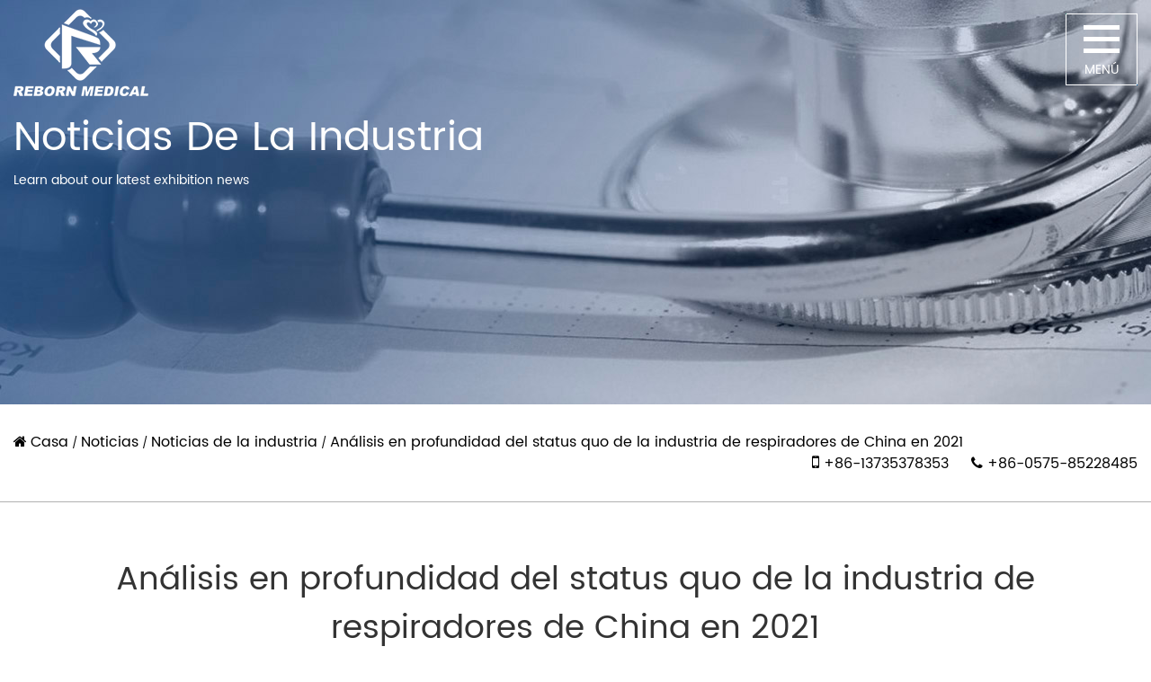

--- FILE ---
content_type: text/html; charset=utf-8
request_url: https://es.reborn-med.com/news/industry-news/indepth-analysis-of-the-status-quo-of-china-s-ventilator-industry-in-2021.html
body_size: 4910
content:
<!DOCTYPE html>
<html>
	<head>
		<meta charset="utf-8">
		<meta name="viewport" content="width=device-width,initial-scale=1.0" />
		<meta http-equiv="X-UA-Compatible" content="IE=edge" />
		<meta name="format-detection" content="telephone=no" />
		<!--icon-->
		<title>Análisis en profundidad del status quo de la industria de respiradores de China en 2021-Shaoxing Reborn Medical Devices Co., Ltd.</title>
<meta name="description" content="      En 2020, gracias a los esfuerzos concertados de la población de todo el país, China se convirtió en el primer país del mundo que controló con éxito la pro..." />
<meta name="keywords" content="Análisis en profundidad del status quo de la industria de respiradores de China en 2021" />
<!--#header##-->		<link rel="shortcut icon" href="/template/es/images/icon.ico" type="image/x-icon" />
		<link rel="icon" href="/template/es/images/icon.ico" type="image/x-icon" />
		<!--icon-->
  
    <link rel="stylesheet" href="/api/min/?f=template/es/css/slick.css,/template/es/css/basic.css,/template/es/css/main.css,/template/es/css/font-awesome.min.css,/template/es/css/animate.min.css"/>
    <script type="text/javascript" src="/api/min/?f=template/es/js/jquery.js,/template/es/js/qrcode.min.js,/template/es/js/spotlight.bundle.js,/template/es/js/slick.js,/template/es/js/hwaq.js,/template/es/js/main.js,/template/es/js/wow.min.js"></script>

		<!--[if lt IE 9]>
			<script type="text/javascript" src="/template/es/js/html5.js"></script>
		<![endif]-->
	</head>
<body>
<div class="body-overflow-box">
    <!--===================== HEAD =====================-->
    <div id="header">
        <!--===================== NAVI =====================-->
        <div class="nav">
            <div class="ui menu">
                <div class="logo left floated item"><a data-fancybox="group" href="/"><img  src="/template/es/images/logo4.png" alt="Shaoxing Reborn Medical Devices Co., Ltd."/></a></div>
                <div class="box">
                    <div class="menu-btn">
                    <span>
                        <i class="ie1"></i>
                        <i class="ie2"></i>
                        <i class="ie3"></i>
                    </span>
                        <h6>Menú</h6>
                    </div>
                </div>
            </div>
        </div>
    </div>
    <div id="mobile" class="white">
        <div id="menu-on">
            <i class="line1"></i>
            <i class="line2"></i>
            <i class="line3"></i>
        </div>
        <div class="mobile-logo"><a href="/"><img src="/template/es/images/logo2.png" alt="Shaoxing Reborn Medical Devices Co., Ltd."></a></div>
        <div class="menu-content">
            <div class="menu-list">
                <h3><span><i></i><i></i><i></i></span> Menú web</h3>
                    <ul class="menu">
                        <li><a href="/">Casa</a></li>
                        <li>
                            <a href="/about/">Perfil de la compañía</a>
                            <ul class="sub-menu">
                                <li><a href="/about/">Perfil de la compañía</a></li>
                                <!--<li><a href="/history/">Historia</a></li>-->
                                <li><a href="/factory/">Fábrica</a></li>
                                <li><a href="/honor/">Honor</a></li>
                            </ul>
                        </li>
                        <li>
                            <a href="/product/">Productos</a>
                            <ul class="sub-menu">
                                                                <li><a href="/product/new-products/">Nuevos Productos</a></li>
                                                                <li><a href="/product/anesthesia-category/">Categoría de anestesia</a></li>
                                                                <li><a href="/product/nursing-category/">Categoría de enfermería</a></li>
                                                                <li><a href="/product/rehabilitation-treatment-1/">Tratamiento de rehabilitación</a></li>
                                                            </ul>
                        </li>
                        <li><a href="/faq/">faq</a></li>
                        <li>
                            <a href="/news/">Noticias</a>
                            <ul class="sub-menu">
                                                                <li><a href="/news/industry-news/">Noticias de la industria</a></li>
                                                                <li><a href="/news/company-news/">Noticias de la empresa</a></li>
                                                            </ul>
                        </li>
                        <li><a href="/contact/">contáctenos</a></li>
                    </ul>
            </div>
            <div class="mob-search">
                <h3><i class="fa fa-search"></i> Búsqueda de Producto</h3>
                <form method="get" action="/search/">
                    <input type="text" placeholder="Buscar..." name="s" required="required" id="s" value="" />
                    <input type="submit" value="">
                </form>
            </div>
            <div class="mob-yuy">
                <h3><i class="fa fa-globe"></i> Idioma</h3>
                <ul class="lang">
                    <li><a href="https://www.best-medical.cn/"><img src="/template/es/images/cn.jpg" alt=""> 简体中文</a></li>
                    <li><a href="https://www.reborn-med.com/"><img src="/template/es/images/us.jpg" alt=""> English</a></li>
                    <li><a href="https://es.reborn-med.com/"><img src="/template/es/images/es.jpg" alt=""> España</a></li>
                </ul>
            </div>
            <div class="mob-share">
                <h3><i class="fa fa-share-alt"></i> Cuota</h3>
                <ul class="grid-box">
                    <li class="column"><a href="javascript:window.open('http://www.facebook.com/sharer.php?u='+encodeURIComponent(document.location.href)+'&t='+encodeURIComponent(document.title),'_blank','toolbar=yes, location=yes, directories=no, status=no, menubar=yes, scrollbars=yes, resizable=no, copyhistory=yes, width=600, height=450,top=100,left=350');void(0)"><i class="fa fa-facebook-f"></i></a></li>
                    <li class="column"><a href="javascript:window.open('http://twitter.com/home?status='+encodeURIComponent(document.location.href)+' '+encodeURIComponent(document.title),'_blank','toolbar=yes, location=yes, directories=no, status=no, menubar=yes, scrollbars=yes, resizable=no, copyhistory=yes, width=600, height=450,top=100,left=350');void(0)"><i class="fa fa-twitter"></i></a></li>
                    <li class="column"><a href="javascript:window.open('https://web.whatsapp.com/send?text='+encodeURIComponent(document.location.href),'_blank','toolbar=yes, location=yes, directories=no, status=no, menubar=yes, scrollbars=yes, resizable=no, copyhistory=yes, width=600, height=450,top=100,left=350');void(0)"><i class="fa fa-whatsapp"></i></a></li>
                    <li class="column"><a href="javascript:window.open('http://www.linkedin.com/shareArticle?mini=true&url='+encodeURIComponent(document.location.href)+'&title='+encodeURIComponent(document.title)+'&source='+encodeURIComponent(document.location.href),'_blank','toolbar=yes, location=yes, directories=no, status=no, menubar=yes, scrollbars=yes, resizable=no, copyhistory=yes, width=600, height=450,top=100,left=350');void(0)"><i class="fa fa-linkedin in"></i></a></li>
                    <li class="column"><a href="javascript:window.open('https://reddit.com/submit?title='+encodeURIComponent(document.title)+'&url='+encodeURIComponent(document.location.href),'_blank','toolbar=yes, location=yes, directories=no, status=no, menubar=yes, scrollbars=yes, resizable=no, copyhistory=yes, width=600, height=450,top=100,left=350');void(0)"><i class="fa fa-reddit"></i></a></li>
                    <li class="column"><a href="javascript:window.open('https://pinterest.com/pin/create/button/?description='+encodeURIComponent(document.title)+'&url='+encodeURIComponent(document.location.href),'_blank','toolbar=yes, location=yes, directories=no, status=no, menubar=yes, scrollbars=yes, resizable=no, copyhistory=yes, width=600, height=450,top=100,left=350');void(0)"><i class="fa fa-pinterest"></i></a></li>
                </ul>
            </div>
            <div id="menu-off"><h3><i class="fa fa-close"></i> Salir del menú</h3></div>
        </div>
    </div>
    <div class="clear"></div>
<!--===================== INNER BANNER =====================-->
<div class="inner-banner" style="background-image: url(/template/es/images/news-banner.jpg);">
    <div class="tit">
        <h2 class="wow fadeInUp animated" data-wow-delay=".3s" data-wow-duration="1.5s">
            Noticias de la industria<br>
           
        </h2>
 <p class="wow fadeInUp animated" data-wow-delay=".4s" data-wow-duration="1.5s">Learn about our latest exhibition news</p>
    </div>
</div>
<div class="menu-siderbar">
    <div class="container cl">
        <div class="bread-crumbs fl">
             <i class="fa fa-home" style="font-size:16px;"></i> <a href="/">Casa</a> &#47; <a href="/news/">Noticias</a> &#47; <a href="/news/industry-news/">Noticias de la industria</a> &#47; <span>Análisis en profundidad del status quo de la industria de respiradores de China en 2021</span>        </div>
        <p class="fr">
            <i class="fa fa-mobile" style="font-size:19px;"></i> +86-13735378353 &nbsp;&nbsp;&nbsp;&nbsp;<i class="fa fa-phone"></i> +86-0575-85228485
        </p>
    </div>
</div>


<div class="inner-page newdet-page">
    <div class="container">
	<div class="news">
                    <div class="newsnav wow fadeInUp animated" data-wow-delay=".5s" data-wow-duration="1.5s">
                        <div class="news_title">
                            <h1>Análisis en profundidad del status quo de la industria de respiradores de China en 2021</h1>
                        </div><div class="news_date">Fecha:2021-01-05</div>
                        <div class="news_contents">
 <div>  <div>   En 2020, gracias a los esfuerzos concertados de la población de todo el país, China se convirtió en el primer país del mundo que controló con éxito la propagación de la epidemia de la “nueva corona” y reanudó con éxito el trabajo y la producción. Tras la brisa primaveral, la industria nacional de ventiladores marcó el comienzo de un raro "período dorado" de desarrollo industrial, lo que provocó un frenesí de exportaciones y demanda interna. Negándonos a completar las estadísticas, a principios de este año, toda la industria ha logrado exportaciones por más de 30 mil millones de yuanes y ventas internas de más de 15 mil millones de yuanes, haciendo contribuciones sobresalientes al país y a los pueblos del mundo en la lucha contra el Nueva epidemia de la corona.  </div>  <div>   Aunque coexisten oportunidades y desafíos, el desarrollo de la industria causado por el factor accidental de la epidemia de la "nueva corona" no ha cambiado fundamentalmente la desventaja tecnológica general de la industria de respiradores de China. Todavía enfrenta una competencia de mercado normalizada en la era posterior a la epidemia. Con pruebas y desafíos severos y urgentes.  </div>  <div>   <br/>   La tecnología general de la industria de ventiladores de China está al menos a 20 años de distancia del nivel avanzado internacional. El extremo de inhalación de los ventiladores para adultos en las empresas principales nacionales todavía utiliza el sensor de flujo de "cable caliente" que ha sido eliminado por los productos convencionales internacionales. Los modelos de alta tecnología, como los de alta frecuencia, se encuentran en un estado "en blanco". Según los comentarios clínicos, los modelos de fabricación nacional se adaptan a la respiración espontánea de los pacientes, el grado de automatización es bajo, la contradicción entre el hombre y la máquina es prominente y la segunda oportunidad es alta.  </div>  <div>   Y el grado de localización de toda la máquina es bajo. Entre ellos, los componentes clave: sensor de flujo, motor de bobina móvil, batería de oxígeno y otros componentes clave deben comprarse internacionalmente, y todavía están "atascados" por los gigantes médicos internacionales.   <br/>  </div>  <div>   La capacidad del mercado interno de la industria de ventiladores de China (calculada a precios de fábrica) en 2019 es de aproximadamente 12 mil millones de yuanes, y es el equipo más importante para el sistema de respiración vital. El mercado de ventiladores médicos de alta gama está dominado por gigantes de la industria alemana y estadounidense con una cuota de mercado del 80-90. %. Entre los productos nacionales, la producción de ventiladores neonatales de alta frecuencia y frecuencia regular es un vacío en el país.  </div>  <div>   La exportación de ventiladores empresariales nacionales ocupa el segundo lugar en el mundo. Antes de 2020, los productos de exportación del departamento de sistemas de soporte vital de las empresas principales nacionales eran principalmente máquinas de anestesia y monitores de ECG, y las ventas de ventiladores en el mercado internacional son sombrías.  </div> </div>                        </div>
                        <div class="news_next">
Anterior:<a href="/news/industry-news/want-to-have-aerobic-sleep-3-suggestions-for-choosing-a-home-ventilator-do-you-know.html">¿Quieres tener un sueño "aeróbico"? 3 sugerencias para elegir un ventilador doméstico, ¿lo conoces?</a><br/>
Próximo:<a href="#">Este es el ultimo articulo</a>                        </div>
                    </div>
</div>
    </div>
</div>
		<!--/.wrapper-->
    <div class="public-contact">
        <div class="ui container">
            <h3> Garantice alta calidad con nuestra experiencia</h3>
            <a href="/contact/" class="more">Hable con nuestro experto</a>
        </div>
    </div>
    <!--===================== FOOTER =====================-->
    <div id="footer">
        <div class="footer-top">
            <div class="ui container">
                <ul class="grid-box five">
                    <li class="column"><div class="logo"><a href="/"><img width="150" src="/template/es/images/logo5.png" alt=""></a></div></li>
                    <li class="column">
                        <dl>
                            <dt>PRODUCTO</dt>
                                                        <dd><a href="/product/new-products/">Nuevos Productos</a></dd>
                                                        <dd><a href="/product/anesthesia-category/">Categoría de anestesia</a></dd>
                                                        <dd><a href="/product/nursing-category/">Categoría de enfermería</a></dd>
                                                        <dd><a href="/product/rehabilitation-treatment-1/">Tratamiento de rehabilitación</a></dd>
                                                    </dl>
                    </li>
                    <li class="column">
                        <dl>
                            <dt>Noticias</dt>
                                                        <dd><a href="/news/industry-news/indepth-analysis-of-the-status-quo-of-china-s-ventilator-industry-in-2021.html">Análisis en profundidad del status quo de la industria de respiradores de China en 2021</a></dd>
                                                        <dd><a href="/news/industry-news/want-to-have-aerobic-sleep-3-suggestions-for-choosing-a-home-ventilator-do-you-know.html">¿Quieres tener un sueño "aeróbico"? 3 sugerencias para elegir un ventilador doméstico, ¿lo conoces?</a></dd>
                                                    </dl>
                    </li>
                    <li class="column">
                        <h6>Móvil</h6>
                        <div id="ewm" data-href="https://es.reborn-med.com"></div>
                        <div class="share">
                            <ul class="grid-box">
                                <li class="column"><a href="javascript:window.open('http://www.facebook.com/sharer.php?u='+encodeURIComponent(document.location.href)+'&t='+encodeURIComponent(document.title),'_blank','toolbar=yes, location=yes, directories=no, status=no, menubar=yes, scrollbars=yes, resizable=no, copyhistory=yes, width=600, height=450,top=100,left=350');void(0)"><i class="fa fa-facebook-f"></i></a></li>
                                <li class="column"><a href="javascript:window.open('http://twitter.com/home?status='+encodeURIComponent(document.location.href)+' '+encodeURIComponent(document.title),'_blank','toolbar=yes, location=yes, directories=no, status=no, menubar=yes, scrollbars=yes, resizable=no, copyhistory=yes, width=600, height=450,top=100,left=350');void(0)"><i class="fa fa-twitter"></i></a></li>
                                <li class="column"><a href="javascript:window.open('https://web.whatsapp.com/send?text='+encodeURIComponent(document.location.href),'_blank','toolbar=yes, location=yes, directories=no, status=no, menubar=yes, scrollbars=yes, resizable=no, copyhistory=yes, width=600, height=450,top=100,left=350');void(0)"><i class="fa fa-whatsapp"></i></a></li>
                                <li class="column"><a href="javascript:window.open('http://www.linkedin.com/shareArticle?mini=true&url='+encodeURIComponent(document.location.href)+'&title='+encodeURIComponent(document.title)+'&source='+encodeURIComponent(document.location.href),'_blank','toolbar=yes, location=yes, directories=no, status=no, menubar=yes, scrollbars=yes, resizable=no, copyhistory=yes, width=600, height=450,top=100,left=350');void(0)"><i class="fa fa-linkedin in"></i></a></li>
                                <li class="column"><a href="javascript:window.open('https://reddit.com/submit?title='+encodeURIComponent(document.title)+'&url='+encodeURIComponent(document.location.href),'_blank','toolbar=yes, location=yes, directories=no, status=no, menubar=yes, scrollbars=yes, resizable=no, copyhistory=yes, width=600, height=450,top=100,left=350');void(0)"><i class="fa fa-reddit"></i></a></li>
                                <li class="column"><a href="javascript:window.open('https://pinterest.com/pin/create/button/?description='+encodeURIComponent(document.title)+'&url='+encodeURIComponent(document.location.href),'_blank','toolbar=yes, location=yes, directories=no, status=no, menubar=yes, scrollbars=yes, resizable=no, copyhistory=yes, width=600, height=450,top=100,left=350');void(0)"><i class="fa fa-pinterest"></i></a></li>
                            </ul>
                        </div>
                    </li>
                </ul>
            </div>
        </div>
        <div class="footer-bottom">
            <div class="ui container">
                <p>Derechos de autor © 2021 Shaoxing Reborn Medical Devices Co., Ltd.<br/>La información proporcionada en este sitio web está destinada únicamente para su uso en países y jurisdicciones fuera de la República Popular China.
</p>
                <p><a href="https://www.hqsmartcloud.com/index" rel="nofollow" target="_blank"><img src="/template/es/images/HWAQ/EN/gray.png" alt=""></a></p>
                <p>  Links <a href="https://rebornmedical.en.made-in-china.com/" rel="nofollow" target="_blank">made-in-china</a> </p>
            </div>
        </div>
    </div>
</div>
</body>

</html>
<!-- Matomo -->
<script type="text/javascript">
  var _paq = window._paq || [];
  /* tracker methods like "setCustomDimension" should be called before "trackPageView" */
  _paq.push(['setCampaignNameKey', 'gclid']);
  //_paq.push(['setExcludedReferrers', ['super.hqsmartcloud.com']]);
  _paq.push(['trackPageView']);
  _paq.push(['enableLinkTracking']);
  (function() {
    var u="//supertest.hqsmartcloud.com/";
    _paq.push(['setTrackerUrl', u+'matomo.php']);
    _paq.push(['setSiteId', '381']);
    var d=document, g=d.createElement('script'), s=d.getElementsByTagName('script')[0];
    g.type='text/javascript'; g.async=true; g.defer=true; g.src='//hqcdn.hqsmartcloud.com/matomo.js'; s.parentNode.insertBefore(g,s);
  })();
</script>
<!-- End Matomo Code -->
                                  <!--chat-->
                                  

--- FILE ---
content_type: text/css; charset=utf-8
request_url: https://es.reborn-med.com/api/min/?f=template/es/css/slick.css,/template/es/css/basic.css,/template/es/css/main.css,/template/es/css/font-awesome.min.css,/template/es/css/animate.min.css
body_size: 28807
content:
.slick-slider{position:relative;display:block;box-sizing:border-box;-webkit-user-select:none;-moz-user-select:none;-ms-user-select:none;user-select:none;-webkit-touch-callout:none;-khtml-user-select:none;-ms-touch-action:pan-y;touch-action:pan-y;-webkit-tap-highlight-color:transparent}.slick-list{position:relative;display:block;overflow:hidden;margin:0;padding:0}.slick-list:focus{outline:none}.slick-list.dragging{cursor:pointer;cursor:hand}.slick-slider .slick-track,.slick-slider .slick-list{-webkit-transform:translate3d(0,0,0);-moz-transform:translate3d(0,0,0);-ms-transform:translate3d(0,0,0);-o-transform:translate3d(0,0,0);transform:translate3d(0,0,0)}.slick-track{position:relative;top:0;left:0;display:block;margin-left:auto;margin-right:auto}.slick-track:before,.slick-track:after{display:table;content:''}.slick-track:after{clear:both}.slick-loading .slick-track{visibility:hidden}.slick-slide{display:none;float:left;height:100%;min-height:1px}[dir=rtl] .slick-slide{float:right}.slick-slide img{display:block}.slick-slide.slick-loading img{display:none}.slick-slide.dragging img{pointer-events:none}.slick-initialized .slick-slide{display:block}.slick-loading .slick-slide{visibility:hidden}.slick-vertical .slick-slide{display:block;height:auto;border:1px solid transparent}.slick-arrow.slick-hidden{display:none}.layui-layer-dialog .layui-layer-content{word-break:break-word !important}.img-box img{width:100%}body,div,h1,h2,h3,h4,h5,h6,p,dl,dt,dd,ul,li,pre,form,fieldset,legend,button,input,textarea,th,td,ol{margin:0;padding:0}*,:after,:before{box-sizing:border-box;outline:none}body{font:12px "Microsoft YaHei","Arial";color:#000;line-height:1.5;overflow-x:hidden}ol,ul,li{list-style-type:none;vertical-align:middle}img{vertical-align:top;border:0;max-width:100%;height:auto;image-rendering:-moz-crisp-edges;image-rendering:-o-crisp-edges;image-rendering:-webkit-optimize-contrast;image-rendering:crisp-edges;-ms-interpolation-mode:nearest-neighbor}input,select,textarea,button{vertical-align:middle}textarea,input{outline:none;resize:none}input[type=submit],input[type=button],button{text-indent:0;text-align:center;cursor:pointer}label,button,a{cursor:pointer}ins,em,b,i{text-decoration:none;font-style:normal}select:focus,textarea:focus,input:focus,button{outline:none}input::-webkit-input-placeholder,input:-moz-placeholder,input::-moz-placeholder,input:-ms-input-placeholder,textarea::-webkit-input-placeholder,textarea:-moz-placeholder,textarea::-moz-placeholder,textarea:-ms-input-placeholder{color:#999}table{border-collapse:collapse;border-spacing:0;font:inherit}a{color:inherit;text-decoration:none}a[href]{cursor:pointer}a:hover{text-decoration:none;cursor:pointer}a:focus{background-color:transparent}h1,h2,h3,h4,h5,h6,em{font-weight:400}a,span,li,b,i,label,p,strong,div,h1,h2,h3,h4,h5,h6,font,small,em,li,pre,form,fieldset,legend,button,input,textarea,th,td{font:inherit;color:inherit}audio,canvas,progress,video{display:inline-block;vertical-align:baseline}body{-webkit-tap-highlight-color:rgba(0,0,0,0)}a:focus,input:focus,p:focus,div:focus{-webkit-tap-highlight-color:rgba(0,0,0,0)}body,html{width:100%!important;padding:0!important;height:100%}*::-webkit-scrollbar{width:3px;border-radius:1.5px}*::-webkit-scrollbar-button{display:none}*::-webkit-scrollbar-track{background-color:#eee}*::-webkit-scrollbar-thumb{background-color:#199840}.fl{float:left}.fr{float:right}.cl:after{content:'\20';display:block;height:0;line-height:0;font-size:0;clear:both;visibility:hidden}.hide{display:none}.show{display:block}.up-word{text-transform:uppercase}.v-show{visibility:visible}.v-hide{visibility:hidden}.mt-8{margin-top:8px}.mt-10{margin-top:10px}.mt-12{margin-top:12px}.mt-24{margin-top:24px}.mt-32{margin-top:32px}.mt-36{margin-top:36px}.mt-48{margin-top:48px}.mt-15{margin-top:15px}.mt-20{margin-top:20px}.mt-30{margin-top:30px}.mt-40{margin-top:40px}.mt-55{margin-top:55px}.mt-60{margin-top:60px}.mb-8{margin-bottom:8px}.mb-10{margin-bottom:10px}.mb-12{margin-bottom:12px}.mb-24{margin-bottom:24px}.mb-32{margin-bottom:32px}.mb-36{margin-bottom:36px}.mb-48{margin-bottom:48px}.mb-15{margin-bottom:15px}.mb-20{margin-bottom:20px}.mb-30{margin-bottom:30px}.mb-40{margin-bottom:40px}.mb-55{margin-bottom:55px}.mb-60{margin-bottom:60px}.ml-8{margin-left:8px}.ml-10{margin-left:10px}.ml-12{margin-left:12px}.ml-24{margin-left:24px}.ml-32{margin-left:32px}.ml-36{margin-left:36px}.ml-48{margin-left:48px}.ml-15{margin-left:15px}.ml-20{margin-left:20px}.ml-30{margin-left:30px}.ml-40{margin-left:40px}.ml-55{margin-left:55px}.ml-60{margin-left:60px}.mr-8{margin-right:8px}.mr-10{margin-right:10px}.mr-12{margin-right:12px}.mr-24{margin-right:24px}.mr-32{margin-right:32px}.mr-36{margin-right:36px}.mr-48{margin-right:48px}.mr-15{margin-right:15px}.mr-20{margin-right:20px}.mr-30{margin-right:30px}.mr-40{margin-right:40px}.mr-55{margin-right:55px}.mr-60{margin-right:60px}.pt-8{padding-top:8px}.pt-10{padding-top:10px}.pt-12{padding-top:12px}.pt-24{padding-top:24px}.pt-36{padding-top:36px}.pt-48{padding-top:48px}.pt-15{padding-top:15px}.pt-20{padding-top:20px}.pt-30{padding-top:30px}.pt-40{padding-top:40px}.pt-55{padding-top:55px}.pt-60{padding-top:60px}.pb-8{padding-bottom:8px}.pb-10{padding-bottom:10px}.pb-12{padding-bottom:12px}.pb-24{padding-bottom:24px}.pb-36{padding-bottom:36px}.pb-48{padding-bottom:48px}.pb-15{padding-bottom:15px}.pb-20{padding-bottom:20px}.pb-30{padding-bottom:30px}.pb-40{padding-bottom:40px}.pb-55{padding-bottom:55px}.pb-60{padding-bottom:60px}.pl-8{padding-left:8px}.pl-10{padding-left:10px}.pl-12{padding-left:12px}.pl-24{padding-left:24px}.pl-36{padding-left:36px}.pl-48{padding-left:48px}.pl-15{padding-left:15px}.pl-20{padding-left:20px}.pl-30{padding-left:30px}.pl-40{padding-left:40px}.pl-55{padding-left:55px}.pl-60{padding-left:60px}.pr-8{padding-right:8px}.pr-10{padding-right:10px}.pr-12{padding-right:12px}.pr-24{padding-right:24px}.pr-36{padding-right:36px}.pr-48{padding-right:48px}.pr-15{padding-right:15px}.pr-20{padding-right:20px}.pr-30{padding-right:30px}.pr-40{padding-right:40px}.pr-55{padding-right:55px}.pr-60{padding-right:60px}.backImg{background-size:cover}.text_overflow{display:block;white-space:nowrap;overflow:hidden;text-overflow:ellipsis}.txt-center{text-align:center}.txt-right{text-align:right}[data-ahref]{cursor:pointer}body{background:0 0}.font-40{font-size:40px}.font-38{font-size:32px}.font-36{font-size:32px}.font-34{font-size:32px}.font-32{font-size:32px}.font-30{font-size:30px}.font-28{font-size:28px}.font-24{font-size:24px}.font-22{font-size:22px}.font-20{font-size:20px}.font-18{font-size:18px}.font-16{font-size:16px}.font-14{font-size:14px}.font-12{font-size:12px}.op-1{opacity:.1}.op-2{opacity:.2}.op-3{opacity:.3}.op-4{opacity:.4}.op-5{opacity:.5}.op-6{opacity:.6}.op-7{opacity:.7}.op-8{opacity:.8}.op-9{opacity:.9}.op-10{opacity:1}.font-light{font-weight:lighter}.font-bold{font-weight:700}.font-500{font-weight:500}.pr{position:relative}.pa{position:absolute}.block{display:block}.container{position:relative;padding:0 15px;margin:0 auto}.grid-box{font-size:0;[;letter-spacing:-4px;font-size:12px;]}.grid-box .column{display:inline-block;font-size:12px;vertical-align:top;[;letter-spacing:0;]}.grid-box .column{width:100%}.grid-box.two>.column{width:50%}.grid-box.three>.column{width:33.33333%}.grid-box.four>.column{width:25%}.grid-box.five>.column{width:20%}.grid-box.six>.column{width:16.6666667%}.grid-box.seven>.column{width:14.285714%}.grid-box.eight>.column{width:12.5%}.grid-box.nine>.column{width:11.11111111%}.grid-box.ten>.column{width:10%}.wid-100{width:100%}.wid-10{width:10%}.wid-20{width:20%}.wid-30{width:30%}.wid-40{width:40%}.wid-50{width:50%}.wid-60{width:60%}.wid-70{width:70%}.wid-80{width:80%}.wid-90{width:90%}.half{width:50%}.layout-middle{position:absolute;top:0;bottom:0;left:0;right:0;margin:auto}.layout-v-middle{position:absolute;top:0;bottom:0;margin:auto}.layout-h-middle{position:absolute;left:0;right:0;margin:auto}.layout-tab{display:table;width:100%}.layout-tab>.cell{display:table-cell;vertical-align:middle}.transi{transition:all .3s ease-out;-webkit-transition:all .3s ease-out;-moz-transition:all .3s ease-out;-o-transition:all .3s ease-out;-ms-transition:all .3s ease-out}#lanSelBox{font-size:16px;background:#fff;border-radius:4px;position:relative}.current_lang{cursor:pointer;text-transform:uppercase;overflow:hidden}.lang.selected{display:none}.lang img,.lang span.lang-txt{display:inline-block;margin-left:5px;vertical-align:middle;color:#444}.lang span.lang-txt{position:relative;top:-1px;font-weight:700}.lang img{width:20px;margin-left:0}.lang span span{color:#999;font-weight:400}.lang i.chevron.down{font-size:12px;position:relative;top:-1px;margin-left:3px}.more_lang{transform:translateY(-20px);opacity:0;cursor:pointer;display:none;position:absolute;right:0;top:100%;width:180px;background:#fff;-webkit-transition:all .3s cubic-bezier(.25,1.15,.35,1.15);-moz-transition:all .3s cubic-bezier(.25,1.15,.35,1.15);-o-transition:all .3s cubic-bezier(.25,1.15,.35,1.15);-ms-transition:all .3s cubic-bezier(.25,1.15,.35,1.15);transition:all .3s cubic-bezier(.25,1.15,.35,1.15)}.more_lang .lang{padding:10px 15px}#lanSelBox.active .more_lang{display:block}.more_lang.active{opacity:1;transform:translateY(0px)}.more_lang .lang:hover{background:#5766b2;color:#fff}.more_lang .lang:hover span{color:#fff}#lanSelBox:hover,#lanSelBox.active{box-shadow:rgba(0,0,0,.2) 0 5px 15px;-webkit-transition:all .3s cubic-bezier(0,.99,.44,.99);-moz-transition:all .3s cubic-bezier(0,.99,.44,.99);-o-transition:all .3s cubic-bezier(0,.99,.44,.99);-ms-transition:all .3s cubic-bezier(0,.99,.44,.99);transition:all .3s cubic-bezier(0,.99,.44,.99)}#lanSelBox.active .more_lang .lang{border-top:1px solid #eaeaea}.hwaq_img_btn_01{width:100%;overflow:hidden;position:relative}.hwaq_img_btn_01 img{margin:0;padding:0;position:relative;top:0;width:100%;left:0}.hwaq_img_btn_01 .ovrly{position:absolute;background:rgba(0,0,0,.5);height:100%;left:0;top:0;width:100%;opacity:0;-webkit-transition:all .3s;-moz-transition:all .3s;-o-transition:all .3s;transition:all .3s}.hwaq_img_btn_01 .buttons{position:absolute;top:50%;left:50%;-webkit-transform:translate(-50%,-50%);-moz-transform:translate(-50%,-50%);-ms-transform:translate(-50%,-50%);-o-transform:translate(-50%,-50%);transform:translate(-50%,-50%)}.hwaq_img_btn_01 .buttons>a{-webkit-transform:scale(0);-moz-transform:scale(0);-ms-transform:scale(0);-o-transform:scale(0);transform:scale(0);opacity:0;background-color:#fff;-webkit-box-shadow:0 0 1px rgba(0,0,0,.3);-moz-box-shadow:0 0 1px rgba(0,0,0,.3);box-shadow:0 0 1px rgba(0,0,0,.3);-webkit-border-radius:50%;-moz-border-radius:50%;border-radius:50%;display:inline-block;line-height:40px;font-size:16px;text-align:center;text-decoration:none;width:40px;height:40px;margin:0 1px;color:rgba(50,50,50,.9);-webkit-transition:all .3s cubic-bezier(0,1.135,.73,1.405);-moz-transition:all .3s cubic-bezier(0,1.135,.73,1.405);-o-transition:all .3s cubic-bezier(0,1.135,.73,1.405);transition:all .3s cubic-bezier(0,1.135,.73,1.405)}.hwaq_img_btn_01 .buttons .the_search{-webkit-transition-delay:.1s;-moz-transition-delay:.1s;-ms-transition-delay:.1s;transition-delay:.1s}.hwaq_img_btn_01:hover .buttons>a{-webkit-transform:scale(1);-moz-transform:scale(1);-ms-transform:scale(1);-o-transform:scale(1);transform:scale(1);opacity:1}.hwaq_img_btn_01:hover .ovrly{opacity:1}.hwaq_img_btn_02{position:relative;overflow:hidden;text-align:center;cursor:pointer}.hwaq_img_btn_02 .layer,.hwaq_img_btn_02 .layer>a{position:absolute;top:0;left:0;width:100%;height:100%}.hwaq_img_btn_02 .layer{padding:2em;color:#fff;text-transform:uppercase;font-size:1.25em;-webkit-backface-visibility:hidden;backface-visibility:hidden}.hwaq_img_btn_02 img{opacity:.9}.hwaq_img_btn_02 .layer:after,.hwaq_img_btn_02 img,.hwaq_img_btn_02 p{-webkit-transition:opacity .35s,-webkit-transform .35s;transition:opacity .35s,transform .35s}.hwaq_img_btn_02 .layer:after{position:absolute;top:0;left:0;width:100%;height:100%;border-top:1px solid #fff;border-bottom:1px solid #fff;content:'';opacity:0;-webkit-transform:rotate3d(0,0,1,45deg) scale3d(1,0,1);transform:rotate3d(0,0,1,45deg) scale3d(1,0,1);-webkit-transform-origin:50% 50%;transform-origin:50% 50%}.hwaq_img_btn_02 h2,.hwaq_img_btn_02 p{opacity:1;-webkit-transform:scale3d(.8,.8,1);transform:scale3d(.8,.8,1)}.hwaq_img_btn_02 h2{padding-top:26%;-webkit-transition:-webkit-transform .35s;transition:transform .35s}.hwaq_img_btn_02 p{padding:.5em 2em;text-transform:none;font-size:.85em;opacity:0}.hwaq_img_btn_02:hover{background:-webkit-linear-gradient(-45deg,#053565 0%,#06c 100%);background:linear-gradient(-45deg,#053565 0%,#06c 100%)}.hwaq_img_btn_02:hover img{opacity:.7;-webkit-transform:scale3d(1.05,1.05,1);transform:scale3d(1.05,1.05,1)}.hwaq_img_btn_02:hover .layer:after{opacity:1;-webkit-transform:rotate3d(0,0,1,45deg) scale3d(1,1,1);transform:rotate3d(0,0,1,45deg) scale3d(1,1,1)}.hwaq_img_btn_02:hover h2,.hwaq_img_btn_02:hover p{opacity:1;-webkit-transform:scale3d(1,1,1);transform:scale3d(1,1,1)}.icon-eye:before{content:'\e000'}.icon-paper-clip:before{content:'\e001'}.icon-heart:before{content:'\e024'}.hwaq_img_btn_02 h2{display:inline-block}.hwaq_img_btn_02:hover p.description{opacity:1}.hwaq_img_btn_02:hover figcaption,.hwaq_img_btn_02:hover h2,.hwaq_img_btn_02:hover p.icon-links a{-webkit-transform:translate3d(0,0,0);transform:translate3d(0,0,0)}.hwaq_img_btn_02:hover h2{-webkit-transition-delay:.05s;transition-delay:.05s}.hwaq_img_btn_02:hover p.icon-links a:nth-child(3){-webkit-transition-delay:.1s;transition-delay:.1s}.hwaq_img_btn_02:hover p.icon-links a:nth-child(2){-webkit-transition-delay:.15s;transition-delay:.15s}.hwaq_img_btn_02:hover p.icon-links a:first-child{-webkit-transition-delay:.2s;transition-delay:.2s}.hwaq_just_btn_01{-webkit-transition:all .5s;-moz-transition:all .5s;-o-transition:all .5s;transition:all .5s;position:relative}.hwaq_just_btn_01:before{content:'';position:absolute;top:0;left:0;width:100%;height:100%;z-index:1;background-color:rgba(255,255,255,.25);-webkit-transition:all .3s;-moz-transition:all .3s;-o-transition:all .3s;transition:all .3s}.hwaq_just_btn_01>span{position:relative;z-index:20}.hwaq_just_btn_01:hover:before{opacity:0;-webkit-transform:scale(.5,.5);transform:scale(.5,.5)}.hwaq_just_btn_01:after{content:'';position:absolute;top:0;left:0;width:100%;height:100%;z-index:1;opacity:0;-webkit-transition:all .3s;-moz-transition:all .3s;-o-transition:all .3s;transition:all .3s;border:1px solid rgba(255,255,255,.5);-webkit-transform:scale(1.2,1.2);transform:scale(1.2,1.2)}.hwaq_just_btn_01:hover:after{opacity:1;-webkit-transform:scale(1,1);transform:scale(1,1)}.mfp-zoom-in .mfp-with-anim{opacity:0;-webkit-transition:all .5s ease-in-out;-moz-transition:all .5s ease-in-out;-o-transition:all .5s ease-in-out;transition:all .5s ease-in-out;-webkit-transform:scale(.8);-moz-transform:scale(.8);-ms-transform:scale(.8);-o-transform:scale(.8);transform:scale(.8)}.mfp-zoom-in.mfp-bg{opacity:0;-webkit-transition:all .5s ease-in-out;-moz-transition:all .5s ease-in-out;-o-transition:all .5s ease-in-out;transition:all .5s ease-in-out}.mfp-zoom-in.mfp-ready .mfp-with-anim{opacity:1;-webkit-transform:scale(1);-moz-transform:scale(1);-ms-transform:scale(1);-o-transform:scale(1);transform:scale(1)}.mfp-zoom-in.mfp-ready.mfp-bg{opacity:.8}.mfp-zoom-in.mfp-removing .mfp-with-anim{-webkit-transform:scale(.8);-moz-transform:scale(.8);-ms-transform:scale(.8);-o-transform:scale(.8);transform:scale(.8);opacity:0}.mfp-zoom-in.mfp-removing.mfp-bg{opacity:0}.mlztx{opacity:.6;width:60px;height:60px;border-radius:60px;background-color:#2b93e6;position:fixed;bottom:50px;right:20px;font-size:30px;text-align:center;line-height:55px;color:#fff;transition:all 1s ease 0s;z-index:99;-webkit-box-shadow:0px 0px 2px 3px hsla(0,0%,0%,.1);box-shadow:0px 0px 2px 3px hsla(0,0%,0%,.1);cursor:pointer}.mlztx:hover{opacity:1;background-color:#00b1ff;width:65px;height:65px}.layer-form{display:none}.container-contact100{width:100%;min-height:100vh;display:-webkit-box;display:-webkit-flex;display:-moz-box;display:-ms-flexbox;display:flex;flex-wrap:wrap;justify-content:center;align-items:center;padding:15px;background:rgba(0,0,0,.8);position:fixed;z-index:1000001;left:0;top:0}.wrap-contact100{width:560px;background:#fff;border-radius:3px;position:relative;overflow:auto;max-height:90vh}.contact100-form-title{font-size:30px;color:#fff;line-height:1.2;text-transform:uppercase;background-image:url("/template/es/images/layer-form-bg.jpg");width:100%;min-height:128px;position:relative;z-index:1;display:-webkit-box;display:-webkit-flex;display:-moz-box;display:-ms-flexbox;display:flex;justify-content:center;align-items:center;background-repeat:no-repeat;background-size:cover;background-position:center;border-top-left-radius:3px;border-top-right-radius:3px;overflow:hidden;padding:30px 15px}.contact100-form-title:before{content:"";display:block;position:absolute;z-index:-1;width:100%;height:100%;top:0;left:0;background-color:rgba(67,67,67,.6)}.contact100-form{width:100%;display:-webkit-box;display:-webkit-flex;display:-moz-box;display:-ms-flexbox;display:flex;flex-wrap:wrap;justify-content:space-between;padding:40px 55px 48px}.wrap-input100{width:100%;position:relative;border:1px solid #e6e6e6;border-radius:2px;margin-bottom:15px}.label-input100{font-size:18px;color:#999;display:-webkit-box;display:-webkit-flex;display:-moz-box;display:-ms-flexbox;display:flex;align-items:center;justify-content:center;position:absolute;width:60px;height:100%;top:0;left:2px}.label-input100.rs1{height:60px}.input100{display:block;width:100%;background:0 0;font-size:15px;color:#333;line-height:1.2;padding:0 25px 0 60px;border:none}input.input100{height:55px}textarea.input100{min-height:162px;padding-top:22px;padding-bottom:15px;font-family:'microsoft yahei'}.focus-input100{position:absolute;display:block;width:calc(100% + 2px);height:calc(100% + 2px);top:-1px;left:-1px;pointer-events:none;border:1px solid;border-radius:2px;border-color:#06c;visibility:hidden;opacity:0;-webkit-transition:all .4s;-o-transition:all .4s;-moz-transition:all .4s;transition:all .4s;-webkit-transform:scaleX(1.1) scaleY(1.3);-moz-transform:scaleX(1.1) scaleY(1.3);-ms-transform:scaleX(1.1) scaleY(1.3);-o-transform:scaleX(1.1) scaleY(1.3);transform:scaleX(1.1) scaleY(1.3)}.input100:focus+.focus-input100{visibility:visible;opacity:1;-webkit-transform:scale(1);-moz-transform:scale(1);-ms-transform:scale(1);-o-transform:scale(1);transform:scale(1)}.input100:focus+.focus-input100+.label-input100{color:#06c}.container-contact100-form-btn{width:100%;display:-webkit-box;display:-webkit-flex;display:-moz-box;display:-ms-flexbox;display:flex;flex-wrap:wrap;justify-content:center;padding-top:17px}.contact100-form-btn{font-size:12px;color:#fff;line-height:1.2;text-transform:uppercase;border:none;display:-webkit-box;display:-webkit-flex;display:-moz-box;display:-ms-flexbox;display:flex;justify-content:center;align-items:center;padding:0 20px;min-width:160px;height:42px;border-radius:21px;background:#06c;cursor:pointer;box-shadow:0 10px 30px 0px rgba(132,106,221,.5);-moz-box-shadow:0 10px 30px 0px rgba(132,106,221,.5);-webkit-box-shadow:0 10px 30px 0px rgba(132,106,221,.5);-o-box-shadow:0 10px 30px 0px rgba(132,106,221,.5);-ms-box-shadow:0 10px 30px 0px rgba(132,106,221,.5);-webkit-transition:all .4s;-o-transition:all .4s;-moz-transition:all .4s;transition:all .4s}.contact100-form-btn:hover{background:#333;box-shadow:0 10px 30px 0px rgba(51,51,51,.5);-moz-box-shadow:0 10px 30px 0px rgba(51,51,51,.5);-webkit-box-shadow:0 10px 30px 0px rgba(51,51,51,.5);-o-box-shadow:0 10px 30px 0px rgba(51,51,51,.5);-ms-box-shadow:0 10px 30px 0px rgba(51,51,51,.5)}@media (max-width:576px){.contact100-form{padding:40px 15px 48px}.input100{padding:0 25px 0 40px}.label-input100{width:40px}}.validate-input{position:relative}.alert-validate .focus-input100{box-shadow:0 5px 20px 0px rgba(250,66,81,.1);-moz-box-shadow:0 5px 20px 0px rgba(250,66,81,.1);-webkit-box-shadow:0 5px 20px 0px rgba(250,66,81,.1);-o-box-shadow:0 5px 20px 0px rgba(250,66,81,.1);-ms-box-shadow:0 5px 20px 0px rgba(250,66,81,.1)}.alert-validate:before{content:"";display:-webkit-box;display:-webkit-flex;display:-moz-box;display:-ms-flexbox;display:flex;align-items:center;position:absolute;width:calc(100% + 2px);height:calc(100% + 2px);background-color:transparent;border:1px solid #fa4251;border-radius:2px;top:-1px;left:-1px;pointer-events:none}.btn-hide-validate{font-size:18px;color:#fa4251;cursor:pointer;display:-webkit-box;display:-webkit-flex;display:-moz-box;display:-ms-flexbox;display:flex;align-items:center;justify-content:center;position:absolute;height:100%;top:0;right:-25px}.rs1-alert-validate.alert-validate:before{background-color:#fff}.true-validate:after{content:"\f26b";font-size:18px;color:#00ad5f;display:-webkit-box;display:-webkit-flex;display:-moz-box;display:-ms-flexbox;display:flex;align-items:center;justify-content:center;position:absolute;height:100%;top:0;right:-25px}@media (max-width:576px){.btn-hide-validate{right:10px}.true-validate:after{right:10px}}.btn-hide-contact100{font-size:20px;color:#fff;opacity:.6;position:absolute;right:10px;top:5px;-webkit-transition:all .4s;-o-transition:all .4s;-moz-transition:all .4s;transition:all .4s;cursor:pointer;z-index:10}.btn-hide-contact100 .icon{margin:0;padding:0;background:0 0}.btn-hide-contact100:hover{opacity:1}.img-box{overflow:hidden;position:relative}.img-box img{transition:1s ease}.img-box:hover img{transform:scale(1.1,1.1)}.slideBox{overflow:hidden}.hwaq-hover-btn{display:inline-block;position:relative}.hwaq-hover-btn span{display:block;transition:all .5s ease 0s}.hwaq-hover-btn:hover span{color:#ff5c19}.hwaq-hover-btn:before,.hwaq-hover-btn:after,.hwaq-hover-btn span:before,.hwaq-hover-btn span:after{content:"";width:25%;height:100%;border-radius:30px;border:2px solid #ff5c19;border-left:none;border-right:none;position:absolute;top:0;left:0;opacity:0;transform:scale(.8);transition:all .3s ease 0s}.hwaq-hover-btn:after{left:25%}.hwaq-hover-btn span:before{left:50%}.hwaq-hover-btn span:after{left:75%}.hwaq-hover-btn:hover:before,.hwaq-hover-btn:hover:after,.hwaq-hover-btn:hover span:before,.hwaq-hover-btn:hover span:after{border-radius:0;opacity:1;transform:scale(1)}.hwaq-hover-btn:hover:before{border-left:2px solid #ff5c19}.hwaq-hover-btn:hover span:after{border-right:2px solid #ff5c19}.set_1_btn{color:#333;cursor:pointer;display:block;position:relative;vertical-align:middle;background:0 0}.set_1_btn:hover{text-decoration:none;transition:all .15s linear 0s}.set_1_btn svg{height:100%;left:0;position:absolute;top:0;width:100%}.set_1_btn rect{fill:none;stroke:#e1b700;stroke-width:2;stroke-dasharray:422,0;transition:all .45s linear 0s}.set_1_btn:hover rect{stroke-width:5;stroke-dasharray:15,310;stroke-dashoffset:114;-webkit-transition:all 1.35s cubic-bezier(.19,1,.22,1);transition:all 1.35s cubic-bezier(.19,1,.22,1)}.portfolio-item{position:relative;overflow:hidden;width:300px;height:300px}.portfolio-item img{position:absolute;top:50%;left:50%;width:100%;height:auto;-webkit-transform:translate(-50%,-50%);transform:translate(-50%,-50%)}.portfolio-item__info{position:absolute;top:7px;left:7px;display:flex;flex-direction:column;align-items:center;justify-content:center;width:calc(100% - 2*7px);height:calc(100% - 2*7px);background-color:rgba(38,37,37,.5)}.portfolio-item__header{position:relative;margin:0 0 20px;padding:15px 0;font-size:22px}.portfolio-item__header:after{position:absolute;left:0;bottom:0;display:block;height:2px;width:100%;content:'';background-color:#8d909b}.portfolio-item__links{display:flex}.portfolio-item__link-block{position:relative;width:35px;height:35px;margin-right:10px}.portfolio-item__link-block:last-child{margin-right:0}.portfolio-item__link{transition-property:all;transition-duration:.2s;transition-timing-function:linear;transition-delay:0s;display:flex;align-items:center;justify-content:center;width:100%;height:100%;color:#101010;text-decoration:none;border:1px solid #101010;border-radius:50%}.portfolio-item__link:hover{color:#fff;background-color:#101010}.portfolio-item--eff3 .portfolio-item__info{transition-property:-webkit-transform;transition-property:transform;transition-property:transform,-webkit-transform;transition-duration:.3s;transition-timing-function:linear;transition-delay:0s;-webkit-transform:scale(0,1);transform:scale(0,1);-webkit-transform-origin:right top;transform-origin:right top}.portfolio-item--eff3 .portfolio-item__header{-webkit-transform:scale(.4);transform:scale(.4);opacity:0}.portfolio-item--eff3 .portfolio-item__header:after{bottom:-20px;opacity:0}.portfolio-item--eff3 .portfolio-item__link-block{opacity:0}.portfolio-item--eff3 .portfolio-item__link-block:first-child{-webkit-transform:translateX(-50%);transform:translateX(-50%)}.portfolio-item--eff3 .portfolio-item__link-block:nth-child(2){-webkit-transform:translateX(50%);transform:translateX(50%)}.portfolio-item--eff3:hover .portfolio-item__info{transition-property:-webkit-transform;transition-property:transform;transition-property:transform,-webkit-transform;transition-duration:.3s;transition-timing-function:linear;transition-delay:0s;-webkit-transform:scale(1,1);transform:scale(1,1);-webkit-transform-origin:left top;transform-origin:left top}.portfolio-item--eff3:hover .portfolio-item__header{transition-property:all;transition-duration:.2s;transition-timing-function:linear;transition-delay:.45s;-webkit-transform:scale(1);transform:scale(1);opacity:1}.portfolio-item--eff3:hover .portfolio-item__header:after{transition-property:all;transition-duration:.2s;transition-timing-function:linear;transition-delay:.6s;bottom:0;opacity:1}.portfolio-item--eff3:hover .portfolio-item__link-block{transition-property:all;transition-duration:.2s;transition-timing-function:linear;transition-delay:.85s;-webkit-transform:translateX(0);transform:translateX(0);opacity:1}.hwaq-img-fg-box{position:relative}.hwaq-img-fg-box .pic{position:relative;z-index:1;transform-origin:95% 50% 0;transition:all .5s ease 0s}.hwaq-img-fg-box:hover .pic{transform:rotate(-160deg);z-index:10}.hwaq-img-fg-box .pic img{width:100%;height:auto;border-radius:50%}.hwaq-img-fg-box .content{position:absolute;top:0;left:0;width:100%;height:100%;border-radius:50%;background:#b9607e}@keyframes fadeInLeftSmall{from{opacity:0;transform:translate3d(-10%,0,0)}to{opacity:1;transform:none}}.fadeInLeftSmall{animation-name:fadeInLeftSmall}@keyframes fadeInRightSmall{from{opacity:0;transform:translate3d(10%,0,0)}to{opacity:1;transform:none}}.fadeInRightSmall{animation-name:fadeInRightSmall}@keyframes fadeInDownSmall{from{opacity:0;transform:translate3d(0%,-10%,0)}to{opacity:1;transform:none}}.fadeInDownSmall{animation-name:fadeInDownSmall}@keyframes fadeOutDownSmall{from{opacity:1;transform:none}to{opacity:0;transform:translate3d(0%,10%,0)}}.fadeOutDownSmall{animation-name:fadeOutDownSmall}@keyframes fadeInUpSmall{from{opacity:0;transform:translate3d(0%,10%,0)}to{opacity:1;transform:none}}.fadeInUpSmall{animation-name:fadeInUpSmall}.Txtblur1{animation-duration:1.2s!important;animation:Txtblur cubic-bezier(.82,.01,.34,1)}.Txtblur2{animation-duration:1s!important;animation:Txtblur cubic-bezier(.82,.01,.34,1)}.scaleIn{animation-duration:.8s!important;animation:scaleIn cubic-bezier(.82,.01,.34,1)}@keyframes Txtblur{0%{filter:blur(12px);opacity:0;transform:scale(1.2);-webkit-transform:scale(1.2);-moz-transform:scale(1.2);-o-transform:scale(1.2);-ms-transform:scale(1.2)}100%{filter:blur(0);opacity:1;transform:scale(1);-webkit-transform:scale(1);-moz-transform:scale(1);-o-transform:scale(1);-ms-transform:scale(1)}}@keyframes scaleIn{0%{opacity:0;transform:scale(1.1);-webkit-transform:scale(1.1);-moz-transform:scale(1.1);-o-transform:scale(1.1);-ms-transform:scale(1.1)}100%{opacity:1;transform:scale(1);-webkit-transform:scale(1);-moz-transform:scale(1);-o-transform:scale(1);-ms-transform:scale(1)}}.scale_go{animation:scale_go 3s cubic-bezier(.34,.9,1,1);animation-duration:3s!important}@keyframes scale_go{from{transform:scale(1.3);-webkit-transform:scale(1.3);-moz-transform:scale(1.3);-o-transform:scale(1.3);-ms-transform:scale(1.3)}to{transform:scale(1);-webkit-transform:scale(1);-moz-transform:scale(1);-o-transform:scale(1);-ms-transform:scale(1)}}@media screen and (max-width:1000px){.grid-box.two>.column{width:50%}.grid-box.three>.column{width:33.33333%}.grid-box.four>.column{width:33.33333%}.grid-box.five>.column{width:33.33333%}}@media screen and (max-width:700px){.grid-box.two>.column{width:50%}.grid-box.three>.column{width:50%}.grid-box.four>.column{width:50%}.grid-box.five>.column{width:50%}}@media screen and (max-width:500px){.grid-box.two>.column{width:100%}.grid-box.three>.column{width:100%}.grid-box.four>.column{width:100%}.grid-box.five>.column{width:100%}}@font-face{font-family:'POPPINS-REGULAR';src:url(/template/es/fonts/POPPINS-REGULAR.ttf) format('truetype'),url(/template/es/fonts/POPPINS-REGULAR.eot) format('eot'),url(/template/es/fonts/POPPINS-REGULAR.woff) format('woff'),url(/template/es/fonts/POPPINS-REGULAR.woff2) format('woff2')}@font-face{font-family:'POPPINS-SEMIBOLD';src:url(/template/es/fonts/POPPINS-SEMIBOLD.ttf) format('truetype'),url(/template/es/fonts/POPPINS-SEMIBOLD.eot) format('eot'),url(/template/es/fonts/POPPINS-SEMIBOLD.woff) format('woff'),url(/template/es/fonts/POPPINS-SEMIBOLD.woff2) format('woff2')}@font-face{font-family:'plantc';src:url(/template/es/fonts/plantc.ttf) format('truetype'),url(/template/es/fonts/plantc.eot) format('eot'),url(/template/es/fonts/plantc.woff) format('woff'),url(/template/es/fonts/plantc.woff2) format('woff2')}body{font-family:"POPPINS-REGULAR";max-width:1920px;margin:0 auto}.container{padding:0 15px;position:relative;width:1310px}.body-overflow-box{position:relative;left:0;-webkit-transition:.5s;-moz-transition:.5s;-ms-transition:.5s;-o-transition:.5s;transition:.5s}.about-page .i-custom .map .add{left:0;top:0}i.dots{display:inline-block;height:6px;width:60px;border-radius:3px;background:#024477;white-space:nowrap;margin-left:20px;position:relative;margin-top:5px}i.dots:before{content:'';width:10px;height:6px;border-radius:inherit;display:inline-block;vertical-align:middle;background:#429486;position:absolute;left:-20px;top:0}i.dots.white{background:#fff}i.dots.white:before{background:#fff}#header{z-index:21;position:fixed;width:100%;top:30px;left:0;text-align:center;-webkit-transition:.5s;-moz-transition:.5s;-ms-transition:.5s;-o-transition:.5s;transition:.5s}#header .nav{max-width:1920px;display:block;margin:0 auto;text-align:left;padding:0 2%;-webkit-transition:.5s;-moz-transition:.5s;-ms-transition:.5s;-o-transition:.5s;transition:.5s}#header .nav .ui.menu .logo{display:inline-block;margin-left:0;margin-right:auto;vertical-align:middle;position:relative;left:0;-webkit-transition:.5s;-moz-transition:.5s;-ms-transition:.5s;-o-transition:.5s;transition:.5s}#header .nav .ui.menu .logo a{display:block;position:relative}#header .nav .ui.menu .logo a:after{content:'';width:100%;height:100%;position:absolute;top:0;left:0;background:url('/template/es/images/logo2.png') center center no-repeat;background-size:100% 100%;-webkit-transition:.5s;-moz-transition:.5s;-ms-transition:.5s;-o-transition:.5s;transition:.5s;opacity:0}#header .nav .ui.menu .logo img{-webkit-transition:.5s;-moz-transition:.5s;-ms-transition:.5s;-o-transition:.5s;transition:.5s}#header .nav .ui.menu .box{float:right}#header .nav .ui.menu .logo2{display:none}#header .nav .ui.menu .logo2 img{height:80px}#header .nav .ui.menu .menu-btn{width:108px;height:108px;border:1px solid #fff;text-align:center;padding-top:20px;cursor:pointer;cursor:hand;position:relative;margin-top:20px;-webkit-transition:.5s;-moz-transition:.5s;-ms-transition:.5s;-o-transition:.5s;transition:.5s}#header .nav .ui.menu .menu-btn:after,#header .nav .ui.menu .menu-btn:before{content:'';width:0;height:0;position:absolute;top:0;left:0;border-color:#000;-webkit-transition:.5s;-moz-transition:.5s;-ms-transition:.5s;-o-transition:.5s;transition:.5s}#header .nav .ui.menu .menu-btn:after{border-top:1px solid;border-left:1px solid;left:-1px;top:-1px;border-color:#429486}#header .nav .ui.menu .menu-btn:before{border-right:1px solid;border-bottom:1px solid;right:-1px;left:auto;bottom:-1px;top:auto;border-color:#0068b7}#header .nav .ui.menu .menu-btn span{display:block;width:40px;margin:0 auto}#header .nav .ui.menu .menu-btn span i{display:block;width:100%;height:5px;background:#fff;-webkit-transition:.5s;-moz-transition:.5s;-ms-transition:.5s;-o-transition:.5s;transition:.5s}#header .nav .ui.menu .menu-btn span i.ie2{display:block;margin:8px 0}#header .nav .ui.menu .menu-btn h6{font-size:14px;color:#fff;margin-top:16px;text-transform:uppercase;-webkit-transition:.5s;-moz-transition:.5s;-ms-transition:.5s;-o-transition:.5s;transition:.5s}#header .nav .ui.menu .menu-btn:hover:after,#header .nav .ui.menu .menu-btn:hover:before{width:101.5%;height:101.5%}#header .nav .ui.menu .menu-btn:hover span i.ie1{background:#429486}#header .nav .ui.menu .menu-btn:hover span i.ie3{background:#0068b7}#header.active{top:0;padding:10px 0}#header.active .nav .ui.menu .logo a:after{opacity:1}#header.active .nav .ui.menu .logo img{opacity:0}#header.active .nav .ui.menu .logo2{display:block}#header.active .nav .ui.menu .menu-btn{margin-top:0;height:80px;width:80px;padding-top:12px;background:#024477}#header.active .nav .ui.menu .menu-btn h6{margin-top:8px}#header .nav .search-box{line-height:normal;position:fixed;top:0;left:0;background:#fff;width:100%;height:100%;z-index:99999;display:none}#header .nav .search-box form{position:absolute;top:45%;left:50%;width:60%;margin-left:-30%}#header .nav .search-box form input{background:0 0;outline:none;border:none}#header .nav .search-box form input[type=text]{width:100%;border-bottom:1px solid #e1e1e1;font-size:26px;color:#000;padding:10px 0}#header .nav .search-box form input[type=submit]{width:22px;height:22px;background:url(/template/es/images/tc-zoom.png) no-repeat;position:absolute;right:15px;top:20px}#header .nav .search-box form input[type=submit]:hover{opacity:.7;filter:alpha(opacity=70)}#header .nav .search-box .close{width:30px;height:30px;background:url(/template/es/images/close.png) no-repeat;position:absolute;right:25px;top:15px;cursor:pointer}#banner .slick-arrow:hover{background-color:#0068b7}#banner:hover .slick-arrow{opacity:1}#banner .slick-prev{background:url("/template/es/images/banner-btn-l.png") no-repeat center center rgba(0,0,0,.3);left:15px}#banner .slick-next{background:url("/template/es/images/banner-btn-r.png") no-repeat center center rgba(0,0,0,.3);right:15px}#banner .slick-arrow{position:absolute;top:50%;-webkit-transform:translateY(-50%);-moz-transform:translateY(-50%);-ms-transform:translateY(-50%);-o-transform:translateY(-50%);transform:translateY(-50%);width:40px;height:40px;color:transparent;border:none;z-index:1;outline:none;-webkit-transition:.5s;-moz-transition:.5s;-ms-transition:.5s;-o-transition:.5s;transition:.5s;opacity:0;background-size:10px}#banner ul.slick-dots{position:absolute;bottom:5%;left:50%;-webkit-transform:translateX(-50%);-moz-transform:translateX(-50%);-ms-transform:translateX(-50%);-o-transform:translateX(-50%);transform:translateX(-50%)}#banner ul.slick-dots li{width:30px;height:30px;display:inline-block;margin:0 10px;border-radius:100%;border:6px solid #fff;background-color:#0068b7;-webkit-transition:.5s;-moz-transition:.5s;-ms-transition:.5s;-o-transition:.5s;transition:.5s}#banner ul.slick-dots li button{display:none}#banner ul.slick-dots li.slick-active{border-color:#0068b7;background-color:#fff}#banner .slick-slide .content{display:none}#banner .slick-active .content{display:block}table{margin-bottom:20px;word-break:break-word;width:100% !important;height:auto !important;display:block;overflow:auto}table tbody{display:table;width:100% !important}table td,table th{padding:5px 10px;border:1px solid #666;width:auto !important;height:auto !important}table tr{width:auto !important;height:auto !important}table tr:nth-child(even){background:#eee}.wpulike.wpulike-default{display:none}.prodet-page .wpulike.wpulike-default,.newdet-page .wpulike.wpulike-default{display:inline-block}.post-views-box{position:relative;margin-left:20px}.post-views-box .wp_ulike_btn.wp_ulike_put_image:after{background-image:url(/template/es/images/fw.png) !important;filter:none}.wpulike{z-index:10}.wpulike.post-views-box{z-index:5}#banner .nivo-directionNav a{width:40px;height:40px;background-color:rgba(0,0,0,.3);background-repeat:no-repeat;background-position:center;background-size:10px;color:transparent;overflow:hidden;text-indent:-999em;-webkit-transition:.5s;-moz-transition:.5s;-ms-transition:.5s;-o-transition:.5s;transition:.5s}#banner .nivo-directionNav a{opacity:0}#banner:hover .nivo-directionNav a{opacity:1}#banner .nivo-directionNav a:hover{background-color:#0068b7}#banner .nivo-directionNav a.nivo-prevNav{background-image:url(/template/es/images/banner-btn-l.png);left:40px}#banner .nivo-directionNav a.nivo-nextNav{background-image:url(/template/es/images/banner-btn-r.png);right:40px}#banner .theme-default .nivo-controlNav{position:absolute;bottom:20px;left:50%;width:auto !important}#banner .theme-default .nivo-controlNav a{width:25px !important;height:25px !important;background:#fff !important;border:7px solid #7d7d7d !important;border-radius:100% !important;-webkit-box-shadow:none !important;-moz-box-shadow:none !important;box-shadow:none !important;margin:0 8px !important}#banner .theme-default .nivo-controlNav a.active{border-color:#0068b7 !important}html.mobile .body-overflow-box{position:relative;left:-100px}#mobile{position:fixed;top:0;right:-480px;width:480px;-webkit-transition:.5s;-moz-transition:.5s;-ms-transition:.5s;-o-transition:.5s;transition:.5s;z-index:22;height:100%}#mobile:before{content:'';width:200%;height:100%;position:fixed;top:0;left:100%;display:block;background:rgba(0,0,0,.13);z-index:-1;-webkit-transition:.5s;-moz-transition:.5s;-ms-transition:.5s;-o-transition:.5s;transition:.5s}#mobile .mobile-logo{position:absolute;left:100%;width:100vw;height:40px;line-height:40px;text-align:center;background:#111;-moz-box-shadow:0 0 10px rgba(255,255,255,.2);-o-box-shadow:0 0 10px rgba(255,255,255,.2);box-shadow:0 0 10px rgba(255,255,255,.2);display:none}#mobile .mobile-logo img{max-height:30px;margin:0 auto;display:inline-block;vertical-align:middle}#mobile #menu-on{width:40px;height:40px;background:#f5f5f5;position:absolute;left:0;top:0;cursor:pointer;cursor:hand;z-index:1}#mobile #menu-on i{width:23px;height:2px;background:#222;display:block;position:absolute;left:50%;-webkit-transform:translateX(-50%);-moz-transform:translateX(-50%);-ms-transform:translateX(-50%);-o-transform:translateX(-50%);transform:translateX(-50%);-webkit-transition:.5s;-moz-transition:.5s;-ms-transition:.5s;-o-transition:.5s;transition:.5s;-webkit-transform-origin:left center;-moz-transform-origin:left center;-ms-transform-origin:left center;-o-transform-origin:left center;transform-origin:left center}#mobile #menu-on i.line1{top:12px}#mobile #menu-on i.line2{top:19px}#mobile #menu-on i.line3{top:26px}#mobile .menu-content{width:100%;height:100%;display:block;background:#222;padding:40px 10% 60px;overflow-y:auto;color:#fff}#mobile .menu-content::-webkit-scrollbar{width:3px;border-radius:1.5px}#mobile .menu-content::-webkit-scrollbar-button{display:none}#mobile .menu-content::-webkit-scrollbar-track{background-color:#222}#mobile .menu-content::-webkit-scrollbar-thumb{background-color:#eee}@-webkit-keyframes mtd{from{width:100%}40%{width:80%}60%{width:100%}70%{width:60%}90%{width:100%}to{width:50%}}@-o-keyframes mtd{from{width:100%}40%{width:80%}60%{width:100%}70%{width:60%}90%{width:100%}to{width:50%}}@-moz-keyframes mtd{from{width:100%}40%{width:80%}60%{width:100%}70%{width:60%}90%{width:100%}to{width:50%}}@keyframes mtd{from{width:100%}40%{width:80%}60%{width:100%}70%{width:60%}90%{width:100%}to{width:50%}}#mobile .menu-content h3{font-size:20px;color:inherit;text-transform:capitalize;margin-bottom:10px}#mobile .menu-content h3>i{font-size:16px;position:relative;top:-1px}#mobile .menu-content h3 span{width:20px;height:20px;display:inline-block;vertical-align:middle;margin-right:5px;text-align:right;margin-top:5px}#mobile .menu-content h3 span i{height:2px;width:100%;display:block;margin-left:auto;background:#000;-webkit-animation:mtd 1.4s linear infinite alternate;-o-animation:mtd 1.4s linear infinite alternate;-ms-animation:mtd 1.4s linear infinite alternate;-moz-animation:mtd 1.4s linear infinite alternate;animation:mtd 1.4s linear infinite alternate}#mobile .menu-content h3 span i:nth-child(3){-webkit-animation-delay:.7s;-o-animation-delay:.7s;-ms-animation-delay:.7s;-moz-animation-delay:.7s;animation-delay:.7s}#mobile .menu-content h3 span i:nth-child(2){margin:3px 0;margin-left:auto;-webkit-animation-delay:.4s;-o-animation-delay:.4s;-ms-animation-delay:.4s;-moz-animation-delay:.4s;animation-delay:.4s}#mobile .menu-content .menu-logo{display:block}#mobile .menu-content .menu-logo img{margin:0 auto}#mobile .menu-content .menu-list{margin:0 0 40px}#mobile .menu-content .menu-list ul li{font-size:20px;color:inherit;text-transform:uppercase;line-height:20px;font-weight:700}#mobile .menu-content .menu-list ul li a{padding:8px 0;display:block;font-weight:700}#mobile .menu-content .menu-list ul li a:hover{color:#0068b7;text-decoration:underline}#mobile .menu-content .menu-list ul li li a{position:relative;padding-left:15px;font-size:15px;line-height:18px;color:#696868;font-weight:400}#mobile .menu-content .menu-list ul li li a:after{content:'';width:6px;height:1px;background:#fff;position:absolute;top:50%;left:0;-webkit-transform:translateY(-50%);-moz-transform:translateY(-50%);-ms-transform:translateY(-50%);-o-transform:translateY(-50%);transform:translateY(-50%)}#mobile .menu-content .menu-list ul li li li a{padding-left:25px}#mobile .menu-content .menu-list ul li li li a:after{width:12px}#mobile .menu-content .mob-search form{position:relative}#mobile .menu-content .mob-search form input{width:100%;height:45px;line-height:45px;border-radius:5px;border:none;padding:0 15px;font-size:14px;color:#000}#mobile .menu-content .mob-search form input[type=submit]{width:45px;height:45px;background:url("/template/es/images/icon-search-white.png") no-repeat center center #222;position:absolute;right:0;top:0;border-radius:0}#mobile .menu-content .mob-yuy{margin:40px 0}#mobile .menu-content .mob-yuy ul li{margin-bottom:10px;color:inherit;font-size:14px}#mobile .menu-content .mob-yuy ul li img{max-width:40px;display:inline-block;vertical-align:middle;margin-right:10px}#mobile .menu-content .mob-share ul li{width:30px;height:30px;border-radius:3px;background:#333;display:inline-block;text-align:center;line-height:30px;color:#fff;font-size:14px;margin-right:3px;-webkit-transition:.5s;-moz-transition:.5s;-ms-transition:.5s;-o-transition:.5s;transition:.5s}#mobile .menu-content .mob-share ul li:hover{background:#0068b7}#mobile .menu-content #menu-off{margin-top:40px;cursor:pointer;cursor:hand}#mobile.active{right:0}#mobile.active:before{left:0}#mobile.active #menu-on i.line1{-webkit-transform:translateX(-50%) rotateZ(45deg);-moz-transform:translateX(-50%) rotateZ(45deg);-ms-transform:translateX(-50%) rotateZ(45deg);-o-transform:translateX(-50%) rotateZ(45deg);transform:translateX(-50%) rotateZ(45deg);top:12px;margin-left:3px}#mobile.active #menu-on i.line2{opacity:0}#mobile.active #menu-on i.line3{-webkit-transform:translateX(-50%) rotateZ(-45deg);-moz-transform:translateX(-50%) rotateZ(-45deg);-ms-transform:translateX(-50%) rotateZ(-45deg);-o-transform:translateX(-50%) rotateZ(-45deg);transform:translateX(-50%) rotateZ(-45deg);top:28px;margin-left:3px}#mobile.white .mobile-logo{-moz-box-shadow:0 0 10px rgba(0,0,0,.2);-o-box-shadow:0 0 10px rgba(0,0,0,.2);box-shadow:0 0 10px rgba(0,0,0,.2);background:#fff}#mobile.white .menu-content{background:#fff;color:#000}#mobile.white .menu-content .menu-list ul li li a:after{background:#000}#mobile.white .menu-content .mob-search form input{border:1px solid #000}#mobile.white .menu-content .mob-search form input[type=submit]{border-top-right-radius:5px;border-bottom-right-radius:5px}@media screen and (max-width:1000px){#banner,.inner-banner{margin-top:40px}}#spotlight.show{display:inline-block;background:rgba(0,0,0,.3) !important}#spotlight .scene img{border:10px solid #fff !important;border-radius:10px}#spotlight .header{background:#000 !important}#banner{position:relative}#banner li{position:relative}#banner li img{width:100%}#banner li .content{position:absolute;top:50%;left:0;width:100%;-webkit-transform:translateY(-50%);-moz-transform:translateY(-50%);-ms-transform:translateY(-50%);-o-transform:translateY(-50%);transform:translateY(-50%);color:#fff}#banner li .content .left{text-align:center}#banner li .content h2{display:block;font-size:57px;color:#f5f5f5;font-family:"POPPINS-SEMIBOLD";line-height:1;margin-bottom:30px}#banner li .content p{display:block;font-family:"POPPINS-REGULAR";line-height:26px;font-size:18px;max-width:800px;margin:0 auto}#banner li .content .play{max-width:70px;display:block;margin:30px auto 0;cursor:pointer;cursor:hand}#banner .scroll{position:absolute;bottom:5%;left:50%;-webkit-transform:translateX(-50%);-moz-transform:translateX(-50%);-ms-transform:translateX(-50%);-o-transform:translateX(-50%);transform:translateX(-50%);z-index:1;text-align:center}#banner .scroll i{display:block;width:47px;height:73px;border-radius:23px;border:4px solid #fff;position:relative;margin:0 auto;cursor:pointer;cursor:hand}#banner .scroll i:after{content:'';width:10px;height:16px;border-radius:5px;background:#fff;position:absolute;top:10%;left:50%;-webkit-transform:translateX(-50%);-moz-transform:translateX(-50%);-ms-transform:translateX(-50%);-o-transform:translateX(-50%);transform:translateX(-50%);-webkit-animation:sx 1s linear infinite alternate;-o-animation:sx 1s linear infinite alternate;-ms-animation:sx 1s linear infinite alternate;-moz-animation:sx 1s linear infinite alternate;animation:sx 1s linear infinite alternate}#banner .scroll h6{display:block;color:#fff;font-size:12px;text-transform:uppercase;margin-top:10px}@-webkit-keyframes sx{from{top:10%}to{top:65%}}@-o-keyframes sx{from{top:10%}to{top:65%}}@-moz-keyframes sx{from{top:10%}to{top:65%}}@keyframes sx{from{top:10%}to{top:65%}}#index-body .init-1{padding:80px 0;text-align:center;position:relative}#index-body .init-1:after{content:'REBORN MEDICAL';font-size:155px;text-transform:uppercase;font-family:"POPPINS-SEMIBOLD";line-height:1;position:absolute;top:57%;left:0;width:100%;text-align:center;-webkit-transform:translateY(-50%);-moz-transform:translateY(-50%);-ms-transform:translateY(-50%);-o-transform:translateY(-50%);transform:translateY(-50%);z-index:-1;white-space:nowrap;color:#fff;text-shadow:0 0 25px rgba(0,0,0,.05)}#index-body .init-1 h3{font-size:25px;color:#333;font-family:"POPPINS-SEMIBOLD";text-align:center;max-width:920px;display:block;margin:0 auto;line-height:48px;word-break:break-word}#index-body .init-2 .top{display:block}#index-body .init-2 .top ul li{-webkit-transition:.5s;-moz-transition:.5s;-ms-transition:.5s;-o-transition:.5s;transition:.5s}#index-body .init-2 .top ul li a{display:block;position:relative;height:440px;line-height:440px;text-align:center;background:#efefef}#index-body .init-2 .top ul li a img{max-height:100%;width:auto;display:inline-block;vertical-align:middle;margin:0 auto}#index-body .init-2 .top ul li a h4{position:absolute;text-align:center;left:0;width:100%;font-size:24px;color:#353232;bottom:5%;line-height:normal}#index-body .init-2 .top ul li a h4 small{display:block;font-size:14px;font-family:"POPPINS-SEMIBOLD";text-transform:capitalize}#index-body .init-2 .top ul li a .content{position:absolute;top:0;left:0;width:100%;height:100%;opacity:0;line-height:normal;-webkit-transition:.5s;-moz-transition:.5s;-ms-transition:.5s;-o-transition:.5s;transition:.5s}#index-body .init-2 .top ul li a .content:after{content:'';width:100%;height:100%;position:absolute;top:0;left:0;z-index:1;background:rgba(2,68,119,.5)}#index-body .init-2 .top ul li a .content img{width:auto;min-width:100%;max-width:none;min-height:100px;max-height:100%}#index-body .init-2 .top ul li a .content h3{position:absolute;top:50%;left:0;width:100%;-webkit-transform:translateY(-50%);-moz-transform:translateY(-50%);-ms-transform:translateY(-50%);-o-transform:translateY(-50%);transform:translateY(-50%);padding:0 15px;white-space:nowrap;text-overflow:ellipsis;overflow:hidden;color:#fff;font-family:"POPPINS-SEMIBOLD";font-size:40px;text-align:center;z-index:2}#index-body .init-2 .top ul li a .content h3 small{font-size:14px;display:block;margin-top:10px;font-family:"POPPINS-REGULAR"}#index-body .init-2 .top ul li:nth-child(2) a{background:#f7f7f7}#index-body .init-2 .top ul li:nth-child(3) a{background:#efefef}#index-body .init-2 .top ul li:nth-child(4) a{background:#f7f7f7}#index-body .init-2 .top ul li:nth-child(5) a{background:#efefef}#index-body .init-2 .top ul:hover li{width:22%}#index-body .init-2 .top ul:hover li .content{opacity:0}#index-body .init-2 .top ul:hover li:hover{width:34%}#index-body .init-2 .top ul:hover li:hover .content{opacity:1}#index-body .init-2 .bottom{display:block}#index-body .init-2 .bottom .box{background:#429486}#index-body .init-2 .bottom .box .img{vertical-align:middle}#index-body .init-2 .bottom .box .content{vertical-align:middle;padding:0 10%;color:#fff}#index-body .init-2 .bottom .box .content i{display:block;font-size:29px;line-height:1}#index-body .init-2 .bottom .box .content h3{display:block;font-size:36px;font-family:"POPPINS-SEMIBOLD";line-height:1;margin-top:15px}#index-body .init-2 .bottom .box .content .text{font-size:16px;line-height:2;margin:35px 0 25px}#index-body .init-2 .bottom .box .content a.more{font-size:14px;font-family:"POPPINS-SEMIBOLD";display:block}#index-body .init-2 .bottom .box .content a.more:hover{text-decoration:underline}#index-body .init-2 .bottom .box .slick-dots{position:absolute;left:60%;bottom:8%}#index-body .init-2 .bottom .box .slick-dots li{display:inline-block;vertical-align:middle;width:13px;height:8px;border-radius:4px;background:rgba(255,255,255,.6);-webkit-transition:.5s;-moz-transition:.5s;-ms-transition:.5s;-o-transition:.5s;transition:.5s;margin:0 5px;cursor:pointer;cursor:hand}#index-body .init-2 .bottom .box .slick-dots li button{display:none}#index-body .init-2 .bottom .box .slick-dots li.slick-active{width:22px;background:#fff}#index-body .init-3{padding:120px 0 90px;text-align:center;background:#fff}#index-body .init-3 .container,#index-body .init-4 .box .container{width:auto;max-width:1610px}#index-body .init-3 h2{display:block;font-family:"POPPINS-SEMIBOLD";font-size:40px;color:#000;line-height:1}#index-body .init-3 .box{display:block;margin-top:50px}#index-body .init-3 .box ul{margin:-10px}#index-body .init-3 .box ul li{padding:10px}#index-body .init-3 .box ul li a.img-box{display:block}#index-body .init-3 .box ul li h4{display:block;font-size:19px;color:rgba(26,26,26,.74);white-space:nowrap;text-overflow:ellipsis;overflow:hidden;margin-top:20px;text-align:center;font-family:"POPPINS-SEMIBOLD";-webkit-transition:.5s;-moz-transition:.5s;-ms-transition:.5s;-o-transition:.5s;transition:.5s}#index-body .init-3 .box ul li:hover h4{color:#429486}#index-body .init-4 .box{text-align:center;background:#0068b7 url("/template/es/images/init-4-1.jpg") bottom left no-repeat;background-size:cover;padding:80px 0}#index-body .init-4 .box .list ul{margin:-5px;padding-top:10px;width:1000px;margin:0 auto}#index-body .init-4 .box .list ul li{padding:5px}#index-body .init-4 .box .list ul li h5{font-size:16px;margin-top:10px}#index-body .init-4 .box .img{vertical-align:middle;position:relative}#index-body .init-4 .box .img img{width:100%}#index-body .init-4 .box .img .play{position:absolute;top:50%;left:50%;-webkit-transform:translate(-50%,-50%);-moz-transform:translate(-50%,-50%);-ms-transform:translate(-50%,-50%);-o-transform:translate(-50%,-50%);transform:translate(-50%,-50%);cursor:pointer;cursor:hand;border-radius:100%}#index-body .init-4 .box .img .play:after,#index-body .init-4 .box .img .play:before{content:'';width:100%;height:100%;border-radius:inherit;position:absolute;top:0;left:0;border:10px solid rgba(255,255,255,.6);-webkit-transition:.5s;-moz-transition:.5s;-ms-transition:.5s;-o-transition:.5s;transition:.5s}#index-body .init-4 .box .img .play:hover:after{-webkit-transform:scale(1.1);-moz-transform:scale(1.1);-ms-transform:scale(1.1);-o-transform:scale(1.1);transform:scale(1.1)}#index-body .init-4 .box .img .play:hover:before{-webkit-transform:scale(1.2);-moz-transform:scale(1.2);-ms-transform:scale(1.2);-o-transform:scale(1.2);transform:scale(1.2);-webkit-transition:.5s .1s;-moz-transition:.5s .1s;-ms-transition:.5s .1s;-o-transition:.5s .1s;transition:.5s .1s}#index-body .init-4 .box .content{vertical-align:middle;color:#fff}#index-body .init-4 .box .content h3{display:block;font-size:36px;font-family:"POPPINS-SEMIBOLD";line-height:1}#index-body .init-4 .box .content h6{display:block;font-size:27px;line-height:1;margin-top:45px}#index-body .init-4 .box .content .text{font-size:16px;line-height:2;margin:20px 0 25px}#index-body .init-4 .box .content a.more{font-size:14px;font-family:"POPPINS-SEMIBOLD";display:block}#index-body .init-4 .box .content a.more:hover{text-decoration:underline}#index-body .init-4 .box .slick-dots{position:absolute;right:55%;bottom:8%}#index-body .init-4 .box .slick-dots li{display:inline-block;vertical-align:middle;width:13px;height:8px;border-radius:4px;background:rgba(255,255,255,.6);-webkit-transition:.5s;-moz-transition:.5s;-ms-transition:.5s;-o-transition:.5s;transition:.5s;margin:0 5px;cursor:pointer;cursor:hand}#index-body .init-4 .box .slick-dots li button{display:none}#index-body .init-4 .box .slick-dots li.slick-active{width:22px;background:#fff}#index-body .init-5{padding:90px 0 80px;text-align:center}#index-body .init-5 ul{padding:0 5%}#index-body .init-5 ul li{padding:0 5%;-webkit-transition:.5s;-moz-transition:.5s;-ms-transition:.5s;-o-transition:.5s;transition:.5s}#index-body .init-5 ul li i{display:block;line-height:50px;height:50px}#index-body .init-5 ul li i img{display:inline-block;vertical-align:middle}#index-body .init-5 ul li h3{display:block;font-size:55px;color:#333;line-height:1;white-space:nowrap;margin:15px 0 25px}#index-body .init-5 ul li h3 em{line-height:inherit;display:inline-block;vertical-align:middle}#index-body .init-5 ul li h3 sub,#index-body .init-5 ul li h3 sup,#index-body .init-5 ul li h3 i{font-size:18px;font-weight:700;font-family:"Arial";margin-left:5px;display:inline-block;line-height:1;height:auto}#index-body .init-5 ul li h3 sup{vertical-align:top}#index-body .init-5 ul li h3 sub{vertical-align:baseline}#index-body .init-5 ul li h3 i{vertical-align:middle}#index-body .init-5 ul li p{display:block;font-size:16px;color:rgba(0,0,0,.75)}#index-body .init-5 ul li:hover{-webkit-transform:translateY(-10%);-moz-transform:translateY(-10%);-ms-transform:translateY(-10%);-o-transform:translateY(-10%);transform:translateY(-10%)}#index-body .init-6 .box{background:#429486}#index-body .init-6 .box .img{vertical-align:middle}#index-body .init-6 .box .img img{width:100%}#index-body .init-6 .box .content{vertical-align:middle;padding:0 5%;color:#fff}#index-body .init-6 .box .content h3{display:block;font-size:36px;font-family:"POPPINS-SEMIBOLD";line-height:1}#index-body .init-6 .box .content .list{margin-top:45px}#index-body .init-6 .box .content .list dl{margin:-25px -7px}#index-body .init-6 .box .content .list dl dd{padding:25px 7px}#index-body .init-6 .box .content .list dl dd.wid-100{width:100%}#index-body .init-6 .box .content .list dl dd .box2{padding-left:80px;position:relative;-webkit-transition:.5s;-moz-transition:.5s;-ms-transition:.5s;-o-transition:.5s;transition:.5s}#index-body .init-6 .box .content .list dl dd .box2 i{position:absolute;left:0;top:0;max-width:70px;-webkit-transition:.5s;-moz-transition:.5s;-ms-transition:.5s;-o-transition:.5s;transition:.5s}#index-body .init-6 .box .content .list dl dd .box2 h5{display:block;font-size:18px;font-family:"POPPINS-SEMIBOLD";margin-bottom:10px;line-height:1;text-transform:uppercase}#index-body .init-6 .box .content .list dl dd .box2 p{display:block;font-size:14px;color:#fcfbfb;line-height:1.8}#index-body .init-6 .box .content .list dl dd .box2:hover{-webkit-transform:translateY(-10%);-moz-transform:translateY(-10%);-ms-transform:translateY(-10%);-o-transform:translateY(-10%);transform:translateY(-10%)}#index-body .init-6 .box .content .list dl dd .box2:hover i{-webkit-transform:rotateY(360deg);-moz-transform:rotateY(360deg);-ms-transform:rotateY(360deg);-o-transform:rotateY(360deg);transform:rotateY(360deg)}#index-body .init-6 .box .content a.more{font-size:14px;font-family:"POPPINS-SEMIBOLD";display:block}#index-body .init-6 .box .content a.more:hover{text-decoration:underline}#index-body .init-6 .box .slick-dots{position:absolute;left:55%;bottom:8%}#index-body .init-6 .box .slick-dots li{display:inline-block;vertical-align:middle;width:13px;height:8px;border-radius:4px;background:rgba(255,255,255,.6);-webkit-transition:.5s;-moz-transition:.5s;-ms-transition:.5s;-o-transition:.5s;transition:.5s;margin:0 5px;cursor:pointer;cursor:hand}#index-body .init-6 .box .slick-dots li button{display:none}#index-body .init-6 .box .slick-dots li.slick-active{width:22px;background:#fff}#index-body .init-7{background:#f5f5f5;padding:100px 0 90px;text-align:center}#index-body .init-7 .container{max-width:900px}#index-body .init-7 .container h2{display:block;font-size:40px;color:#000;font-family:"POPPINS-SEMIBOLD";text-transform:uppercase}#index-body .init-7 .container .box{display:block;margin-top:30px}#index-body .init-7 .container .box ul li{padding-bottom:15px}#index-body .init-7 .container .box ul li:last-child{padding-bottom:0}#index-body .init-7 .container .box ul li .box2{display:block;background:#fff;padding:25px 40px 10px 120px;position:relative}#index-body .init-7 .container .box ul li .box2 span{display:inline-block;vertical-align:middle;line-height:24px;background:#0068b7;color:#fff;font-size:12px;position:absolute;left:40px;top:30px;width:70px;text-align:center;padding:0 5px}#index-body .init-7 .container .box ul li .box2 h4{display:block;font-size:14px;color:#272626;line-height:24px;text-align:left;-webkit-transition:.5s;-moz-transition:.5s;-ms-transition:.5s;-o-transition:.5s;transition:.5s}#index-body .init-7 .container .box ul li .box2:hover h4{color:#429486}.public-contact{padding:60px 0 50px;background:#373635}.public-contact h3{max-width:510px;font-size:40px;color:#fff;line-height:48px;font-family:"POPPINS-SEMIBOLD";display:inline-block}.public-contact a.more{float:right;line-height:56px;height:56px;padding:0 25px;border-radius:28px;color:#fff;background:#0068b7;font-size:22px;-webkit-transition:.5s;-moz-transition:.5s;-ms-transition:.5s;-o-transition:.5s;transition:.5s;font-family:"POPPINS-SEMIBOLD";cursor:pointer;cursor:hand;margin-top:20px}.public-contact a.more:hover{background:#429486}#footer{background:#f5f5f5}#footer .footer-top{padding:50px 0 60px}#footer .footer-top ul{margin:-10px}#footer .footer-top ul li{padding:10px}#footer .footer-top ul li .logo{margin-top:-25px}#footer .footer-top ul li dl dt{font-size:27px;color:#373635;text-transform:uppercase;margin-bottom:15px;line-height:1}#footer .footer-top ul li dl dd{display:block;font-size:16px;color:#686868;margin-bottom:15px;-webkit-transition:.5s;-moz-transition:.5s;-ms-transition:.5s;-o-transition:.5s;transition:.5s}#footer .footer-top ul li dl dd:last-child{margin-bottom:0}#footer .footer-top ul li dl dd:hover{color:#0068b7}#footer .footer-top ul li:nth-child(2) dl dd,#footer .footer-top ul li:nth-child(4) dl dd{text-transform:uppercase}#footer .footer-top ul li:nth-child(2){width:40%}#footer .footer-top ul li:nth-child(2) dl dd{width:50%;float:left;padding-right:10px;white-space:nowrap;text-overflow:ellipsis;overflow:hidden}#footer .footer-top ul li h6{max-width:180px;text-align:center;font-size:18px;text-transform:uppercase;color:#474242}#footer .footer-top ul li #ewm{max-width:180px;border:10px solid #fff;margin:25px 0 10px}#footer .footer-top ul li .share{max-width:180px;text-align:center}#footer .footer-top ul li .share ul{margin:0}#footer .footer-top ul li .share ul li{width:auto;margin:0 8px;font-size:14px;color:#333;-webkit-transition:.5s;-moz-transition:.5s;-ms-transition:.5s;-o-transition:.5s;transition:.5s;padding:0}#footer .footer-top ul li .share ul li:hover{color:#429486}#footer .footer-bottom{padding:10px 0}#footer .footer-bottom p{display:inline-block;vertical-align:middle;font-size:14px;margin-right:10px}#footer .footer-bottom p img{max-height:14px;display:inline-block;vertical-align:middle;position:relative;top:-1px}#footer .footer-bottom p a:hover{text-decoration:underline}@media screen and (max-width:1600px){#header{top:5px}#header .nav .ui.menu .menu-btn{height:80px;width:80px;padding-top:12px}#header .nav .ui.menu .menu-btn h6{margin-top:8px}#banner li .content h2{font-size:40px}#banner li .content p{font-size:20px;line-height:1.6}#banner .scroll i{width:30px;height:50px;border-width:2px}#banner .scroll i:after{width:5px;height:10px}#index-body .init-1{padding:100px 0}#index-body .init-1 h3{line-height:1.6}#index-body .init-2 .top ul li a{height:360px;line-height:360px}#index-body .init-2 .top ul li a h4{bottom:5px;font-size:20px}#index-body .init-2 .bottom .box .content{padding:0 5%}#index-body .init-2 .bottom .box .slick-dots{left:55%;bottom:3%}#index-body .init-2 .bottom .box .content i,#index-body .init-4 .box .content h6{font-size:24px}#index-body .init-4 .box .content h6{margin-top:20px}#index-body .init-2 .bottom .box .content h3,#index-body .init-4 .box .content h3,#index-body .init-6 .box .content h3,#index-body .init-3 h2,#index-body .init-7 .container h2,#index-body .init-2 .top ul li a .content h3,#index-body .init-1 h3,.public-contact h3{font-size:30px}#index-body .init-2 .bottom .box .content .text,#index-body .init-4 .box .content .text{font-size:14px;line-height:1.8;margin:15px 0}#index-body .init-3{padding:50px 0}#index-body .init-3 .box ul li h4{margin-top:10px;font-size:16px}#index-body .init-4 .box .img .play{max-width:80px}#index-body .init-5{padding:60px 0}#index-body .init-5 ul li h3{font-size:40px;margin:10px 0 15px}#index-body .init-6 .box .content .list dl dd{padding:10px}#index-body .init-6 .box .content .list dl{margin:-10px}#index-body .init-6 .box .content .list dl dd .box2{padding-left:60px}#index-body .init-6 .box .content .list dl dd .box2 i{max-width:50px}#index-body .init-6 .box .content .list dl dd .box2 p{font-size:13px;line-height:1.8}#index-body .init-7{padding:70px 0}.public-contact{padding:30px 0}.public-contact h3{line-height:1.3}.public-contact a.more{font-size:20px;line-height:40px;height:40px;margin-top:20px}#footer .footer-top ul li dl dt{font-size:22px}#footer .footer-top ul li dl dd{font-size:14px;margin-bottom:10px}#footer .footer-top ul li #ewm{margin:10px 0}#footer .footer-top{padding:50px 0 20px}#header .nav .ui.menu .menu-btn{margin-top:10px}}@media screen and (max-width:1400px){.container{width:1200px}#banner li .content h2{font-size:34px}#banner li .content p{font-size:18px}#index-body .init-1{padding:60px 0;background-size:auto 100%}#index-body .init-2 .bottom .box .content h3,#index-body .init-4 .box .content h3,#index-body .init-6 .box .content h3,#index-body .init-3 h2,#index-body .init-7 .container h2,#index-body .init-2 .top ul li a .content h3,#index-body .init-1 h3,.public-contact h3{font-size:26px}#index-body .init-2 .top ul li a h4{font-size:18px}#header .nav{padding:0 15px}#index-body .init-3 .box{margin-top:30px}#index-body .init-4 .box .content{padding:0 5%}#index-body .init-4 .box .content h6{font-size:20px}#index-body .init-6 .box .content .list{margin-top:20px}#index-body .init-6 .box .content .list dl dd .box2 p{font-size:12px;line-height:1.4}}@media screen and (max-width:1250px){.container{width:970px}#index-body .init-2 .top ul li a{padding:15px}#index-body .init-2 .bottom .box .content .text,#index-body .init-4 .box .content .text{max-height:120px;overflow:auto}#index-body .init-2 .bottom .box .content i,#index-body .init-4 .box .content h6{font-size:20px}#index-body .init-5 ul li{padding:0 10px}#index-body .init-5 ul li h3{font-size:30px}#index-body .init-6 .box .content .list dl dd .box2{padding-left:40px}#index-body .init-6 .box .content .list dl dd .box2 i{max-width:30px}#index-body .init-6 .box .content .list dl dd .box2 h5{font-size:16px}#footer .footer-top ul li .logo img{max-height:100px}.public-contact a.more{margin-top:8px;font-size:16px}}@media screen and (max-width:1000px){.container{width:700px}#header{display:none}#mobile{display:block}#mobile #menu-on{left:100%}#mobile{left:-280px;width:280px}#mobile.active{left:0}html.mobile .body-overflow-box{left:250px}#mobile:before{right:100%;left:auto}#mobile.active:before{right:0;left:auto}#mobile .mobile-logo{display:block}#banner li .content h2{font-size:28px;margin-bottom:10px}#index-body .init-1{padding:40px 0}#index-body .init-2 .bottom .box .content h3,#index-body .init-4 .box .content h3,#index-body .init-6 .box .content h3,#index-body .init-3 h2,#index-body .init-7 .container h2,#index-body .init-2 .top ul li a .content h3,#index-body .init-1 h3,.public-contact h3{font-size:22px}#index-body .init-2 .top ul li a{height:240px;line-height:240px}#index-body .init-2 .top ul li a h4{font-size:16px}#index-body .init-2 .top ul li a h4 small{margin-top:0;line-height:normal}#index-body .init-2 .top ul li a .content h3 small{margin-top:0}#index-body .init-3 .box ul li h4{font-size:14px}#index-body .init-5 ul li{width:25%}#index-body .init-5 ul li p{font-size:14px}#index-body .init-5 ul li h3{font-size:24px;margin:5px 0}#index-body .init-5{padding:30px 0}#index-body .init-6 .box .slick-dots{bottom:10px}#footer .footer-top ul li:last-child,#footer .footer-top ul li:first-child{display:none}}@media screen and (max-width:700px){.container{width:100%}#banner li .content h2{font-size:24px}#banner .scroll{display:none}#banner li .content p{font-size:15px}#index-body .init-1,#index-body .init-5,#index-body .init-6,#index-body .init-7,.public-contact{display:none}#index-body .init-4 .box .content{width:100%;padding:30px 15px}#index-body .init-4 .box .img{width:100%;padding:15px}#index-body .init-2 .bottom .box .content .text,#index-body .init-4 .box .content .text{max-height:none}#footer .footer-top ul li:nth-child(4){display:none}.inner-banner,.menu-siderbar{display:none}.inner-page{margin-top:40px !important}}@media screen and (max-width:500px){#footer .footer-top ul li{width:50%}#banner li .content p{display:none}}.inner-page .container,.inner-banner .container{max-width:1310px}.inner-banner{background:url(/template/es/images/inner-banner.jpg) center;height:450px;background-size:cover;padding-top:10%;position:relative}.inner-banner .tit{max-width:1310px;padding:0 15px;width:100%;margin:0 auto}.inner-banner.pro .tit>*{display:none}.inner-banner.pro .tit>h2,.inner-banner.pro .tit>#protitle{display:block}.inner-banner .tit{position:relative;z-index:1}.inner-banner .tit h2{color:#fff;font-size:45px;text-transform:capitalize;font-weight:500;line-height:52px}.inner-banner .tit p{font-size:14px;color:#fff;margin-top:10px;max-width:816px}.inner-banner:after{content:'';position:absolute;left:0}.menu-siderbar{padding:30px 0;border-bottom:1px solid #b1b1b1}.menu-siderbar .bread-crumbs a,.menu-siderbar .bread-crumbs span{font-size:16px;font-weight:500}.menu-siderbar p{font-size:16px;font-weight:500}.inner-page{padding-top:60px}.news-page .grid-box{margin-left:-50px}.news-page .grid-box .column{padding:0 30px 5%}.news-page .grid-box .column .text{padding:30px 0 40px;position:relative}.news-page .grid-box .column .text h2{font-size:30px}.news-page .grid-box .column .text p{line-height:30px;font-size:16px;margin-bottom:20px}.news-page .grid-box .column .text time{color:#999;font-size:16px}.news-page .grid-box .column .text:after{content:'';position:absolute;width:50%;left:0;bottom:0;height:1px;background:#000}.contact-page{padding-top:0}.contact-page .grid-box{overflow:hidden}.contact-page .grid-box .column{margin-bottom:-200px}.contact-page .grid-box .column:nth-child(1){padding:5% 6% 5% 17%;padding-bottom:250px}.contact-page .grid-box .column:nth-child(1) h2{font-size:36px}.contact-page .grid-box .column:nth-child(1) h2 i.dots,.faq-page h2 i.dots,.prodet-page .grid-box.two .column:nth-child(2) h2 i.dots,.cat-product-page ul li .grid .column.column2 h3 i.dots,.inner-page .tit h3 i.dots{display:block}.contact-page .grid-box .column:nth-child(1) p{color:#999;font-size:18px;margin:20px 0}.contact-page .grid-box .column:nth-child(1) form input,.contact-page .grid-box .column:nth-child(1) form textarea{width:100%;padding:10px 15px;background:#f8f9fa;font-size:18px;color:#596a7e;border:none;margin-bottom:10px}.contact-page .grid-box .column:nth-child(1) form textarea{height:200px}.contact-page .grid-box .column:nth-child(1) form input[type=submit]{background:#000;color:#fff;text-transform:uppercase}.contact-page .grid-box .column:nth-child(2){padding:5% 10% 250px 8%;background:#f8f9fa}.contact-page .grid-box .column:nth-child(2) ul li{padding-left:50px;background:url(/template/es/images/phone.png) no-repeat left 4px;margin-bottom:40px;position:relative;background-size:30px auto !important}.contact-page .grid-box .column:nth-child(2) ul li:after{content:'';position:absolute;background:#b6b6b6;height:70px;width:1px;left:15px;bottom:-40px}.contact-page .grid-box .column:nth-child(2) ul li h3{font-size:24px;margin-bottom:10px;text-transform:capitalize}.contact-page .grid-box .column:nth-child(2) ul li p{font-size:18px;font-weight:300}.contact-page .grid-box .column:nth-child(2) ul li:nth-child(2){background:url(/template/es/images/tel.png) no-repeat left 4px}.contact-page .grid-box .column:nth-child(2) ul li:nth-child(3){background:url(/template/es/images/fax.png) no-repeat left 4px}.contact-page .grid-box .column:nth-child(2) ul li:nth-child(3){background:url(/template/es/images/mail.png) no-repeat left 4px}.contact-page .grid-box .column:nth-child(2) ul li:nth-child(4){background:url(/template/es/images/add.png) no-repeat left 4px}.contact-page .grid-box .column:nth-child(2) ul li:nth-child(4):after{display:none}.contact-page .map{min-height:500px;background:#ddd;font-weight:500;color:#fff}.cat-product-page ul li{margin-bottom:140px;position:relative}.cat-product-page ul li:after{content:'';position:absolute;background:#f9f9f9;width:70%;height:100%;left:0;top:0;z-index:-1}.cat-product-page ul li .grid .column.column1{width:60%;float:left}.cat-product-page ul li .grid .column.column2{float:right;width:40%;padding:3% 0 0 3%}.cat-product-page ul li .grid .column.column2 #protitle{display:none}.cat-product-page ul li .grid .column.column2 h3{font-size:48px;text-align:right;padding-bottom:30px}.cat-product-page ul li .grid .column.column2 .text{font-size:14px;text-align:right;line-height:1.6;margin-bottom:20px}.cat-product-page ul li .grid .column.column2 a.more{display:block;width:164px;height:54px;border:1px solid #cac8c8;line-height:50px;text-transform:uppercase;font-size:16px;margin:0 auto;text-align:center;float:right;transition:.6s ease;-webkit-transition:.6s ease;-moz-transition:.6s ease;-ms-transition:.6s ease;-o-transition:.6s ease}.cat-product-page ul li .grid .column.column2 a.more .fa{margin-left:5px}.cat-product-page ul li .grid .column.column2 a.more:hover{background:#024477;color:#fff}.cat-product-page ul li:nth-child(2n):after{display:none}.cat-product-page ul li:nth-child(2n) .grid .column.column1{width:60%;float:right;position:relative;z-index:1}.cat-product-page ul li:nth-child(2n) .grid .column.column2{width:40%;padding:3% 3% 0 0;float:left;position:relative}.cat-product-page ul li:nth-child(2n) .grid .column.column2 .text{text-align:left}.cat-product-page ul li:nth-child(2n) .grid .column.column2:after{content:'';position:absolute;background:#f9f9f9;width:280px;height:280px;right:-110px;bottom:-50px;z-index:-2}.cat-product-page ul li:nth-child(2n) .grid .column.column2 img{float:right;margin-top:60px;position:relative;z-index:3}.cat-product-page ul li:nth-child(2n) .grid .column.column2 h3{text-align:left}.cat-product-page ul li:nth-child(2n+1) .grid .column.column2 h3 i.dots{margin-left:auto;margin-right:0}.faq-page i.dots{margin:5px auto 0}.cat-product-page ul li:nth-child(2n) .grid .column.column2 a.more{float:left}.product-page .sidebar{padding-bottom:50px}.product-page .sidebar ul li{float:left;font-size:20px}.product-page .sidebar ul li a{display:block;padding:10px;color:#090909;text-transform:capitalize}.product-page .sidebar ul li a:hover,.product-page .sidebar ul li a.active{text-decoration:underline}.product-page .grid-box{padding-bottom:10px;margin:-10px}.product-page .grid-box .column{padding:10px;margin:0 auto}.product-page .grid-box .column .text h2{font-size:18px;color:#090909;padding:10px 0;text-align:center}.product-page .grid-box .column:hover .text h2{color:#024477}.product-page .grid-box .column .text a.more{display:block;width:203px;height:54px;border:2px solid #d4d1d1;line-height:50px;text-transform:uppercase;font-size:16px;margin:0 auto;text-align:center}.product-page .grid-box .column .text a.more .fa{margin-left:4px;transition:.6s ease;-webkit-transition:.6s ease;-moz-transition:.6s ease;-ms-transition:.6s ease;-o-transition:.6s ease}.product-page .grid-box .column .text a.more:hover .fa{margin-left:8px}.product-page .prat2{padding:100px 0;background:url(/template/es/images/part2-bg.jpg) no-repeat center;background-size:cover}.product-page .prat2 h2{font-size:48px;text-align:center;color:#fff;font-weight:500;text-transform:uppercase}.product-page .prat2 h3{font-size:24px;color:#fff;font-weight:300;text-align:center}.product-page .prat2 a.more{font-size:16px;display:block;width:290px;height:54px;border:2px solid #fff;line-height:50px;text-transform:uppercase;margin:30px auto 0;color:#fff;text-align:center}.product-page .prat2 a.more .fa{margin-left:4px;transition:.6s ease;-webkit-transition:.6s ease;-moz-transition:.6s ease;-ms-transition:.6s ease;-o-transition:.6s ease}.product-page .prat2 a.more:hover .fa{margin-left:8px}.inner-page .tit h2{font-size:16px;text-transform:uppercase;font-weight:700;position:relative;padding-bottom:10px}.inner-page .tit h2:after{content:'';position:absolute;background:#1d3126;width:62px;height:3px;left:0;bottom:0}.inner-page .tit h3{font-size:48px;font-weight:500;line-height:54px;margin:20px 0}.inner-page .tit p{color:#7f7f7f;line-height:22px}@-webkit-keyframes ks{from{-webkit-transform:scale(1);-moz-transform:scale(1);-ms-transform:scale(1);-o-transform:scale(1);transform:scale(1);opacity:0}10%{-webkit-transform:scale(1);-moz-transform:scale(1);-ms-transform:scale(1);-o-transform:scale(1);transform:scale(1);opacity:1}80%{-webkit-transform:scale(1.5);-moz-transform:scale(1.5);-ms-transform:scale(1.5);-o-transform:scale(1.5);transform:scale(1.5);opacity:.3}to{-webkit-transform:scale(1.5);-moz-transform:scale(1.5);-ms-transform:scale(1.5);-o-transform:scale(1.5);transform:scale(1.5);opacity:0}}@-o-keyframes ks{from{-webkit-transform:scale(1);-moz-transform:scale(1);-ms-transform:scale(1);-o-transform:scale(1);transform:scale(1);opacity:0}10%{-webkit-transform:scale(1);-moz-transform:scale(1);-ms-transform:scale(1);-o-transform:scale(1);transform:scale(1);opacity:1}80%{-webkit-transform:scale(1.5);-moz-transform:scale(1.5);-ms-transform:scale(1.5);-o-transform:scale(1.5);transform:scale(1.5);opacity:.3}to{-webkit-transform:scale(1.5);-moz-transform:scale(1.5);-ms-transform:scale(1.5);-o-transform:scale(1.5);transform:scale(1.5);opacity:0}}@-moz-keyframes ks{from{-webkit-transform:scale(1);-moz-transform:scale(1);-ms-transform:scale(1);-o-transform:scale(1);transform:scale(1);opacity:0}10%{-webkit-transform:scale(1);-moz-transform:scale(1);-ms-transform:scale(1);-o-transform:scale(1);transform:scale(1);opacity:1}80%{-webkit-transform:scale(1.5);-moz-transform:scale(1.5);-ms-transform:scale(1.5);-o-transform:scale(1.5);transform:scale(1.5);opacity:.3}to{-webkit-transform:scale(1.5);-moz-transform:scale(1.5);-ms-transform:scale(1.5);-o-transform:scale(1.5);transform:scale(1.5);opacity:0}}@keyframes ks{from{-webkit-transform:scale(1);-moz-transform:scale(1);-ms-transform:scale(1);-o-transform:scale(1);transform:scale(1);opacity:0}10%{-webkit-transform:scale(1);-moz-transform:scale(1);-ms-transform:scale(1);-o-transform:scale(1);transform:scale(1);opacity:1}80%{-webkit-transform:scale(1.5);-moz-transform:scale(1.5);-ms-transform:scale(1.5);-o-transform:scale(1.5);transform:scale(1.5);opacity:.3}to{-webkit-transform:scale(1.5);-moz-transform:scale(1.5);-ms-transform:scale(1.5);-o-transform:scale(1.5);transform:scale(1.5);opacity:0}}.about-page{padding-bottom:80px}.about-page .part1 .column:nth-child(1){padding-top:1%;padding-right:4%}.about-page .part1 .column:nth-child(1) .scroll{max-height:390px;overflow:auto}.about-page .part1 p{line-height:30px;color:#7f7f7f}.about-page .part2{padding-bottom:40px}.about-page .part2 .column{line-height:2;font-size:15px;color:#7f7f7f;position:relative;overflow:hidden}.about-page .part2 .column .content{position:absolute;top:100%;left:0;width:100%;height:100%;background:#f0f0f0;z-index:1;text-align:center;padding:30% 20px;-webkit-transition:.5s;-moz-transition:.5s;-ms-transition:.5s;-o-transition:.5s;transition:.5s}.about-page .part2 .column:hover .content{top:0}.about-page .part2 .column .content h6{position:static;color:#666}.about-page .part2 .column .content h6 em{font-size:80%}.about-page .part2 .column .content .text{font-size:14px;line-height:1.6;word-break:break-word}.about-page .part2 .column img{width:100%}.about-page .part2 .column h6{position:absolute;top:50%;left:0;width:100%;text-align:center;-webkit-transform:translateY(-50%);-moz-transform:translateY(-50%);-ms-transform:translateY(-50%);-o-transform:translateY(-50%);transform:translateY(-50%);font-size:28px;color:#fff;font-weight:700}.about-page .part2 .column:nth-child(2) ul li{margin-bottom:20px;padding-left:20px;position:relative}.about-page .part2 .column:nth-child(2) ul li:after{content:'';position:absolute;width:8px;height:8px;background:#1f3328;border-radius:50%;-webkit-border-radius:50%;-moz-border-radius:50%;-ms-border-radius:50%;-o-border-radius:50%;left:0;top:6px}.about-page .part2 .column:nth-child(2) h3{font-weight:500px;font-size:15px;margin-bottom:1px}.about-page .i-video{position:relative}.about-page .i-video .play{width:90px;height:90px;line-height:90px;border-radius:100%;text-align:center;position:absolute;top:50%;left:50%;-webkit-transform:translate(-50%,-50%);-moz-transform:translate(-50%,-50%);-ms-transform:translate(-50%,-50%);-o-transform:translate(-50%,-50%);transform:translate(-50%,-50%);background:rgba(255,255,255,.54);cursor:pointer;cursor:hand}.about-page .i-video .play img{display:inline-block;vertical-align:middle;position:relative}.about-page .i-video .play:after,.about-page .i-video .play:before{width:100%;height:100%;content:'';display:block;position:absolute;top:0;left:0;border-radius:inherit;background:rgba(255,255,255,.35);-webkit-animation:ks 2s linear infinite;-o-animation:ks 2s linear infinite;-ms-animation:ks 2s linear infinite;-moz-animation:ks 2s linear infinite;animation:ks 2s linear infinite;z-index:-1}.about-page .i-video .play:after{-webkit-animation-delay:.5s;-o-animation-delay:.5s;-ms-animation-delay:.5s;-moz-animation-delay:.5s;animation-delay:.5s}.about-page .i-envir{padding:100px 0}.about-page .i-envir .envir-list{margin-top:60px;position:relative}.about-page .i-envir .envir-list .fa{font-size:18px;position:absolute;top:-17%;right:6%;cursor:pointer}.about-page .i-envir .envir-list .fa-chevron-right{right:4%;color:#666}.about-page .i-envir .slideBox{margin:-5px}.about-page .i-envir .swiper-slide{padding:5px}.about-page .i-custom{padding:80px 0 0;background:url(/reborn-med/2021/01/19/map-bg-2.jpg) no-repeat top center}.about-page .i-custom .grid-box .column:nth-child(1){width:60%}.about-page .i-custom .grid-box .column:nth-child(2){width:40%;padding-top:15px}.about-page .i-custom .grid-box .column:nth-child(2) a.more{font-size:16px;display:block;width:290px;height:54px;border:2px solid #000;line-height:50px;text-transform:uppercase;margin:30px auto 0;color:#fff;text-align:center;background:#000;float:right}.about-page .i-custom .grid-box .column:nth-child(2) a.more .fa{margin-left:8px;transition:.6s ease;-webkit-transition:.6s ease;-moz-transition:.6s ease;-ms-transition:.6s ease;-o-transition:.6s ease}.about-page .i-custom .grid-box .column:nth-child(2) a.more:hover .fa{margin-left:12px}.about-page .i-custom .map{background:#fff;margin-top:90px;padding:50px 0 0}.about-page .i-custom .map img{display:block;margin:0 auto}.about-page .partner-list{padding-top:40px}.about-page .partner-list .img{border:1px solid #ddd}.about-page .partner-list .img img{filter:grayscale(100%);filter:gray}.about-page .partner-list .img img:hover{filter:grayscale(0);filter:none}.custom-page{padding:130px 0 0}.custom-page .custom-part .grid-box .column{width:47%;margin-right:6%}.custom-page .custom-part .grid-box .column:nth-child(2){margin-right:0}.custom-page .custom-part .grid-box .column ul li{position:relative;margin-bottom:90px}.custom-page .custom-part .grid-box .column ul li .tit{padding-bottom:20px}.custom-page .custom-part .grid-box .column ul li .fa-long-arrow-right{font-size:26px}.custom-page .custom-part .grid-box .column ul li .text{position:absolute;left:0;bottom:-30px;z-index:8;width:60%;background:#fff;padding:30px}.custom-page .custom-part .grid-box .column ul li .text h3{color:#326a96;font-weight:700;text-transform:uppercase}.custom-page .custom-part .grid-box .column ul li .text h2{font-size:40px;margin:10px 0}.custom-page .custom-part .grid-box .column ul li .text p{font-size:15px;color:#7f7f7f}.custom-page .i-process{padding:70px 0}.custom-page .i-process h2{font-size:48px;font-weight:500;text-align:center;position:relative;text-transform:uppercase;margin-bottom:60px;padding-bottom:10px}.custom-page .i-process h2:after{content:'';position:absolute;width:50px;height:3px;background:#000;bottom:0;left:50%;margin-left:-25px}.prodet-page{padding-bottom:0}.prodet-page .grid-box.two .column:nth-child(1){width:45%}.prodet-page .grid-box.two .column:nth-child(2){width:55%;padding-left:3%}.prodet-page .grid-box.two .column:nth-child(2) h2{font-size:28px}.prodet-page .grid-box.two .column:nth-child(2) h3{font-size:20px;padding:25px 0}.prodet-page .grid-box.two .column:nth-child(2) .content{padding:30px 0;border:1px solid #ddd;border-left:none;border-right:none}.prodet-page .grid-box.two .column:nth-child(2) .content div{line-height:24px;font-size:14px}.prodet-page .grid-box.two .column:nth-child(2) .content div p{line-height:24px;font-size:14px}.prodet-page .grid-box.two .column:nth-child(2) a.more{width:160px;height:45px;line-height:45px;font-size:20px;color:#fff;background:#000;display:block;margin-top:30px;text-align:center}.prodet-page .grid-box.two .share{padding-top:30px}.prodet-page .grid-box.two .share p{font-size:20px;margin-bottom:10px}.prodet-page .grid-box.two .share .grid-box .column{width:auto;padding:0;margin-right:10px}.prodet-page .grid-box.two .share .grid-box .column .fa{width:50px;height:50px;border:1px solid #8e8e8e;text-align:center;font-size:16px;line-height:50px;color:#8e8e8e;-webkit-transition:.5s;-moz-transition:.5s;-ms-transition:.5s;-o-transition:.5s;transition:.5s}.prodet-page .grid-box.two .share .grid-box .column .fa:hover{background:#024477;color:#fff}.prodet-page .i-recommend{background:url(/template/es/images/recommend-bg.jpg) no-repeat top center;padding:80px 0;overflow:hidden}.prodet-page .i-recommend h2{text-align:center;font-weight:500;font-size:48px;color:#fff}.prodet-page .i-recommend .rec-list{overflow:hidden}.prodet-page .i-recommend .rec-list ul{margin:0 -10px}.prodet-page .i-recommend .rec-list .swiper-slide{padding:0 10px}.prodet-page .i-recommend .rec-list .swiper-slide .text{padding:30px 10px;background:#fff}.prodet-page .i-recommend .rec-list .swiper-slide .text h2{font-size:22px;color:#090909;padding:10px 0;text-align:center;white-space:nowrap;text-overflow:ellipsis;overflow:hidden}.prodet-page .i-recommend .rec-list .swiper-slide .text a.more{display:block;width:203px;height:34px;line-height:30px;text-transform:uppercase;font-size:16px;margin:0 auto;text-align:center}.prodet-page .i-recommend .rec-list .swiper-slide .text a.more .fa{margin-left:4px;transition:.6s ease;-webkit-transition:.6s ease;-moz-transition:.6s ease;-ms-transition:.6s ease;-o-transition:.6s ease}.prodet-page .i-recommend .rec-list .swiper-slide .text a.more:hover .fa{margin-left:8px}.prodet-page .prodet-2{padding:80px 0}.prodet-page .prodet-2 .options ul li{line-height:78px;height:78px;padding:0 20px;border:2px solid #c7c7c7;border-right:none;border-bottom:2px solid #000;color:#3d474a;border-radius:0;font-size:20px;text-transform:capitalize;margin-bottom:0;-webkit-transition:.5s;-moz-transition:.5s;-ms-transition:.5s;-o-transition:.5s;transition:.5s;cursor:hand;margin-left:-2px;text-align:center}.prodet-page .prodet-2 .options ul li:last-child{border-right:2px solid #c7c7c7}.prodet-page .prodet-2 .options ul li:hover,.prodet-page .prodet-2 .options ul li.active{color:0;border:1px solid #000;border-bottom:none}.prodet-page .prodet-2 .ret{padding-top:20px}.prodet-page .prodet-2 .ret h2{font-size:48px;text-align:center;color:#000;font-weight:500;text-transform:uppercase}.prodet-page .prodet-2 .ret h3{font-size:24px;color:#000;font-weight:300;text-align:center}.prodet-page .prodet-2 .ret a.more{font-size:16px;display:block;width:290px;height:54px;border:2px solid #000;line-height:50px;text-transform:uppercase;margin:30px auto 0;color:#000;text-align:center}.prodet-page .prodet-2 .ret a.more .fa{margin-left:4px;transition:.6s ease;-webkit-transition:.6s ease;-moz-transition:.6s ease;-ms-transition:.6s ease;-o-transition:.6s ease}.prodet-page .prodet-2 .ret a.more:hover .fa{margin-left:8px}.prodet-page .prodet-2 .ret .content{padding:80px 0;font-size:14px;line-height:1.6}.prodet-page .prodet-2 .ret p{padding:5px 0}.prodet-page .prodet-2 .ret table{margin:5px 0}.prodet-page .prodet-2 .ret table td{border:1px solid #eee;font-size:14px}.prodet-page .prodet-2 .ret table td p{padding:0}.prodet-page .prodet-2 .ret table tr:nth-child(even){background:#f9f9f9}.prodet-page .contact-page .grid-box .column:nth-child(1){padding:0;padding-bottom:0;margin-bottom:0}.newdet-page .news .news_title h1{padding-bottom:10px;font-size:36px;text-align:center;color:#333}.newdet-page .news .news_date{font-size:13px;line-height:22px;text-align:center;border-bottom:1px solid #ccc;padding-bottom:5px}.newdet-page .news .news_abst{border-bottom:1px dashed #ccc;padding:10px 0;font-size:14px}.newdet-page .news .news_abst p{display:inline-block}.newdet-page .news .news_contents{color:#000;font-size:14px;line-height:24px;clear:both;margin-top:10px;border-bottom:1px dashed #ccc;padding:20px 0}.newdet-page .news .news_contents a{color:#000;font-size:16px;line-height:24px}.newdet-page .news .news_contents p,.newdet-page .news .news_contents div,.newdet-page .news .news_contents span,.newdet-page .news .news_contents table{color:#000;font-size:14px;line-height:24px;clear:both}.newdet-page .news .news_next{width:99%;margin-top:0;padding-left:5px;border-top:0 solid #ccc;text-align:left;padding-top:10px}.newdet-page .news .news_next a{width:100%;height:25px;line-height:25px;color:#999;font-size:15px;margin-left:5px}.newdet-page .news .news_next a:hover{width:100%;height:25px;line-height:25px;color:#000}.newdet-page .news .newsnav{margin-bottom:30px}.m-page{text-align:center;line-height:22px;font-size:0;letter-spacing:-.307em;word-wrap:normal;white-space:nowrap;color:#138bdf;margin:38px 0}.m-page a,.m-page span{display:inline-block;vertical-align:top;width:40px;height:40px;line-height:40px;text-align:center;border-radius:100%;margin:0 5px;border:1px solid #ddd;font-size:16px;letter-spacing:normal;background:#fff;-webkit-transition:background-color .1s;-moz-transition:background-color .1s;-ms-transition:background-color .1s;-o-transition:background-color .1s;transition:background-color .1s}.m-page a{text-decoration:none;color:#000}.m-page a:first-child,.m-page a:last-child{background-image:url(/template/es/images/m-page-arr-r.png);background-position:center;background-repeat:no-repeat;border:1px solid #cdcdcd;box-shadow:none}.m-page a:first-child{background-image:url(/template/es/images/m-page-arr-l.png)}.m-page a:hover{color:#fff;background-color:#0068b7}.m-page a:active{background:#0068b7}.m-page span.current,.m-page span.current:hover,.m-page span.current:active{cursor:default;color:#fff;background:#0068b7}.faq-page .faq-list{padding:30px 0}.faq-page .faq-list li{cursor:pointer;position:relative;margin-bottom:20px;background:#373635;padding:0 14px;border-radius:6px;-webkit-border-radius:6px;-moz-border-radius:6px;-ms-border-radius:6px;-o-border-radius:6px}.faq-page .faq-list li,.faq-page .faq-list li .faq-a,.faq-page .faq-list li .fa{transition:.3s ease;-webkit-transition:.3s ease;-moz-transition:.3s ease;-ms-transition:.3s ease;-o-transition:.3s ease}.faq-page .faq-list li:last-child{margin-bottom:0}.faq-page .faq-list li .faq-a{padding:19px 0 19px 32px;font-size:18px;color:#fff;text-align:left}.faq-page .faq-list li .faq-q{padding:29px 24px;background:#fff;border-radius:6px;-webkit-border-radius:6px;-moz-border-radius:6px;-ms-border-radius:6px;-o-border-radius:6px;display:none}.faq-page .faq-list li .faq-q p{font-size:16px;color:#333}.faq-page .faq-list li .faq-q p strong{font-size:18px}.faq-page .faq-list li .fa{position:absolute;color:#fff;font-size:1.8rem;right:36px;top:21px}.prodet-page .faq-page .faq-list li{background-color:#eee;color:#000}.prodet-page .faq-page .faq-list li .faq-a,.prodet-page .faq-page .faq-list li .fa{color:#000}.prodet-page .faq-page .faq-list li .fa{font-size:1.2rem;top:15px}.prodet-page .faq-page .faq-list li .faq-a{padding:10px 90px 10px 10px}.prodet-page .faq-page .faq-list li .faq-q{padding:20px}.prodet-page .faq-page .faq-list li.active .faq-a,.prodet-page .faq-page .faq-list li.active .fa{color:#fff}.faq-page .faq-list li.active{padding-bottom:15px;background-color:#0068b7}.faq-page .faq-list li.active .faq-a,.faq-page .faq-list li.active .fa{color:#fff}.prodet-page .faq-list ul li{padding-bottom:20px}.prodet-page .faq-list ul li:last-child{padding-bottom:0}.prodet-page .faq-list ul li h4{padding:20px 70px;background-image:url("/reborn-med/2021/04/15/icon-lt.png");background-position:center left 25px;background-repeat:no-repeat;-webkit-transition:.5s;-moz-transition:.5s;-ms-transition:.5s;-o-transition:.5s;transition:.5s;border:1px solid #b7b7b7;font-size:16px;color:#666;text-transform:capitalize;position:relative;cursor:pointer;cursor:hand}.prodet-page .faq-list ul li h4:after{content:"\f107";font-size:18px;position:absolute;right:25px;top:20px;font-family:"FontAwesome"}.prodet-page .faq-list ul li .text{padding:25px;border:1px solid #b7b7b7;margin-top:8px;font-size:16px;color:#666;display:none;-moz-box-shadow:3px 3px 6px rgba(0,0,0,.2);-o-box-shadow:3px 3px 6px rgba(0,0,0,.2);box-shadow:3px 3px 6px rgba(0,0,0,.2)}.prodet-page .faq-list ul li.active h4{background-color:#0068b7;color:#fff;background-image:url("/reborn-med/2021/04/15/icon-lt2.png")}.prodet-page .faq-list ul li.active h4:after{content:"\f106"}.custom-page .custom-part .grid-box .column:nth-child(2) .tit h3{text-align:right}.prodet-page .column.left{width:60%}.prodet-page .column.left .slick a{display:block;border:1px solid #eee}.prodet-page .column.left .slick a img{width:100%}.prodet-page .column.left ul{margin:-5px;padding:0}.prodet-page .column.left .slick ul li{padding:5px}.prodet-page .column.left .slick ul li i,.prodet-page .column.left .slick ul li span{display:none !important}.prodet-page .column.left .slick ul li img{display:block;margin:0 auto}.prodet-page .column.left .four ul .slick-current li a{border-color:#0068b7}.prodet-page .column.left .slick ul .slick-arrow{position:absolute;top:50%;-webkit-transform:translateY(-50%);-moz-transform:translateY(-50%);-ms-transform:translateY(-50%);-o-transform:translateY(-50%);transform:translateY(-50%);text-indent:-9999em;width:40px;height:40px;border:none;background-color:rgba(0,0,0,.3);z-index:1;background-size:8px;background-position:center center;background-repeat:no-repeat}.prodet-page .column.left .slick ul .slick-arrow.slick-prev{background-image:url("/template/es/images/banner-btn-l.png");left:10px}.prodet-page .column.left .slick ul .slick-arrow.slick-next{background-image:url("/template/es/images/banner-btn-r.png");right:10px}.faq-list1{padding:0 5%}.faq-list1 .column .faq-a{text-align:left !important}.faq-list1 .column .faq-q{font-size:15px;line-height:25px}.about-page .i-history{background:url("/template/es/images/video-bg.jpg");padding:150px 0 0;text-align:center;background-size:cover}.about-page .i-history .title{position:relative;z-index:1}.about-page .i-history .title:after{content:'';width:100%;height:270px;background:url("/template/es/images/icon-01.png") center center no-repeat;position:absolute;display:block;left:0;top:35%;-webkit-transform:translateY(-50%);-moz-transform:translateY(-50%);-ms-transform:translateY(-50%);-o-transform:translateY(-50%);transform:translateY(-50%);z-index:-1}.about-page .i-history .title h6{font-size:17px;color:#fff;font-family:"Arial";font-weight:700;text-transform:uppercase}.about-page .i-history .title h3{display:block;font-size:24px;color:#fff;line-height:24px}.about-page .i-history .title .play{display:inline-block;margin:15px auto 0;cursor:pointer;cursor:hand;max-width:50px}.about-page .i-history .history{display:block;margin-bottom:50px;margin-top:70px;padding-top:20px;max-width:1476px;margin-left:auto;margin-right:auto}.about-page .i-history .history ul{margin:-50px 0}.about-page .i-history .history ul li{text-align:left;position:relative;padding:50px 0;-webkit-transition:.5s;-moz-transition:.5s;-ms-transition:.5s;-o-transition:.5s;transition:.5s;left:0;top:0;cursor:pointer;cursor:hand}.about-page .i-history .history ul li i.dots{width:10px;height:10px;border-radius:100%;display:block;background:#fff;position:relative;left:50%;-webkit-transform:translateX(-50%);-moz-transform:translateX(-50%);-ms-transform:translateX(-50%);-o-transform:translateX(-50%);transform:translateX(-50%);margin:0}.about-page .i-history .history ul li i.dots:after,.about-page .i-history .history ul li i.dots:before{content:'';width:100%;height:100%;position:absolute;left:0;top:0;background:#fff;-webkit-animation:ks 3s linear infinite;-o-animation:ks 3s linear infinite;-ms-animation:ks 3s linear infinite;-moz-animation:ks 3s linear infinite;animation:ks 2s linear infinite;border-radius:inherit}.about-page .i-history .history ul li i.dots:after{-webkit-animation:ks 2s linear infinite .5s;-o-animation:ks 2s linear infinite .5s;-ms-animation:ks 2s linear infinite .5s;-moz-animation:ks 2s linear infinite .5s;animation:ks 2s linear infinite .5s}.about-page .i-history .history ul li h4{display:inline-block;margin-top:40px;font-size:24px;color:#fff;-webkit-transition:.5s;-moz-transition:.5s;-ms-transition:.5s;-o-transition:.5s;transition:.5s;position:relative;text-align:center;left:50%;height:50px}.about-page .i-history .history ul li h4:before{content:'';width:30px;height:1px;background:#fff;display:block;margin-bottom:5px;position:relative;-webkit-transition:.5s;-moz-transition:.5s;-ms-transition:.5s;-o-transition:.5s;transition:.5s;left:0;-webkit-transform:translateX(0);-moz-transform:translateX(0);-ms-transform:translateX(0);-o-transform:translateX(0);transform:translateX(0)}.about-page .i-history .history ul li p{font-size:16px;color:#fff;text-align:center;opacity:0;-webkit-transition:.5s;-moz-transition:.5s;-ms-transition:.5s;-o-transition:.5s;transition:.5s}.about-page .i-history .history ul .slick-track{position:relative;display:inline-block;z-index:1}.about-page .i-history .history ul .slick-track:after,.about-page .i-history .history ul .slick-track:before{content:'';background:url("/template/es/images/icon-his-line.png") center top no-repeat;background-size:100% auto;width:1410px;top:0;height:100%;left:0;margin-left:141px;position:absolute;display:block;z-index:-1}.about-page .i-history .history ul .slick-track:before{-webkit-transform:rotateY(180deg) translateX(2px);-moz-transform:rotateY(180deg) translateX(2px);-ms-transform:rotateY(180deg) translateX(2px);-o-transform:rotateY(180deg) translateX(2px);transform:rotateY(180deg) translateX(2px);left:1410px}.about-page .i-history .history ul .slick-slide:nth-child(1) li{top:-29px}.about-page .i-history .history ul .slick-slide:nth-child(2) li{top:-26px}.about-page .i-history .history ul .slick-slide:nth-child(3) li{top:-18px}.about-page .i-history .history ul .slick-slide:nth-child(4) li{top:8px}.about-page .i-history .history ul .slick-slide:nth-child(5) li{top:-5px}.about-page .i-history .history ul .slick-slide:nth-child(6) li{top:-6px}.about-page .i-history .history ul .slick-slide:nth-child(7) li{top:-20px}.about-page .i-history .history ul .slick-slide:nth-child(8) li{top:-11px}.about-page .i-history .history ul .slick-slide:nth-child(9) li{top:10px}.about-page .i-history .history ul .slick-slide:nth-child(10) li{top:-49px}.about-page .i-history .history ul .slick-current li h4{left:50%;-webkit-transform:translateX(-50%);-moz-transform:translateX(-50%);-ms-transform:translateX(-50%);-o-transform:translateX(-50%);transform:translateX(-50%);font-size:36px;color:#fff;font-weight:700}.about-page .i-history .history ul .slick-current li h4:before{left:50%;-webkit-transform:translateX(-50%);-moz-transform:translateX(-50%);-ms-transform:translateX(-50%);-o-transform:translateX(-50%);transform:translateX(-50%)}.about-page .i-history .history ul .slick-current li p{opacity:1}@media screen and (max-width:1740px){#header .nav .menu-box .menu>li{margin:0 10px}#banner .banner-list .swiper-slide .img{left:59%;width:30%}}@media screen and (max-width:1480px){#banner .banner-list .swiper-slide .tit h3{font-size:35px;line-height:35px;margin:20px 0}#index-body .tit h3{font-size:35px;line-height:35px}#index-body .i-about .tit h2{font-size:35px}#index-body .i-about .part1 .three-list .swiper-slide .img .text h2,#index-body .i-about .part2 .part2-tit h4,#index-body .i-about .i-partner .partner-list .swiper-slide h2,#footer .footer-top .grid-box .i-company p{font-size:30px}}@media screen and (max-width:1430px){.inner-page .container,.menu-siderbar .container{width:100%}.cat-product-page ul li .grid .column.column2 h3{font-size:32px}.news-page .grid-box{margin-left:0}}@media screen and (max-width:1230px){.container{width:970px}#index-body .i-about .part1 .three-list .swiper-slide .img .text h2,#index-body .i-about .part2 .part2-tit h4,#index-body .i-about .i-partner .partner-list .swiper-slide h2,#footer .footer-top .grid-box .i-company p{font-size:20px}.inner-page .tit h3{font-size:30px;line-height:40px;margin:20px 0}.inner-banner .tit h2{font-size:35px;line-height:40px}.inner-banner{height:500px}.inner-banner:after{top:28%;height:200px}.news-page .grid-box .column .text h2{font-size:24px}}@media screen and (max-width:970px){.container{width:768px}}@media screen and (max-width:768px){.container{width:700px}.about-page .part1 .column:nth-child(1){padding-top:0;padding-right:0;width:100%}.about-page .part1 .column:nth-child(2){width:100%;padding:30px 0}.about-page .part2 .column:nth-child(1){width:100%}.about-page .part2 .column:nth-child(2){width:100%;padding:5% 0 0}.about-page .i-envir{padding:40px 0}.about-page .i-envir .grid-box.two>.column{width:100%}.inner-page .tit h3{font-size:20px}.product-page .sidebar ul li a{padding:20px 10px}.product-page .sidebar ul li{font-size:16px}.cat-product-page ul li .grid .column.column2 h3{font-size:20px}.cat-product-page ul li .grid .column.column2{padding-left:10%}.cat-product-page ul li .grid .column.column2 img{width:60%}.product-page .grid-box .column .text a.more{width:140px;font-size:14px}.product-page .prat2 h2,.prodet-page .prodet-2 .ret h2{font-size:28px}.prodet-page .grid-box.two .column:nth-child(2) h2{font-size:28px}.prodet-page .grid-box.two .column:nth-child(2) .share .grid-box .column{margin-bottom:5px}.prodet-page .prodet-2 .options ul li{font-size:16px;white-space:nowrap;text-overflow:ellipsis;overflow:hidden}.prodet-page .i-recommend .rec-list .swiper-slide .text h2{font-size:18px}.prodet-page .i-recommend .rec-list .swiper-slide .text a.more{width:134px;font-size:14px}.custom-page .custom-part .grid-box .column ul li .text h2{font-size:20px}.custom-page{padding:30px 0 0}.custom-page .i-process h2{font-size:28px}.custom-page .i-process{padding:30px 0}.news-page .grid-box .column .text h2{font-size:18px}.news-page .grid-box .column .text p{line-height:30px;font-size:14px;margin-bottom:20px}.faq-page .faq-list{padding:0}.contact-page .grid-box .column:nth-child(1){width:100%}.contact-page .grid-box .column:nth-child(1) h2{font-size:28px}.contact-page .grid-box .column:nth-child(2){width:100%}.contact-page .grid-box .column:nth-child(2) ul li h3{font-size:22px}.contact-page .grid-box .column:nth-child(2) ul li p{font-size:18px;font-weight:300}}@media screen and (max-width:700px){.container{width:100%}.inner-banner .tit h2{font-size:20px;line-height:30px}.inner-banner:after{display:none}.inner-banner{height:300px}.inner-page{padding-top:30px}.about-page .part2{padding-bottom:30px}.about-page .i-video{display:none}.about-page .part2{padding-bottom:0}.about-page .i-envir{padding:10px 0}.about-page .i-custom{display:none}.about-page{padding-bottom:30px}.about-page .i-envir .envir-list .fa{right:14%}.about-page .i-envir .envir-list .fa-chevron-right{right:4%}.menu-siderbar p{float:left}.menu-siderbar{padding:10px 0}.cat-product-page ul li .grid .column.column1{width:100%}.cat-product-page ul li .grid .column.column2{padding-left:0;width:100%}.cat-product-page ul li{margin-bottom:40px}.product-page .grid-box .column{margin:0 auto;width:50%}.product-page .grid-box .column .text h2{font-size:16px;padding:10px 0}.product-page .grid-box{padding-bottom:10px}.prodet-page .grid-box.two .column:nth-child(1){width:100%}.prodet-page .grid-box.two .column:nth-child(2){width:100%;padding-left:0}.prodet-page .grid-box.two .column:nth-child(2) h3{font-size:18px;padding:10px 0}.prodet-page .prodet-2{padding:30px 0}.product-page .prat2 h2,.prodet-page .prodet-2 .ret h2{font-size:16px}.prodet-page .prodet-2 .ret h3{font-size:16px}.custom-page .custom-part .grid-box .column{width:100%;margin-right:0}.custom-page .custom-part .grid-box .column ul li{margin-bottom:20px}.custom-page .i-process h2{font-size:18px;margin-bottom:20px;padding-bottom:10px}.product-page .prat2 h2,.prodet-page .prodet-2 .ret h2,.product-page .prat2 h3{font-size:18px}.news-page .grid-box .column{padding:3% 0;width:100%}.faq-page .faq-list li .fa{font-size:1rem;right:20px;top:15px}.faq-page .faq-list li .faq-a{padding:10px 23px 10px 15px;font-size:16px}.contact-page .grid-box .column:nth-child(1) h2{font-size:20px}.contact-page .grid-box .column:nth-child(1) form textarea{height:120px}.contact-page .grid-box .column:nth-child(1) form input,.contact-page .grid-box .column:nth-child(1) form textarea{width:100%;padding:10px 15px;font-size:15px;margin-bottom:10px}.contact-page .grid-box .column:nth-child(2) ul li:after{height:50px}.contact-page .grid-box .column:nth-child(2) ul li h3{font-size:18px;margin-bottom:10px}.contact-page .grid-box .column:nth-child(2){padding:5% 10% 165px 8%}}.swiper-pagination{left:5%!important;bottom:12%!important;text-align:left!important;width:130px !important}.swiper-pagination span{font-size:16px!important}.swiper-container-horizontal>.swiper-scrollbar{left:5%!important;bottom:10%!important;height:3px!important;width:130px !important}.history-page{padding:80px 0}.history-page h3{font-size:38px;color:#333;font-family:'POPPINS-SEMIBOLD'}.history-page .box{padding-top:40px}.history-page .box ul{position:relative;padding:20px 0}.history-page .box ul:after{content:'';width:2px;height:100%;position:absolute;left:220px;top:0;background:#e4e4e4}.history-page .box ul li{margin-bottom:80px;position:relative;padding-left:240px;z-index:1}.history-page .box ul li:last-child{margin-bottom:0}.history-page .box ul li h6{font-size:24px;color:#333;position:absolute;top:0;left:0;font-family:'POPPINS-SEMIBOLD'}.history-page .box ul li .content{font-size:16px;line-height:1.8;color:#666;position:relative;padding-left:20px}.history-page .box ul li .content:after{content:'';width:20px;height:20px;left:-29px;top:5px;border-radius:100%;border:2px solid #e4e4e4;background:#0068b7;position:absolute;display:block;z-index:1;-webkit-transition:.5s;-moz-transition:.5s;-ms-transition:.5s;-o-transition:.5s;transition:.5s}.history-page .box ul li:hover .content:after{-webkit-transform:scale(1.2);-moz-transform:scale(1.2);-ms-transform:scale(1.2);-o-transform:scale(1.2);transform:scale(1.2)}.public-wy{padding:30px 0 20px;background:#373635}.public-wy h5{display:inline-block;font-size:28px;color:#fff;font-family:'POPPINS-SEMIBOLD';line-height:1.3}.public-wy a.more{display:inline-block;line-height:36px;height:36px;padding:0 20px;border-radius:18px;font-size:16px;color:#fff;background:#0068b7;float:right;-webkit-transition:.5s;-moz-transition:.5s;-ms-transition:.5s;-o-transition:.5s;transition:.5s}.public-wy a.more:hover{background:#fff;color:#0068b7}.inner-page .sidebar-box{width:24%;float:left;padding-right:20px;position:relative;z-index:1}.inner-page .sidebar-box ul li{position:relative}.inner-page .sidebar-box ul li ul{position:absolute;left:100%;top:0;display:none;background:#fff;box-shadow:0 0 10px rgba(0,0,0,.05);z-index:1;width:100%;padding:5px}.inner-page .sidebar-box ul li:hover>ul{display:block}.inner-page .sidebar-box ul li a{padding:15px;background:#eee;margin-bottom:2px;font-size:16px;-webkit-transition:.5s;-moz-transition:.5s;-ms-transition:.5s;-o-transition:.5s;transition:.5s;text-transform:capitalize;display:block}.inner-page .sidebar-box ul li a:before{content:'-';margin-right:10px}.inner-page .sidebar-box>ul>li:first-child>a:before{display:none}.inner-page .sidebar-box ul li a:hover,.inner-page .sidebar-box ul li.active>a{background:#0068b7;color:#fff}.inner-page .sidebar-box>ul>li:nth-child(1) a{font-weight:700;text-align:center;font-size:20px;background:#025594;color:#fff}.inner-page .sidebar-box-right{width:76%;float:right}.faq-page{padding-top:0}.faq-page .init-2{padding:100px 0 150px;background:#fbfbfb;text-align:center;margin-bottom:40px}.faq-page .init-2 .box{padding-top:90px;margin:-70px 0}.faq-page .init-2 .box ul{overflow:hidden;padding:70px 0}.faq-page .init-2 .box ul li{width:auto;padding:40px 20px;position:relative;z-index:1}.faq-page .init-2 .box ul li i{display:inline-block;vertical-align:middle;max-width:90px}.faq-page .init-2 .box ul li h4{display:inline-block;vertical-align:middle;margin-left:-5px;padding-left:20px;color:#000;font-size:14px;line-height:24px;max-width:215px;max-height:95px}.faq-page .init-2 .box ul li h4 em{font-size:24px;font-style:italic}.faq-page .init-2 .box ul li:after{content:'';width:1px;height:100%;position:absolute;left:67.5px;top:0;background:#000;z-index:-1}.faq-page .init-2 .box ul li:before{content:'';width:100%;position:absolute;left:67.5px;bottom:0;height:1px;background:#000;z-index:-1}.faq-page .init-2 .box ul:nth-child(1){position:relative;border-bottom:1px solid #000;padding-left:50px;white-space:nowrap}.faq-page .init-2 .box ul:nth-child(1) li{white-space:normal}.faq-page .init-2 .box ul:nth-child(1):after{content:'';width:57px;height:37px;background:url("/template/es/images/icon-arrow-right.png");position:absolute;left:0;top:50%;-webkit-transform:translateY(-50%);-moz-transform:translateY(-50%);-ms-transform:translateY(-50%);-o-transform:translateY(-50%);transform:translateY(-50%)}.faq-page .init-2 .box ul:nth-child(1):before{content:'';width:1px;height:50%;right:0;bottom:0;background:#fff;position:absolute}.faq-page .init-2 .box ul:nth-child(1) li:first-child:after{height:50%;top:50%}.faq-page .init-2 .box ul:nth-child(1) li:first-child i{position:relative}.faq-page .init-2 .box ul:nth-child(1) li:first-child i:after{content:'';top:50%;width:100px;height:1px;right:100%;background:#000;display:block;position:absolute}.faq-page .init-2 .box ul:nth-child(1) li:nth-child(2):before{top:0}.faq-page .init-2 .box ul:nth-child(1) li:last-child:after{height:50%;top:50%}.faq-page .init-2 .box ul:nth-child(1) li:last-child:before{top:50%;width:200%}.faq-page .init-2 .box ul:nth-child(2){padding-left:70px;position:relative;white-space:nowrap;text-align:left;overflow:unset}.faq-page .init-2 .box ul:nth-child(2):after{content:'';left:0;height:50%;top:0;background:#000;width:1px;position:absolute}.faq-page .init-2 .box ul:nth-child(2):before{content:'';width:57px;height:37px;background:url("/template/es/images/icon-arrow-right.png");position:absolute;right:0;bottom:57px}.faq-page .init-2 .box ul:nth-child(2) li{white-space:normal;padding:40px 10px}.faq-page .init-2 .box ul:nth-child(2) li:after,.faq-page .init-2 .box ul:nth-child(2) li:before{left:57.5px}.faq-page .init-2 .box ul:nth-child(2) li h4{max-width:190px}.faq-page .init-2 .box ul:nth-child(2) li:first-child i{position:relative}.faq-page .init-2 .box ul:nth-child(2) li:first-child i:after{content:'';width:88%;position:absolute;top:50%;right:100%;display:block;height:1px;background:#000}.faq-page .init-2 .box ul:nth-child(2) li:first-child:after{height:50%}.faq-page .init-2 .box ul:nth-child(2) li:first-child:before{top:0}.faq-page .init-2 .box ul:nth-child(2) li:nth-child(3):before{top:0}.faq-page .init-2 .box ul:nth-child(2) li:last-child h4{max-width:319px}.faq-page .init-2 .box ul:nth-child(2) li:last-child:before{width:35%}.faq-page h2{font-weight:700;font-size:48px;color:#000;line-height:48px}.factory-page .gallery-item{padding:3.5rem 0}.factory-page .gallery-item .list{padding-top:50px}.factory-page .gallery-item .grid-box .left{vertical-align:bottom}.factory-page .gallery-item .grid-box .left .text h3{font-size:1.8rem;font-weight:900;color:#2c2c2c}.factory-page .gallery-item .grid-box .left .text .con{font-size:15px;color:#5f5f5f}.factory-page .gallery-item .grid-box .right{vertical-align:bottom;text-align:right}.factory-page .gallery-item .grid-box .right .more a{font-weight:700;font-size:20px;color:#024477}.factory-page .gallery-item .slick-arrow{position:absolute;z-index:2;top:50%;-webkit-transform:translateY(-50%);-moz-transform:translateY(-50%);-ms-transform:translateY(-50%);-o-transform:translateY(-50%);transform:translateY(-50%);font-size:40px;border:none;color:#000;background-color:#fff;padding:0 20px;-webkit-transition:.5s;-moz-transition:.5s;-ms-transition:.5s;-o-transition:.5s;transition:.5s}.factory-page .gallery-item .slick-arrow:hover{color:#fff;background-color:#024477}.factory-page .gallery-item .slick-prev{left:-80px}.factory-page .gallery-item .slick-next{right:-80px}.factory-page .gallery-item{position:relative;padding:2.5rem 0}.factory-page .gallery-item ul li{display:inline-block}.factory-page .gallery-item ul .draggable{padding-top:4rem !important;padding-bottom:4rem !important}.factory-page .gallery-item ul .slick-slide{transform:scale(1);transition:.5s}.factory-page .gallery-item ul .slick-slide.slick-active{opacity:1}.factory-page .gallery-item ul .slick-slide.slick-active+div{transform:scale(1.2);position:relative;z-index:2}.factory-page .gallery-item ul .slick-slide.slick-center{position:relative;z-index:3 !important;transform:scale(1.4) !important}.factory-page .gallery-item ul .slick-slide.slick-center+div+div{transform:scale(1);z-index:1 !important}.about-page2 .about-5{padding:80px 0;background:#f8f7fa}.about-page2 .about-5 h2{text-align:center}.about-page2 .about-5 .text{margin:60px 0;font-size:14px;line-height:2.5;color:#666}.about-page2 .about-5 h4{margin-bottom:30px;font-size:26px}.about-page2 .about-5 .list2{padding-top:30px}.about-page2 .about-5 .list2 ul{margin:-10px}.about-page2 .about-5 .list2 ul li{padding:10px;margin-bottom:50px}.about-page2 .about-5 .list2 ul li:nth-child(3)~li{margin-bottom:0}.about-page2 .about-5 .list2 ul li:first-child{width:25%}.about-page2 .about-5 .list2 h3{font-size:28px;line-height:1.4;font-weight:700}.about-page2 .about-5 .list2 h3:after{content:'';width:25%;height:1px;display:block;margin-top:50px;background:#024477}.about-page2 .about-5 .list2 .box2{padding:50px 30px 90px;background:#fff;text-align:center;position:relative;-webkit-transition:.5s;-moz-transition:.5s;-ms-transition:.5s;-o-transition:.5s;transition:.5s;top:0}.about-page2 .about-5 .list2 .box2:hover{top:-15px}.about-page2 .about-5 .list2 .box2 h4{font-size:16px;margin-bottom:10px}.about-page2 .about-5 .list2 .box2 p{font-size:14px;line-height:1.6;color:#666;height:100px}.about-page2 .about-5 .list2 .box2 i{width:100px;height:100px;line-height:100px;border-radius:100%;background:#fff;font-size:24px;color:#024477;position:absolute;bottom:0;left:50%;-webkit-transform:translate(-50%,50%);-moz-transform:translate(-50%,50%);-ms-transform:translate(-50%,50%);-o-transform:translate(-50%,50%);transform:translate(-50%,50%);text-align:center;-webkit-transition:.5s;-moz-transition:.5s;-ms-transition:.5s;-o-transition:.5s;transition:.5s}.about-page2 .about-5 .list2 .box2 i img{display:inline-block;vertical-align:middle}.about-page2 .about-5 .list2 .box2:hover i{box-shadow:0 0 10px rgba(0,0,0,.1)}.about-page2 .about-5 .list ul{margin:0 -20px}.about-page2 .about-5 .list ul li{padding:0 20px;margin-top:30px}.about-page2 .about-5 .list ul li .box{display:block;height:170px;line-height:170px;background:#f1f4f6;text-align:center;width:100%;font-size:17px;position:relative}.about-page2 .about-5 .list ul li .box .txt{margin:0 auto;display:inline-block;vertical-align:middle;line-height:normal}.about-page2 .about-5 .list ul li .box i{position:absolute;left:100%;margin-left:20px;top:50%;-webkit-transform:translateY(-50%);-moz-transform:translateY(-50%);-ms-transform:translateY(-50%);-o-transform:translateY(-50%);transform:translateY(-50%);line-height:normal;font-size:18px}.about-page2 .about-5 .list ul li .box i:after{content:'';width:14px;height:1px;background:#000;position:absolute;right:40%;top:9px;-webkit-transition:.5s;-moz-transition:.5s;-ms-transition:.5s;-o-transition:.5s;transition:.5s}.about-page2 .about-5 .list ul li:last-child i{display:none}@media screen and (max-width:1300px){.factory-page .gallery-item ul .slick-slide.slick-center{transform:scale(1.2) !important}.factory-page .gallery-item ul .slick-slide.slick-active+div{transform:scale(1)}#index-body .init-4 .box .list ul{max-width:100%}}@media screen and (max-width:1000px){#index-body .init-2,#index-body .init-4,#index-body .init-6,.about-page .i-history{display:none !important}#mobile .menu-content{max-height:100vh}html.mobile{overflow:hidden}}@media screen and (max-width:700px){.factory-page .gallery-item ul .slick-slide{opacity:1}.factory-page .gallery-item ul .slick-slide.slick-center{transform:scale(1) !important}.factory-page .gallery-item ul li{padding:0 10px}#footer .footer-top{display:none}.inner-page .sidebar-box{display:none}.inner-page .sidebar-box-right{width:100%;float:none;padding-left:0}.prodet-page .prodet-2 .options{display:none}.prodet-page .prodet-2 .ret>ul>li{display:block !important}.prodet-page .prodet-2 .ret .content{padding:30px 0}.product-page .grid-box .column{width:100%}.about-page2 .about-5 .list2 ul li:first-child{width:25%}.about-page2 .about-5 .list2 ul li,.about-page2 .about-5 .list2 ul li:nth-child(3)~li{margin-bottom:40px}#index-body .init-2{display:block !important}#index-body .init-2 .top ul:hover li,#index-body .init-2 .top ul:hover li:hover{width:100%}}@media screen and (max-width:500px){.about-page2 .about-5 .list2 ul li:first-child{width:100%}.about-page2 .about-5 .list2 .box2 p{height:auto}.faq-page h2{font-size:32px}.newdet-page .news .news_title h1{font-size:22px;line-height:1.2}}.prodet-page .grid-box.two .column:nth-child(2) .content span[style="color: #024477;"]{font-size:40px;display:inline-block;vertical-align:middle;margin-right:10px;line-height:0}strong{font-weight:700}/*!
 *  Font Awesome 4.7.0 by @davegandy - http://fontawesome.io - @fontawesome
 *  License - http://fontawesome.io/license (Font: SIL OFL 1.1, CSS: MIT License)
 */@font-face{font-family:'FontAwesome';src:url('/template/es/fonts/fontawesome-webfont.eot?v=4.7.0');src:url('/template/es/fonts/fontawesome-webfont.eot?#iefix&v=4.7.0') format('embedded-opentype'),url('/template/es/fonts/fontawesome-webfont.woff2?v=4.7.0') format('woff2'),url('/template/es/fonts/fontawesome-webfont.woff?v=4.7.0') format('woff'),url('/template/es/fonts/fontawesome-webfont.ttf?v=4.7.0') format('truetype'),url('/template/es/fonts/fontawesome-webfont.svg?v=4.7.0#fontawesomeregular') format('svg');font-weight:normal;font-style:normal}.fa{display:inline-block;font:normal normal normal 14px/1 FontAwesome;font-size:inherit;text-rendering:auto;-webkit-font-smoothing:antialiased;-moz-osx-font-smoothing:grayscale}.fa-lg{font-size:1.33333333em;line-height:.75em;vertical-align:-15%}.fa-2x{font-size:2em}.fa-3x{font-size:3em}.fa-4x{font-size:4em}.fa-5x{font-size:5em}.fa-fw{width:1.28571429em;text-align:center}.fa-ul{padding-left:0;margin-left:2.14285714em;list-style-type:none}.fa-ul>li{position:relative}.fa-li{position:absolute;left:-2.14285714em;width:2.14285714em;top:.14285714em;text-align:center}.fa-li.fa-lg{left:-1.85714286em}.fa-border{padding:.2em .25em .15em;border:solid .08em #eee;border-radius:.1em}.fa-pull-left{float:left}.fa-pull-right{float:right}.fa.fa-pull-left{margin-right:.3em}.fa.fa-pull-right{margin-left:.3em}.pull-right{float:right}.pull-left{float:left}.fa.pull-left{margin-right:.3em}.fa.pull-right{margin-left:.3em}.fa-spin{-webkit-animation:fa-spin 2s infinite linear;animation:fa-spin 2s infinite linear}.fa-pulse{-webkit-animation:fa-spin 1s infinite steps(8);animation:fa-spin 1s infinite steps(8)}@-webkit-keyframes fa-spin{0%{-webkit-transform:rotate(0deg);transform:rotate(0deg)}100%{-webkit-transform:rotate(359deg);transform:rotate(359deg)}}@keyframes fa-spin{0%{-webkit-transform:rotate(0deg);transform:rotate(0deg)}100%{-webkit-transform:rotate(359deg);transform:rotate(359deg)}}.fa-rotate-90{-ms-filter:"progid:DXImageTransform.Microsoft.BasicImage(rotation=1)";-webkit-transform:rotate(90deg);-ms-transform:rotate(90deg);transform:rotate(90deg)}.fa-rotate-180{-ms-filter:"progid:DXImageTransform.Microsoft.BasicImage(rotation=2)";-webkit-transform:rotate(180deg);-ms-transform:rotate(180deg);transform:rotate(180deg)}.fa-rotate-270{-ms-filter:"progid:DXImageTransform.Microsoft.BasicImage(rotation=3)";-webkit-transform:rotate(270deg);-ms-transform:rotate(270deg);transform:rotate(270deg)}.fa-flip-horizontal{-ms-filter:"progid:DXImageTransform.Microsoft.BasicImage(rotation=0, mirror=1)";-webkit-transform:scale(-1, 1);-ms-transform:scale(-1, 1);transform:scale(-1, 1)}.fa-flip-vertical{-ms-filter:"progid:DXImageTransform.Microsoft.BasicImage(rotation=2, mirror=1)";-webkit-transform:scale(1, -1);-ms-transform:scale(1, -1);transform:scale(1, -1)}:root .fa-rotate-90,:root .fa-rotate-180,:root .fa-rotate-270,:root .fa-flip-horizontal,:root .fa-flip-vertical{filter:none}.fa-stack{position:relative;display:inline-block;width:2em;height:2em;line-height:2em;vertical-align:middle}.fa-stack-1x,.fa-stack-2x{position:absolute;left:0;width:100%;text-align:center}.fa-stack-1x{line-height:inherit}.fa-stack-2x{font-size:2em}.fa-inverse{color:#fff}.fa-glass:before{content:"\f000"}.fa-music:before{content:"\f001"}.fa-search:before{content:"\f002"}.fa-envelope-o:before{content:"\f003"}.fa-heart:before{content:"\f004"}.fa-star:before{content:"\f005"}.fa-star-o:before{content:"\f006"}.fa-user:before{content:"\f007"}.fa-film:before{content:"\f008"}.fa-th-large:before{content:"\f009"}.fa-th:before{content:"\f00a"}.fa-th-list:before{content:"\f00b"}.fa-check:before{content:"\f00c"}.fa-remove:before,.fa-close:before,.fa-times:before{content:"\f00d"}.fa-search-plus:before{content:"\f00e"}.fa-search-minus:before{content:"\f010"}.fa-power-off:before{content:"\f011"}.fa-signal:before{content:"\f012"}.fa-gear:before,.fa-cog:before{content:"\f013"}.fa-trash-o:before{content:"\f014"}.fa-home:before{content:"\f015"}.fa-file-o:before{content:"\f016"}.fa-clock-o:before{content:"\f017"}.fa-road:before{content:"\f018"}.fa-download:before{content:"\f019"}.fa-arrow-circle-o-down:before{content:"\f01a"}.fa-arrow-circle-o-up:before{content:"\f01b"}.fa-inbox:before{content:"\f01c"}.fa-play-circle-o:before{content:"\f01d"}.fa-rotate-right:before,.fa-repeat:before{content:"\f01e"}.fa-refresh:before{content:"\f021"}.fa-list-alt:before{content:"\f022"}.fa-lock:before{content:"\f023"}.fa-flag:before{content:"\f024"}.fa-headphones:before{content:"\f025"}.fa-volume-off:before{content:"\f026"}.fa-volume-down:before{content:"\f027"}.fa-volume-up:before{content:"\f028"}.fa-qrcode:before{content:"\f029"}.fa-barcode:before{content:"\f02a"}.fa-tag:before{content:"\f02b"}.fa-tags:before{content:"\f02c"}.fa-book:before{content:"\f02d"}.fa-bookmark:before{content:"\f02e"}.fa-print:before{content:"\f02f"}.fa-camera:before{content:"\f030"}.fa-font:before{content:"\f031"}.fa-bold:before{content:"\f032"}.fa-italic:before{content:"\f033"}.fa-text-height:before{content:"\f034"}.fa-text-width:before{content:"\f035"}.fa-align-left:before{content:"\f036"}.fa-align-center:before{content:"\f037"}.fa-align-right:before{content:"\f038"}.fa-align-justify:before{content:"\f039"}.fa-list:before{content:"\f03a"}.fa-dedent:before,.fa-outdent:before{content:"\f03b"}.fa-indent:before{content:"\f03c"}.fa-video-camera:before{content:"\f03d"}.fa-photo:before,.fa-image:before,.fa-picture-o:before{content:"\f03e"}.fa-pencil:before{content:"\f040"}.fa-map-marker:before{content:"\f041"}.fa-adjust:before{content:"\f042"}.fa-tint:before{content:"\f043"}.fa-edit:before,.fa-pencil-square-o:before{content:"\f044"}.fa-share-square-o:before{content:"\f045"}.fa-check-square-o:before{content:"\f046"}.fa-arrows:before{content:"\f047"}.fa-step-backward:before{content:"\f048"}.fa-fast-backward:before{content:"\f049"}.fa-backward:before{content:"\f04a"}.fa-play:before{content:"\f04b"}.fa-pause:before{content:"\f04c"}.fa-stop:before{content:"\f04d"}.fa-forward:before{content:"\f04e"}.fa-fast-forward:before{content:"\f050"}.fa-step-forward:before{content:"\f051"}.fa-eject:before{content:"\f052"}.fa-chevron-left:before{content:"\f053"}.fa-chevron-right:before{content:"\f054"}.fa-plus-circle:before{content:"\f055"}.fa-minus-circle:before{content:"\f056"}.fa-times-circle:before{content:"\f057"}.fa-check-circle:before{content:"\f058"}.fa-question-circle:before{content:"\f059"}.fa-info-circle:before{content:"\f05a"}.fa-crosshairs:before{content:"\f05b"}.fa-times-circle-o:before{content:"\f05c"}.fa-check-circle-o:before{content:"\f05d"}.fa-ban:before{content:"\f05e"}.fa-arrow-left:before{content:"\f060"}.fa-arrow-right:before{content:"\f061"}.fa-arrow-up:before{content:"\f062"}.fa-arrow-down:before{content:"\f063"}.fa-mail-forward:before,.fa-share:before{content:"\f064"}.fa-expand:before{content:"\f065"}.fa-compress:before{content:"\f066"}.fa-plus:before{content:"\f067"}.fa-minus:before{content:"\f068"}.fa-asterisk:before{content:"\f069"}.fa-exclamation-circle:before{content:"\f06a"}.fa-gift:before{content:"\f06b"}.fa-leaf:before{content:"\f06c"}.fa-fire:before{content:"\f06d"}.fa-eye:before{content:"\f06e"}.fa-eye-slash:before{content:"\f070"}.fa-warning:before,.fa-exclamation-triangle:before{content:"\f071"}.fa-plane:before{content:"\f072"}.fa-calendar:before{content:"\f073"}.fa-random:before{content:"\f074"}.fa-comment:before{content:"\f075"}.fa-magnet:before{content:"\f076"}.fa-chevron-up:before{content:"\f077"}.fa-chevron-down:before{content:"\f078"}.fa-retweet:before{content:"\f079"}.fa-shopping-cart:before{content:"\f07a"}.fa-folder:before{content:"\f07b"}.fa-folder-open:before{content:"\f07c"}.fa-arrows-v:before{content:"\f07d"}.fa-arrows-h:before{content:"\f07e"}.fa-bar-chart-o:before,.fa-bar-chart:before{content:"\f080"}.fa-twitter-square:before{content:"\f081"}.fa-facebook-square:before{content:"\f082"}.fa-camera-retro:before{content:"\f083"}.fa-key:before{content:"\f084"}.fa-gears:before,.fa-cogs:before{content:"\f085"}.fa-comments:before{content:"\f086"}.fa-thumbs-o-up:before{content:"\f087"}.fa-thumbs-o-down:before{content:"\f088"}.fa-star-half:before{content:"\f089"}.fa-heart-o:before{content:"\f08a"}.fa-sign-out:before{content:"\f08b"}.fa-linkedin-square:before{content:"\f08c"}.fa-thumb-tack:before{content:"\f08d"}.fa-external-link:before{content:"\f08e"}.fa-sign-in:before{content:"\f090"}.fa-trophy:before{content:"\f091"}.fa-github-square:before{content:"\f092"}.fa-upload:before{content:"\f093"}.fa-lemon-o:before{content:"\f094"}.fa-phone:before{content:"\f095"}.fa-square-o:before{content:"\f096"}.fa-bookmark-o:before{content:"\f097"}.fa-phone-square:before{content:"\f098"}.fa-twitter:before{content:"\f099"}.fa-facebook-f:before,.fa-facebook:before{content:"\f09a"}.fa-github:before{content:"\f09b"}.fa-unlock:before{content:"\f09c"}.fa-credit-card:before{content:"\f09d"}.fa-feed:before,.fa-rss:before{content:"\f09e"}.fa-hdd-o:before{content:"\f0a0"}.fa-bullhorn:before{content:"\f0a1"}.fa-bell:before{content:"\f0f3"}.fa-certificate:before{content:"\f0a3"}.fa-hand-o-right:before{content:"\f0a4"}.fa-hand-o-left:before{content:"\f0a5"}.fa-hand-o-up:before{content:"\f0a6"}.fa-hand-o-down:before{content:"\f0a7"}.fa-arrow-circle-left:before{content:"\f0a8"}.fa-arrow-circle-right:before{content:"\f0a9"}.fa-arrow-circle-up:before{content:"\f0aa"}.fa-arrow-circle-down:before{content:"\f0ab"}.fa-globe:before{content:"\f0ac"}.fa-wrench:before{content:"\f0ad"}.fa-tasks:before{content:"\f0ae"}.fa-filter:before{content:"\f0b0"}.fa-briefcase:before{content:"\f0b1"}.fa-arrows-alt:before{content:"\f0b2"}.fa-group:before,.fa-users:before{content:"\f0c0"}.fa-chain:before,.fa-link:before{content:"\f0c1"}.fa-cloud:before{content:"\f0c2"}.fa-flask:before{content:"\f0c3"}.fa-cut:before,.fa-scissors:before{content:"\f0c4"}.fa-copy:before,.fa-files-o:before{content:"\f0c5"}.fa-paperclip:before{content:"\f0c6"}.fa-save:before,.fa-floppy-o:before{content:"\f0c7"}.fa-square:before{content:"\f0c8"}.fa-navicon:before,.fa-reorder:before,.fa-bars:before{content:"\f0c9"}.fa-list-ul:before{content:"\f0ca"}.fa-list-ol:before{content:"\f0cb"}.fa-strikethrough:before{content:"\f0cc"}.fa-underline:before{content:"\f0cd"}.fa-table:before{content:"\f0ce"}.fa-magic:before{content:"\f0d0"}.fa-truck:before{content:"\f0d1"}.fa-pinterest:before{content:"\f0d2"}.fa-pinterest-square:before{content:"\f0d3"}.fa-google-plus-square:before{content:"\f0d4"}.fa-google-plus:before{content:"\f0d5"}.fa-money:before{content:"\f0d6"}.fa-caret-down:before{content:"\f0d7"}.fa-caret-up:before{content:"\f0d8"}.fa-caret-left:before{content:"\f0d9"}.fa-caret-right:before{content:"\f0da"}.fa-columns:before{content:"\f0db"}.fa-unsorted:before,.fa-sort:before{content:"\f0dc"}.fa-sort-down:before,.fa-sort-desc:before{content:"\f0dd"}.fa-sort-up:before,.fa-sort-asc:before{content:"\f0de"}.fa-envelope:before{content:"\f0e0"}.fa-linkedin:before{content:"\f0e1"}.fa-rotate-left:before,.fa-undo:before{content:"\f0e2"}.fa-legal:before,.fa-gavel:before{content:"\f0e3"}.fa-dashboard:before,.fa-tachometer:before{content:"\f0e4"}.fa-comment-o:before{content:"\f0e5"}.fa-comments-o:before{content:"\f0e6"}.fa-flash:before,.fa-bolt:before{content:"\f0e7"}.fa-sitemap:before{content:"\f0e8"}.fa-umbrella:before{content:"\f0e9"}.fa-paste:before,.fa-clipboard:before{content:"\f0ea"}.fa-lightbulb-o:before{content:"\f0eb"}.fa-exchange:before{content:"\f0ec"}.fa-cloud-download:before{content:"\f0ed"}.fa-cloud-upload:before{content:"\f0ee"}.fa-user-md:before{content:"\f0f0"}.fa-stethoscope:before{content:"\f0f1"}.fa-suitcase:before{content:"\f0f2"}.fa-bell-o:before{content:"\f0a2"}.fa-coffee:before{content:"\f0f4"}.fa-cutlery:before{content:"\f0f5"}.fa-file-text-o:before{content:"\f0f6"}.fa-building-o:before{content:"\f0f7"}.fa-hospital-o:before{content:"\f0f8"}.fa-ambulance:before{content:"\f0f9"}.fa-medkit:before{content:"\f0fa"}.fa-fighter-jet:before{content:"\f0fb"}.fa-beer:before{content:"\f0fc"}.fa-h-square:before{content:"\f0fd"}.fa-plus-square:before{content:"\f0fe"}.fa-angle-double-left:before{content:"\f100"}.fa-angle-double-right:before{content:"\f101"}.fa-angle-double-up:before{content:"\f102"}.fa-angle-double-down:before{content:"\f103"}.fa-angle-left:before{content:"\f104"}.fa-angle-right:before{content:"\f105"}.fa-angle-up:before{content:"\f106"}.fa-angle-down:before{content:"\f107"}.fa-desktop:before{content:"\f108"}.fa-laptop:before{content:"\f109"}.fa-tablet:before{content:"\f10a"}.fa-mobile-phone:before,.fa-mobile:before{content:"\f10b"}.fa-circle-o:before{content:"\f10c"}.fa-quote-left:before{content:"\f10d"}.fa-quote-right:before{content:"\f10e"}.fa-spinner:before{content:"\f110"}.fa-circle:before{content:"\f111"}.fa-mail-reply:before,.fa-reply:before{content:"\f112"}.fa-github-alt:before{content:"\f113"}.fa-folder-o:before{content:"\f114"}.fa-folder-open-o:before{content:"\f115"}.fa-smile-o:before{content:"\f118"}.fa-frown-o:before{content:"\f119"}.fa-meh-o:before{content:"\f11a"}.fa-gamepad:before{content:"\f11b"}.fa-keyboard-o:before{content:"\f11c"}.fa-flag-o:before{content:"\f11d"}.fa-flag-checkered:before{content:"\f11e"}.fa-terminal:before{content:"\f120"}.fa-code:before{content:"\f121"}.fa-mail-reply-all:before,.fa-reply-all:before{content:"\f122"}.fa-star-half-empty:before,.fa-star-half-full:before,.fa-star-half-o:before{content:"\f123"}.fa-location-arrow:before{content:"\f124"}.fa-crop:before{content:"\f125"}.fa-code-fork:before{content:"\f126"}.fa-unlink:before,.fa-chain-broken:before{content:"\f127"}.fa-question:before{content:"\f128"}.fa-info:before{content:"\f129"}.fa-exclamation:before{content:"\f12a"}.fa-superscript:before{content:"\f12b"}.fa-subscript:before{content:"\f12c"}.fa-eraser:before{content:"\f12d"}.fa-puzzle-piece:before{content:"\f12e"}.fa-microphone:before{content:"\f130"}.fa-microphone-slash:before{content:"\f131"}.fa-shield:before{content:"\f132"}.fa-calendar-o:before{content:"\f133"}.fa-fire-extinguisher:before{content:"\f134"}.fa-rocket:before{content:"\f135"}.fa-maxcdn:before{content:"\f136"}.fa-chevron-circle-left:before{content:"\f137"}.fa-chevron-circle-right:before{content:"\f138"}.fa-chevron-circle-up:before{content:"\f139"}.fa-chevron-circle-down:before{content:"\f13a"}.fa-html5:before{content:"\f13b"}.fa-css3:before{content:"\f13c"}.fa-anchor:before{content:"\f13d"}.fa-unlock-alt:before{content:"\f13e"}.fa-bullseye:before{content:"\f140"}.fa-ellipsis-h:before{content:"\f141"}.fa-ellipsis-v:before{content:"\f142"}.fa-rss-square:before{content:"\f143"}.fa-play-circle:before{content:"\f144"}.fa-ticket:before{content:"\f145"}.fa-minus-square:before{content:"\f146"}.fa-minus-square-o:before{content:"\f147"}.fa-level-up:before{content:"\f148"}.fa-level-down:before{content:"\f149"}.fa-check-square:before{content:"\f14a"}.fa-pencil-square:before{content:"\f14b"}.fa-external-link-square:before{content:"\f14c"}.fa-share-square:before{content:"\f14d"}.fa-compass:before{content:"\f14e"}.fa-toggle-down:before,.fa-caret-square-o-down:before{content:"\f150"}.fa-toggle-up:before,.fa-caret-square-o-up:before{content:"\f151"}.fa-toggle-right:before,.fa-caret-square-o-right:before{content:"\f152"}.fa-euro:before,.fa-eur:before{content:"\f153"}.fa-gbp:before{content:"\f154"}.fa-dollar:before,.fa-usd:before{content:"\f155"}.fa-rupee:before,.fa-inr:before{content:"\f156"}.fa-cny:before,.fa-rmb:before,.fa-yen:before,.fa-jpy:before{content:"\f157"}.fa-ruble:before,.fa-rouble:before,.fa-rub:before{content:"\f158"}.fa-won:before,.fa-krw:before{content:"\f159"}.fa-bitcoin:before,.fa-btc:before{content:"\f15a"}.fa-file:before{content:"\f15b"}.fa-file-text:before{content:"\f15c"}.fa-sort-alpha-asc:before{content:"\f15d"}.fa-sort-alpha-desc:before{content:"\f15e"}.fa-sort-amount-asc:before{content:"\f160"}.fa-sort-amount-desc:before{content:"\f161"}.fa-sort-numeric-asc:before{content:"\f162"}.fa-sort-numeric-desc:before{content:"\f163"}.fa-thumbs-up:before{content:"\f164"}.fa-thumbs-down:before{content:"\f165"}.fa-youtube-square:before{content:"\f166"}.fa-youtube:before{content:"\f167"}.fa-xing:before{content:"\f168"}.fa-xing-square:before{content:"\f169"}.fa-youtube-play:before{content:"\f16a"}.fa-dropbox:before{content:"\f16b"}.fa-stack-overflow:before{content:"\f16c"}.fa-instagram:before{content:"\f16d"}.fa-flickr:before{content:"\f16e"}.fa-adn:before{content:"\f170"}.fa-bitbucket:before{content:"\f171"}.fa-bitbucket-square:before{content:"\f172"}.fa-tumblr:before{content:"\f173"}.fa-tumblr-square:before{content:"\f174"}.fa-long-arrow-down:before{content:"\f175"}.fa-long-arrow-up:before{content:"\f176"}.fa-long-arrow-left:before{content:"\f177"}.fa-long-arrow-right:before{content:"\f178"}.fa-apple:before{content:"\f179"}.fa-windows:before{content:"\f17a"}.fa-android:before{content:"\f17b"}.fa-linux:before{content:"\f17c"}.fa-dribbble:before{content:"\f17d"}.fa-skype:before{content:"\f17e"}.fa-foursquare:before{content:"\f180"}.fa-trello:before{content:"\f181"}.fa-female:before{content:"\f182"}.fa-male:before{content:"\f183"}.fa-gittip:before,.fa-gratipay:before{content:"\f184"}.fa-sun-o:before{content:"\f185"}.fa-moon-o:before{content:"\f186"}.fa-archive:before{content:"\f187"}.fa-bug:before{content:"\f188"}.fa-vk:before{content:"\f189"}.fa-weibo:before{content:"\f18a"}.fa-renren:before{content:"\f18b"}.fa-pagelines:before{content:"\f18c"}.fa-stack-exchange:before{content:"\f18d"}.fa-arrow-circle-o-right:before{content:"\f18e"}.fa-arrow-circle-o-left:before{content:"\f190"}.fa-toggle-left:before,.fa-caret-square-o-left:before{content:"\f191"}.fa-dot-circle-o:before{content:"\f192"}.fa-wheelchair:before{content:"\f193"}.fa-vimeo-square:before{content:"\f194"}.fa-turkish-lira:before,.fa-try:before{content:"\f195"}.fa-plus-square-o:before{content:"\f196"}.fa-space-shuttle:before{content:"\f197"}.fa-slack:before{content:"\f198"}.fa-envelope-square:before{content:"\f199"}.fa-wordpress:before{content:"\f19a"}.fa-openid:before{content:"\f19b"}.fa-institution:before,.fa-bank:before,.fa-university:before{content:"\f19c"}.fa-mortar-board:before,.fa-graduation-cap:before{content:"\f19d"}.fa-yahoo:before{content:"\f19e"}.fa-google:before{content:"\f1a0"}.fa-reddit:before{content:"\f1a1"}.fa-reddit-square:before{content:"\f1a2"}.fa-stumbleupon-circle:before{content:"\f1a3"}.fa-stumbleupon:before{content:"\f1a4"}.fa-delicious:before{content:"\f1a5"}.fa-digg:before{content:"\f1a6"}.fa-pied-piper-pp:before{content:"\f1a7"}.fa-pied-piper-alt:before{content:"\f1a8"}.fa-drupal:before{content:"\f1a9"}.fa-joomla:before{content:"\f1aa"}.fa-language:before{content:"\f1ab"}.fa-fax:before{content:"\f1ac"}.fa-building:before{content:"\f1ad"}.fa-child:before{content:"\f1ae"}.fa-paw:before{content:"\f1b0"}.fa-spoon:before{content:"\f1b1"}.fa-cube:before{content:"\f1b2"}.fa-cubes:before{content:"\f1b3"}.fa-behance:before{content:"\f1b4"}.fa-behance-square:before{content:"\f1b5"}.fa-steam:before{content:"\f1b6"}.fa-steam-square:before{content:"\f1b7"}.fa-recycle:before{content:"\f1b8"}.fa-automobile:before,.fa-car:before{content:"\f1b9"}.fa-cab:before,.fa-taxi:before{content:"\f1ba"}.fa-tree:before{content:"\f1bb"}.fa-spotify:before{content:"\f1bc"}.fa-deviantart:before{content:"\f1bd"}.fa-soundcloud:before{content:"\f1be"}.fa-database:before{content:"\f1c0"}.fa-file-pdf-o:before{content:"\f1c1"}.fa-file-word-o:before{content:"\f1c2"}.fa-file-excel-o:before{content:"\f1c3"}.fa-file-powerpoint-o:before{content:"\f1c4"}.fa-file-photo-o:before,.fa-file-picture-o:before,.fa-file-image-o:before{content:"\f1c5"}.fa-file-zip-o:before,.fa-file-archive-o:before{content:"\f1c6"}.fa-file-sound-o:before,.fa-file-audio-o:before{content:"\f1c7"}.fa-file-movie-o:before,.fa-file-video-o:before{content:"\f1c8"}.fa-file-code-o:before{content:"\f1c9"}.fa-vine:before{content:"\f1ca"}.fa-codepen:before{content:"\f1cb"}.fa-jsfiddle:before{content:"\f1cc"}.fa-life-bouy:before,.fa-life-buoy:before,.fa-life-saver:before,.fa-support:before,.fa-life-ring:before{content:"\f1cd"}.fa-circle-o-notch:before{content:"\f1ce"}.fa-ra:before,.fa-resistance:before,.fa-rebel:before{content:"\f1d0"}.fa-ge:before,.fa-empire:before{content:"\f1d1"}.fa-git-square:before{content:"\f1d2"}.fa-git:before{content:"\f1d3"}.fa-y-combinator-square:before,.fa-yc-square:before,.fa-hacker-news:before{content:"\f1d4"}.fa-tencent-weibo:before{content:"\f1d5"}.fa-qq:before{content:"\f1d6"}.fa-wechat:before,.fa-weixin:before{content:"\f1d7"}.fa-send:before,.fa-paper-plane:before{content:"\f1d8"}.fa-send-o:before,.fa-paper-plane-o:before{content:"\f1d9"}.fa-history:before{content:"\f1da"}.fa-circle-thin:before{content:"\f1db"}.fa-header:before{content:"\f1dc"}.fa-paragraph:before{content:"\f1dd"}.fa-sliders:before{content:"\f1de"}.fa-share-alt:before{content:"\f1e0"}.fa-share-alt-square:before{content:"\f1e1"}.fa-bomb:before{content:"\f1e2"}.fa-soccer-ball-o:before,.fa-futbol-o:before{content:"\f1e3"}.fa-tty:before{content:"\f1e4"}.fa-binoculars:before{content:"\f1e5"}.fa-plug:before{content:"\f1e6"}.fa-slideshare:before{content:"\f1e7"}.fa-twitch:before{content:"\f1e8"}.fa-yelp:before{content:"\f1e9"}.fa-newspaper-o:before{content:"\f1ea"}.fa-wifi:before{content:"\f1eb"}.fa-calculator:before{content:"\f1ec"}.fa-paypal:before{content:"\f1ed"}.fa-google-wallet:before{content:"\f1ee"}.fa-cc-visa:before{content:"\f1f0"}.fa-cc-mastercard:before{content:"\f1f1"}.fa-cc-discover:before{content:"\f1f2"}.fa-cc-amex:before{content:"\f1f3"}.fa-cc-paypal:before{content:"\f1f4"}.fa-cc-stripe:before{content:"\f1f5"}.fa-bell-slash:before{content:"\f1f6"}.fa-bell-slash-o:before{content:"\f1f7"}.fa-trash:before{content:"\f1f8"}.fa-copyright:before{content:"\f1f9"}.fa-at:before{content:"\f1fa"}.fa-eyedropper:before{content:"\f1fb"}.fa-paint-brush:before{content:"\f1fc"}.fa-birthday-cake:before{content:"\f1fd"}.fa-area-chart:before{content:"\f1fe"}.fa-pie-chart:before{content:"\f200"}.fa-line-chart:before{content:"\f201"}.fa-lastfm:before{content:"\f202"}.fa-lastfm-square:before{content:"\f203"}.fa-toggle-off:before{content:"\f204"}.fa-toggle-on:before{content:"\f205"}.fa-bicycle:before{content:"\f206"}.fa-bus:before{content:"\f207"}.fa-ioxhost:before{content:"\f208"}.fa-angellist:before{content:"\f209"}.fa-cc:before{content:"\f20a"}.fa-shekel:before,.fa-sheqel:before,.fa-ils:before{content:"\f20b"}.fa-meanpath:before{content:"\f20c"}.fa-buysellads:before{content:"\f20d"}.fa-connectdevelop:before{content:"\f20e"}.fa-dashcube:before{content:"\f210"}.fa-forumbee:before{content:"\f211"}.fa-leanpub:before{content:"\f212"}.fa-sellsy:before{content:"\f213"}.fa-shirtsinbulk:before{content:"\f214"}.fa-simplybuilt:before{content:"\f215"}.fa-skyatlas:before{content:"\f216"}.fa-cart-plus:before{content:"\f217"}.fa-cart-arrow-down:before{content:"\f218"}.fa-diamond:before{content:"\f219"}.fa-ship:before{content:"\f21a"}.fa-user-secret:before{content:"\f21b"}.fa-motorcycle:before{content:"\f21c"}.fa-street-view:before{content:"\f21d"}.fa-heartbeat:before{content:"\f21e"}.fa-venus:before{content:"\f221"}.fa-mars:before{content:"\f222"}.fa-mercury:before{content:"\f223"}.fa-intersex:before,.fa-transgender:before{content:"\f224"}.fa-transgender-alt:before{content:"\f225"}.fa-venus-double:before{content:"\f226"}.fa-mars-double:before{content:"\f227"}.fa-venus-mars:before{content:"\f228"}.fa-mars-stroke:before{content:"\f229"}.fa-mars-stroke-v:before{content:"\f22a"}.fa-mars-stroke-h:before{content:"\f22b"}.fa-neuter:before{content:"\f22c"}.fa-genderless:before{content:"\f22d"}.fa-facebook-official:before{content:"\f230"}.fa-pinterest-p:before{content:"\f231"}.fa-whatsapp:before{content:"\f232"}.fa-server:before{content:"\f233"}.fa-user-plus:before{content:"\f234"}.fa-user-times:before{content:"\f235"}.fa-hotel:before,.fa-bed:before{content:"\f236"}.fa-viacoin:before{content:"\f237"}.fa-train:before{content:"\f238"}.fa-subway:before{content:"\f239"}.fa-medium:before{content:"\f23a"}.fa-yc:before,.fa-y-combinator:before{content:"\f23b"}.fa-optin-monster:before{content:"\f23c"}.fa-opencart:before{content:"\f23d"}.fa-expeditedssl:before{content:"\f23e"}.fa-battery-4:before,.fa-battery:before,.fa-battery-full:before{content:"\f240"}.fa-battery-3:before,.fa-battery-three-quarters:before{content:"\f241"}.fa-battery-2:before,.fa-battery-half:before{content:"\f242"}.fa-battery-1:before,.fa-battery-quarter:before{content:"\f243"}.fa-battery-0:before,.fa-battery-empty:before{content:"\f244"}.fa-mouse-pointer:before{content:"\f245"}.fa-i-cursor:before{content:"\f246"}.fa-object-group:before{content:"\f247"}.fa-object-ungroup:before{content:"\f248"}.fa-sticky-note:before{content:"\f249"}.fa-sticky-note-o:before{content:"\f24a"}.fa-cc-jcb:before{content:"\f24b"}.fa-cc-diners-club:before{content:"\f24c"}.fa-clone:before{content:"\f24d"}.fa-balance-scale:before{content:"\f24e"}.fa-hourglass-o:before{content:"\f250"}.fa-hourglass-1:before,.fa-hourglass-start:before{content:"\f251"}.fa-hourglass-2:before,.fa-hourglass-half:before{content:"\f252"}.fa-hourglass-3:before,.fa-hourglass-end:before{content:"\f253"}.fa-hourglass:before{content:"\f254"}.fa-hand-grab-o:before,.fa-hand-rock-o:before{content:"\f255"}.fa-hand-stop-o:before,.fa-hand-paper-o:before{content:"\f256"}.fa-hand-scissors-o:before{content:"\f257"}.fa-hand-lizard-o:before{content:"\f258"}.fa-hand-spock-o:before{content:"\f259"}.fa-hand-pointer-o:before{content:"\f25a"}.fa-hand-peace-o:before{content:"\f25b"}.fa-trademark:before{content:"\f25c"}.fa-registered:before{content:"\f25d"}.fa-creative-commons:before{content:"\f25e"}.fa-gg:before{content:"\f260"}.fa-gg-circle:before{content:"\f261"}.fa-tripadvisor:before{content:"\f262"}.fa-odnoklassniki:before{content:"\f263"}.fa-odnoklassniki-square:before{content:"\f264"}.fa-get-pocket:before{content:"\f265"}.fa-wikipedia-w:before{content:"\f266"}.fa-safari:before{content:"\f267"}.fa-chrome:before{content:"\f268"}.fa-firefox:before{content:"\f269"}.fa-opera:before{content:"\f26a"}.fa-internet-explorer:before{content:"\f26b"}.fa-tv:before,.fa-television:before{content:"\f26c"}.fa-contao:before{content:"\f26d"}.fa-500px:before{content:"\f26e"}.fa-amazon:before{content:"\f270"}.fa-calendar-plus-o:before{content:"\f271"}.fa-calendar-minus-o:before{content:"\f272"}.fa-calendar-times-o:before{content:"\f273"}.fa-calendar-check-o:before{content:"\f274"}.fa-industry:before{content:"\f275"}.fa-map-pin:before{content:"\f276"}.fa-map-signs:before{content:"\f277"}.fa-map-o:before{content:"\f278"}.fa-map:before{content:"\f279"}.fa-commenting:before{content:"\f27a"}.fa-commenting-o:before{content:"\f27b"}.fa-houzz:before{content:"\f27c"}.fa-vimeo:before{content:"\f27d"}.fa-black-tie:before{content:"\f27e"}.fa-fonticons:before{content:"\f280"}.fa-reddit-alien:before{content:"\f281"}.fa-edge:before{content:"\f282"}.fa-credit-card-alt:before{content:"\f283"}.fa-codiepie:before{content:"\f284"}.fa-modx:before{content:"\f285"}.fa-fort-awesome:before{content:"\f286"}.fa-usb:before{content:"\f287"}.fa-product-hunt:before{content:"\f288"}.fa-mixcloud:before{content:"\f289"}.fa-scribd:before{content:"\f28a"}.fa-pause-circle:before{content:"\f28b"}.fa-pause-circle-o:before{content:"\f28c"}.fa-stop-circle:before{content:"\f28d"}.fa-stop-circle-o:before{content:"\f28e"}.fa-shopping-bag:before{content:"\f290"}.fa-shopping-basket:before{content:"\f291"}.fa-hashtag:before{content:"\f292"}.fa-bluetooth:before{content:"\f293"}.fa-bluetooth-b:before{content:"\f294"}.fa-percent:before{content:"\f295"}.fa-gitlab:before{content:"\f296"}.fa-wpbeginner:before{content:"\f297"}.fa-wpforms:before{content:"\f298"}.fa-envira:before{content:"\f299"}.fa-universal-access:before{content:"\f29a"}.fa-wheelchair-alt:before{content:"\f29b"}.fa-question-circle-o:before{content:"\f29c"}.fa-blind:before{content:"\f29d"}.fa-audio-description:before{content:"\f29e"}.fa-volume-control-phone:before{content:"\f2a0"}.fa-braille:before{content:"\f2a1"}.fa-assistive-listening-systems:before{content:"\f2a2"}.fa-asl-interpreting:before,.fa-american-sign-language-interpreting:before{content:"\f2a3"}.fa-deafness:before,.fa-hard-of-hearing:before,.fa-deaf:before{content:"\f2a4"}.fa-glide:before{content:"\f2a5"}.fa-glide-g:before{content:"\f2a6"}.fa-signing:before,.fa-sign-language:before{content:"\f2a7"}.fa-low-vision:before{content:"\f2a8"}.fa-viadeo:before{content:"\f2a9"}.fa-viadeo-square:before{content:"\f2aa"}.fa-snapchat:before{content:"\f2ab"}.fa-snapchat-ghost:before{content:"\f2ac"}.fa-snapchat-square:before{content:"\f2ad"}.fa-pied-piper:before{content:"\f2ae"}.fa-first-order:before{content:"\f2b0"}.fa-yoast:before{content:"\f2b1"}.fa-themeisle:before{content:"\f2b2"}.fa-google-plus-circle:before,.fa-google-plus-official:before{content:"\f2b3"}.fa-fa:before,.fa-font-awesome:before{content:"\f2b4"}.fa-handshake-o:before{content:"\f2b5"}.fa-envelope-open:before{content:"\f2b6"}.fa-envelope-open-o:before{content:"\f2b7"}.fa-linode:before{content:"\f2b8"}.fa-address-book:before{content:"\f2b9"}.fa-address-book-o:before{content:"\f2ba"}.fa-vcard:before,.fa-address-card:before{content:"\f2bb"}.fa-vcard-o:before,.fa-address-card-o:before{content:"\f2bc"}.fa-user-circle:before{content:"\f2bd"}.fa-user-circle-o:before{content:"\f2be"}.fa-user-o:before{content:"\f2c0"}.fa-id-badge:before{content:"\f2c1"}.fa-drivers-license:before,.fa-id-card:before{content:"\f2c2"}.fa-drivers-license-o:before,.fa-id-card-o:before{content:"\f2c3"}.fa-quora:before{content:"\f2c4"}.fa-free-code-camp:before{content:"\f2c5"}.fa-telegram:before{content:"\f2c6"}.fa-thermometer-4:before,.fa-thermometer:before,.fa-thermometer-full:before{content:"\f2c7"}.fa-thermometer-3:before,.fa-thermometer-three-quarters:before{content:"\f2c8"}.fa-thermometer-2:before,.fa-thermometer-half:before{content:"\f2c9"}.fa-thermometer-1:before,.fa-thermometer-quarter:before{content:"\f2ca"}.fa-thermometer-0:before,.fa-thermometer-empty:before{content:"\f2cb"}.fa-shower:before{content:"\f2cc"}.fa-bathtub:before,.fa-s15:before,.fa-bath:before{content:"\f2cd"}.fa-podcast:before{content:"\f2ce"}.fa-window-maximize:before{content:"\f2d0"}.fa-window-minimize:before{content:"\f2d1"}.fa-window-restore:before{content:"\f2d2"}.fa-times-rectangle:before,.fa-window-close:before{content:"\f2d3"}.fa-times-rectangle-o:before,.fa-window-close-o:before{content:"\f2d4"}.fa-bandcamp:before{content:"\f2d5"}.fa-grav:before{content:"\f2d6"}.fa-etsy:before{content:"\f2d7"}.fa-imdb:before{content:"\f2d8"}.fa-ravelry:before{content:"\f2d9"}.fa-eercast:before{content:"\f2da"}.fa-microchip:before{content:"\f2db"}.fa-snowflake-o:before{content:"\f2dc"}.fa-superpowers:before{content:"\f2dd"}.fa-wpexplorer:before{content:"\f2de"}.fa-meetup:before{content:"\f2e0"}.sr-only{position:absolute;width:1px;height:1px;padding:0;margin:-1px;overflow:hidden;clip:rect(0, 0, 0, 0);border:0}.sr-only-focusable:active,.sr-only-focusable:focus{position:static;width:auto;height:auto;margin:0;overflow:visible;clip:auto}
/*!
 * animate.css -http://daneden.me/animate
 * Version - 3.5.1
 * Licensed under the MIT license - http://opensource.org/licenses/MIT
 *
 * Copyright (c) 2016 Daniel Eden
 */

.animated{-webkit-animation-duration:1s;animation-duration:1s;-webkit-animation-fill-mode:both;animation-fill-mode:both}.animated.infinite{-webkit-animation-iteration-count:infinite;animation-iteration-count:infinite}.animated.hinge{-webkit-animation-duration:2s;animation-duration:2s}.animated.bounceIn,.animated.bounceOut,.animated.flipOutX,.animated.flipOutY{-webkit-animation-duration:.75s;animation-duration:.75s}@-webkit-keyframes bounce{0%,20%,53%,80%,to{-webkit-animation-timing-function:cubic-bezier(.215,.61,.355,1);animation-timing-function:cubic-bezier(.215,.61,.355,1);-webkit-transform:translateZ(0);transform:translateZ(0)}40%,43%{-webkit-transform:translate3d(0,-30px,0);transform:translate3d(0,-30px,0)}40%,43%,70%{-webkit-animation-timing-function:cubic-bezier(.755,.05,.855,.06);animation-timing-function:cubic-bezier(.755,.05,.855,.06)}70%{-webkit-transform:translate3d(0,-15px,0);transform:translate3d(0,-15px,0)}90%{-webkit-transform:translate3d(0,-4px,0);transform:translate3d(0,-4px,0)}}@keyframes bounce{0%,20%,53%,80%,to{-webkit-animation-timing-function:cubic-bezier(.215,.61,.355,1);animation-timing-function:cubic-bezier(.215,.61,.355,1);-webkit-transform:translateZ(0);transform:translateZ(0)}40%,43%{-webkit-transform:translate3d(0,-30px,0);transform:translate3d(0,-30px,0)}40%,43%,70%{-webkit-animation-timing-function:cubic-bezier(.755,.05,.855,.06);animation-timing-function:cubic-bezier(.755,.05,.855,.06)}70%{-webkit-transform:translate3d(0,-15px,0);transform:translate3d(0,-15px,0)}90%{-webkit-transform:translate3d(0,-4px,0);transform:translate3d(0,-4px,0)}}.bounce{-webkit-animation-name:bounce;animation-name:bounce;-webkit-transform-origin:center bottom;transform-origin:center bottom}@-webkit-keyframes flash{0%,50%,to{opacity:1}25%,75%{opacity:0}}@keyframes flash{0%,50%,to{opacity:1}25%,75%{opacity:0}}.flash{-webkit-animation-name:flash;animation-name:flash}@-webkit-keyframes pulse{0%{-webkit-transform:scaleX(1);transform:scaleX(1)}50%{-webkit-transform:scale3d(1.05,1.05,1.05);transform:scale3d(1.05,1.05,1.05)}to{-webkit-transform:scaleX(1);transform:scaleX(1)}}@keyframes pulse{0%{-webkit-transform:scaleX(1);transform:scaleX(1)}50%{-webkit-transform:scale3d(1.05,1.05,1.05);transform:scale3d(1.05,1.05,1.05)}to{-webkit-transform:scaleX(1);transform:scaleX(1)}}.pulse{-webkit-animation-name:pulse;animation-name:pulse}@-webkit-keyframes rubberBand{0%{-webkit-transform:scaleX(1);transform:scaleX(1)}30%{-webkit-transform:scale3d(1.25,.75,1);transform:scale3d(1.25,.75,1)}40%{-webkit-transform:scale3d(.75,1.25,1);transform:scale3d(.75,1.25,1)}50%{-webkit-transform:scale3d(1.15,.85,1);transform:scale3d(1.15,.85,1)}65%{-webkit-transform:scale3d(.95,1.05,1);transform:scale3d(.95,1.05,1)}75%{-webkit-transform:scale3d(1.05,.95,1);transform:scale3d(1.05,.95,1)}to{-webkit-transform:scaleX(1);transform:scaleX(1)}}@keyframes rubberBand{0%{-webkit-transform:scaleX(1);transform:scaleX(1)}30%{-webkit-transform:scale3d(1.25,.75,1);transform:scale3d(1.25,.75,1)}40%{-webkit-transform:scale3d(.75,1.25,1);transform:scale3d(.75,1.25,1)}50%{-webkit-transform:scale3d(1.15,.85,1);transform:scale3d(1.15,.85,1)}65%{-webkit-transform:scale3d(.95,1.05,1);transform:scale3d(.95,1.05,1)}75%{-webkit-transform:scale3d(1.05,.95,1);transform:scale3d(1.05,.95,1)}to{-webkit-transform:scaleX(1);transform:scaleX(1)}}.rubberBand{-webkit-animation-name:rubberBand;animation-name:rubberBand}@-webkit-keyframes shake{0%,to{-webkit-transform:translateZ(0);transform:translateZ(0)}10%,30%,50%,70%,90%{-webkit-transform:translate3d(-10px,0,0);transform:translate3d(-10px,0,0)}20%,40%,60%,80%{-webkit-transform:translate3d(10px,0,0);transform:translate3d(10px,0,0)}}@keyframes shake{0%,to{-webkit-transform:translateZ(0);transform:translateZ(0)}10%,30%,50%,70%,90%{-webkit-transform:translate3d(-10px,0,0);transform:translate3d(-10px,0,0)}20%,40%,60%,80%{-webkit-transform:translate3d(10px,0,0);transform:translate3d(10px,0,0)}}.shake{-webkit-animation-name:shake;animation-name:shake}@-webkit-keyframes headShake{0%{-webkit-transform:translateX(0);transform:translateX(0)}6.5%{-webkit-transform:translateX(-6px) rotateY(-9deg);transform:translateX(-6px) rotateY(-9deg)}18.5%{-webkit-transform:translateX(5px) rotateY(7deg);transform:translateX(5px) rotateY(7deg)}31.5%{-webkit-transform:translateX(-3px) rotateY(-5deg);transform:translateX(-3px) rotateY(-5deg)}43.5%{-webkit-transform:translateX(2px) rotateY(3deg);transform:translateX(2px) rotateY(3deg)}50%{-webkit-transform:translateX(0);transform:translateX(0)}}@keyframes headShake{0%{-webkit-transform:translateX(0);transform:translateX(0)}6.5%{-webkit-transform:translateX(-6px) rotateY(-9deg);transform:translateX(-6px) rotateY(-9deg)}18.5%{-webkit-transform:translateX(5px) rotateY(7deg);transform:translateX(5px) rotateY(7deg)}31.5%{-webkit-transform:translateX(-3px) rotateY(-5deg);transform:translateX(-3px) rotateY(-5deg)}43.5%{-webkit-transform:translateX(2px) rotateY(3deg);transform:translateX(2px) rotateY(3deg)}50%{-webkit-transform:translateX(0);transform:translateX(0)}}.headShake{-webkit-animation-timing-function:ease-in-out;animation-timing-function:ease-in-out;-webkit-animation-name:headShake;animation-name:headShake}@-webkit-keyframes swing{20%{-webkit-transform:rotate(15deg);transform:rotate(15deg)}40%{-webkit-transform:rotate(-10deg);transform:rotate(-10deg)}60%{-webkit-transform:rotate(5deg);transform:rotate(5deg)}80%{-webkit-transform:rotate(-5deg);transform:rotate(-5deg)}to{-webkit-transform:rotate(0deg);transform:rotate(0deg)}}@keyframes swing{20%{-webkit-transform:rotate(15deg);transform:rotate(15deg)}40%{-webkit-transform:rotate(-10deg);transform:rotate(-10deg)}60%{-webkit-transform:rotate(5deg);transform:rotate(5deg)}80%{-webkit-transform:rotate(-5deg);transform:rotate(-5deg)}to{-webkit-transform:rotate(0deg);transform:rotate(0deg)}}.swing{-webkit-transform-origin:top center;transform-origin:top center;-webkit-animation-name:swing;animation-name:swing}@-webkit-keyframes tada{0%{-webkit-transform:scaleX(1);transform:scaleX(1)}10%,20%{-webkit-transform:scale3d(.9,.9,.9) rotate(-3deg);transform:scale3d(.9,.9,.9) rotate(-3deg)}30%,50%,70%,90%{-webkit-transform:scale3d(1.1,1.1,1.1) rotate(3deg);transform:scale3d(1.1,1.1,1.1) rotate(3deg)}40%,60%,80%{-webkit-transform:scale3d(1.1,1.1,1.1) rotate(-3deg);transform:scale3d(1.1,1.1,1.1) rotate(-3deg)}to{-webkit-transform:scaleX(1);transform:scaleX(1)}}@keyframes tada{0%{-webkit-transform:scaleX(1);transform:scaleX(1)}10%,20%{-webkit-transform:scale3d(.9,.9,.9) rotate(-3deg);transform:scale3d(.9,.9,.9) rotate(-3deg)}30%,50%,70%,90%{-webkit-transform:scale3d(1.1,1.1,1.1) rotate(3deg);transform:scale3d(1.1,1.1,1.1) rotate(3deg)}40%,60%,80%{-webkit-transform:scale3d(1.1,1.1,1.1) rotate(-3deg);transform:scale3d(1.1,1.1,1.1) rotate(-3deg)}to{-webkit-transform:scaleX(1);transform:scaleX(1)}}.tada{-webkit-animation-name:tada;animation-name:tada}@-webkit-keyframes wobble{0%{-webkit-transform:none;transform:none}15%{-webkit-transform:translate3d(-25%,0,0) rotate(-5deg);transform:translate3d(-25%,0,0) rotate(-5deg)}30%{-webkit-transform:translate3d(20%,0,0) rotate(3deg);transform:translate3d(20%,0,0) rotate(3deg)}45%{-webkit-transform:translate3d(-15%,0,0) rotate(-3deg);transform:translate3d(-15%,0,0) rotate(-3deg)}60%{-webkit-transform:translate3d(10%,0,0) rotate(2deg);transform:translate3d(10%,0,0) rotate(2deg)}75%{-webkit-transform:translate3d(-5%,0,0) rotate(-1deg);transform:translate3d(-5%,0,0) rotate(-1deg)}to{-webkit-transform:none;transform:none}}@keyframes wobble{0%{-webkit-transform:none;transform:none}15%{-webkit-transform:translate3d(-25%,0,0) rotate(-5deg);transform:translate3d(-25%,0,0) rotate(-5deg)}30%{-webkit-transform:translate3d(20%,0,0) rotate(3deg);transform:translate3d(20%,0,0) rotate(3deg)}45%{-webkit-transform:translate3d(-15%,0,0) rotate(-3deg);transform:translate3d(-15%,0,0) rotate(-3deg)}60%{-webkit-transform:translate3d(10%,0,0) rotate(2deg);transform:translate3d(10%,0,0) rotate(2deg)}75%{-webkit-transform:translate3d(-5%,0,0) rotate(-1deg);transform:translate3d(-5%,0,0) rotate(-1deg)}to{-webkit-transform:none;transform:none}}.wobble{-webkit-animation-name:wobble;animation-name:wobble}@-webkit-keyframes jello{0%,11.1%,to{-webkit-transform:none;transform:none}22.2%{-webkit-transform:skewX(-12.5deg) skewY(-12.5deg);transform:skewX(-12.5deg) skewY(-12.5deg)}33.3%{-webkit-transform:skewX(6.25deg) skewY(6.25deg);transform:skewX(6.25deg) skewY(6.25deg)}44.4%{-webkit-transform:skewX(-3.125deg) skewY(-3.125deg);transform:skewX(-3.125deg) skewY(-3.125deg)}55.5%{-webkit-transform:skewX(1.5625deg) skewY(1.5625deg);transform:skewX(1.5625deg) skewY(1.5625deg)}66.6%{-webkit-transform:skewX(-.78125deg) skewY(-.78125deg);transform:skewX(-.78125deg) skewY(-.78125deg)}77.7%{-webkit-transform:skewX(.390625deg) skewY(.390625deg);transform:skewX(.390625deg) skewY(.390625deg)}88.8%{-webkit-transform:skewX(-.1953125deg) skewY(-.1953125deg);transform:skewX(-.1953125deg) skewY(-.1953125deg)}}@keyframes jello{0%,11.1%,to{-webkit-transform:none;transform:none}22.2%{-webkit-transform:skewX(-12.5deg) skewY(-12.5deg);transform:skewX(-12.5deg) skewY(-12.5deg)}33.3%{-webkit-transform:skewX(6.25deg) skewY(6.25deg);transform:skewX(6.25deg) skewY(6.25deg)}44.4%{-webkit-transform:skewX(-3.125deg) skewY(-3.125deg);transform:skewX(-3.125deg) skewY(-3.125deg)}55.5%{-webkit-transform:skewX(1.5625deg) skewY(1.5625deg);transform:skewX(1.5625deg) skewY(1.5625deg)}66.6%{-webkit-transform:skewX(-.78125deg) skewY(-.78125deg);transform:skewX(-.78125deg) skewY(-.78125deg)}77.7%{-webkit-transform:skewX(.390625deg) skewY(.390625deg);transform:skewX(.390625deg) skewY(.390625deg)}88.8%{-webkit-transform:skewX(-.1953125deg) skewY(-.1953125deg);transform:skewX(-.1953125deg) skewY(-.1953125deg)}}.jello{-webkit-animation-name:jello;animation-name:jello;-webkit-transform-origin:center;transform-origin:center}@-webkit-keyframes bounceIn{0%,20%,40%,60%,80%,to{-webkit-animation-timing-function:cubic-bezier(.215,.61,.355,1);animation-timing-function:cubic-bezier(.215,.61,.355,1)}0%{opacity:0;-webkit-transform:scale3d(.3,.3,.3);transform:scale3d(.3,.3,.3)}20%{-webkit-transform:scale3d(1.1,1.1,1.1);transform:scale3d(1.1,1.1,1.1)}40%{-webkit-transform:scale3d(.9,.9,.9);transform:scale3d(.9,.9,.9)}60%{opacity:1;-webkit-transform:scale3d(1.03,1.03,1.03);transform:scale3d(1.03,1.03,1.03)}80%{-webkit-transform:scale3d(.97,.97,.97);transform:scale3d(.97,.97,.97)}to{opacity:1;-webkit-transform:scaleX(1);transform:scaleX(1)}}@keyframes bounceIn{0%,20%,40%,60%,80%,to{-webkit-animation-timing-function:cubic-bezier(.215,.61,.355,1);animation-timing-function:cubic-bezier(.215,.61,.355,1)}0%{opacity:0;-webkit-transform:scale3d(.3,.3,.3);transform:scale3d(.3,.3,.3)}20%{-webkit-transform:scale3d(1.1,1.1,1.1);transform:scale3d(1.1,1.1,1.1)}40%{-webkit-transform:scale3d(.9,.9,.9);transform:scale3d(.9,.9,.9)}60%{opacity:1;-webkit-transform:scale3d(1.03,1.03,1.03);transform:scale3d(1.03,1.03,1.03)}80%{-webkit-transform:scale3d(.97,.97,.97);transform:scale3d(.97,.97,.97)}to{opacity:1;-webkit-transform:scaleX(1);transform:scaleX(1)}}.bounceIn{-webkit-animation-name:bounceIn;animation-name:bounceIn}@-webkit-keyframes bounceInDown{0%,60%,75%,90%,to{-webkit-animation-timing-function:cubic-bezier(.215,.61,.355,1);animation-timing-function:cubic-bezier(.215,.61,.355,1)}0%{opacity:0;-webkit-transform:translate3d(0,-3000px,0);transform:translate3d(0,-3000px,0)}60%{opacity:1;-webkit-transform:translate3d(0,25px,0);transform:translate3d(0,25px,0)}75%{-webkit-transform:translate3d(0,-10px,0);transform:translate3d(0,-10px,0)}90%{-webkit-transform:translate3d(0,5px,0);transform:translate3d(0,5px,0)}to{-webkit-transform:none;transform:none}}@keyframes bounceInDown{0%,60%,75%,90%,to{-webkit-animation-timing-function:cubic-bezier(.215,.61,.355,1);animation-timing-function:cubic-bezier(.215,.61,.355,1)}0%{opacity:0;-webkit-transform:translate3d(0,-3000px,0);transform:translate3d(0,-3000px,0)}60%{opacity:1;-webkit-transform:translate3d(0,25px,0);transform:translate3d(0,25px,0)}75%{-webkit-transform:translate3d(0,-10px,0);transform:translate3d(0,-10px,0)}90%{-webkit-transform:translate3d(0,5px,0);transform:translate3d(0,5px,0)}to{-webkit-transform:none;transform:none}}.bounceInDown{-webkit-animation-name:bounceInDown;animation-name:bounceInDown}@-webkit-keyframes bounceInLeft{0%,60%,75%,90%,to{-webkit-animation-timing-function:cubic-bezier(.215,.61,.355,1);animation-timing-function:cubic-bezier(.215,.61,.355,1)}0%{opacity:0;-webkit-transform:translate3d(-3000px,0,0);transform:translate3d(-3000px,0,0)}60%{opacity:1;-webkit-transform:translate3d(25px,0,0);transform:translate3d(25px,0,0)}75%{-webkit-transform:translate3d(-10px,0,0);transform:translate3d(-10px,0,0)}90%{-webkit-transform:translate3d(5px,0,0);transform:translate3d(5px,0,0)}to{-webkit-transform:none;transform:none}}@keyframes bounceInLeft{0%,60%,75%,90%,to{-webkit-animation-timing-function:cubic-bezier(.215,.61,.355,1);animation-timing-function:cubic-bezier(.215,.61,.355,1)}0%{opacity:0;-webkit-transform:translate3d(-3000px,0,0);transform:translate3d(-3000px,0,0)}60%{opacity:1;-webkit-transform:translate3d(25px,0,0);transform:translate3d(25px,0,0)}75%{-webkit-transform:translate3d(-10px,0,0);transform:translate3d(-10px,0,0)}90%{-webkit-transform:translate3d(5px,0,0);transform:translate3d(5px,0,0)}to{-webkit-transform:none;transform:none}}.bounceInLeft{-webkit-animation-name:bounceInLeft;animation-name:bounceInLeft}@-webkit-keyframes bounceInRight{0%,60%,75%,90%,to{-webkit-animation-timing-function:cubic-bezier(.215,.61,.355,1);animation-timing-function:cubic-bezier(.215,.61,.355,1)}0%{opacity:0;-webkit-transform:translate3d(3000px,0,0);transform:translate3d(3000px,0,0)}60%{opacity:1;-webkit-transform:translate3d(-25px,0,0);transform:translate3d(-25px,0,0)}75%{-webkit-transform:translate3d(10px,0,0);transform:translate3d(10px,0,0)}90%{-webkit-transform:translate3d(-5px,0,0);transform:translate3d(-5px,0,0)}to{-webkit-transform:none;transform:none}}@keyframes bounceInRight{0%,60%,75%,90%,to{-webkit-animation-timing-function:cubic-bezier(.215,.61,.355,1);animation-timing-function:cubic-bezier(.215,.61,.355,1)}0%{opacity:0;-webkit-transform:translate3d(3000px,0,0);transform:translate3d(3000px,0,0)}60%{opacity:1;-webkit-transform:translate3d(-25px,0,0);transform:translate3d(-25px,0,0)}75%{-webkit-transform:translate3d(10px,0,0);transform:translate3d(10px,0,0)}90%{-webkit-transform:translate3d(-5px,0,0);transform:translate3d(-5px,0,0)}to{-webkit-transform:none;transform:none}}.bounceInRight{-webkit-animation-name:bounceInRight;animation-name:bounceInRight}@-webkit-keyframes bounceInUp{0%,60%,75%,90%,to{-webkit-animation-timing-function:cubic-bezier(.215,.61,.355,1);animation-timing-function:cubic-bezier(.215,.61,.355,1)}0%{opacity:0;-webkit-transform:translate3d(0,3000px,0);transform:translate3d(0,3000px,0)}60%{opacity:1;-webkit-transform:translate3d(0,-20px,0);transform:translate3d(0,-20px,0)}75%{-webkit-transform:translate3d(0,10px,0);transform:translate3d(0,10px,0)}90%{-webkit-transform:translate3d(0,-5px,0);transform:translate3d(0,-5px,0)}to{-webkit-transform:translateZ(0);transform:translateZ(0)}}@keyframes bounceInUp{0%,60%,75%,90%,to{-webkit-animation-timing-function:cubic-bezier(.215,.61,.355,1);animation-timing-function:cubic-bezier(.215,.61,.355,1)}0%{opacity:0;-webkit-transform:translate3d(0,3000px,0);transform:translate3d(0,3000px,0)}60%{opacity:1;-webkit-transform:translate3d(0,-20px,0);transform:translate3d(0,-20px,0)}75%{-webkit-transform:translate3d(0,10px,0);transform:translate3d(0,10px,0)}90%{-webkit-transform:translate3d(0,-5px,0);transform:translate3d(0,-5px,0)}to{-webkit-transform:translateZ(0);transform:translateZ(0)}}.bounceInUp{-webkit-animation-name:bounceInUp;animation-name:bounceInUp}@-webkit-keyframes bounceOut{20%{-webkit-transform:scale3d(.9,.9,.9);transform:scale3d(.9,.9,.9)}50%,55%{opacity:1;-webkit-transform:scale3d(1.1,1.1,1.1);transform:scale3d(1.1,1.1,1.1)}to{opacity:0;-webkit-transform:scale3d(.3,.3,.3);transform:scale3d(.3,.3,.3)}}@keyframes bounceOut{20%{-webkit-transform:scale3d(.9,.9,.9);transform:scale3d(.9,.9,.9)}50%,55%{opacity:1;-webkit-transform:scale3d(1.1,1.1,1.1);transform:scale3d(1.1,1.1,1.1)}to{opacity:0;-webkit-transform:scale3d(.3,.3,.3);transform:scale3d(.3,.3,.3)}}.bounceOut{-webkit-animation-name:bounceOut;animation-name:bounceOut}@-webkit-keyframes bounceOutDown{20%{-webkit-transform:translate3d(0,10px,0);transform:translate3d(0,10px,0)}40%,45%{opacity:1;-webkit-transform:translate3d(0,-20px,0);transform:translate3d(0,-20px,0)}to{opacity:0;-webkit-transform:translate3d(0,2000px,0);transform:translate3d(0,2000px,0)}}@keyframes bounceOutDown{20%{-webkit-transform:translate3d(0,10px,0);transform:translate3d(0,10px,0)}40%,45%{opacity:1;-webkit-transform:translate3d(0,-20px,0);transform:translate3d(0,-20px,0)}to{opacity:0;-webkit-transform:translate3d(0,2000px,0);transform:translate3d(0,2000px,0)}}.bounceOutDown{-webkit-animation-name:bounceOutDown;animation-name:bounceOutDown}@-webkit-keyframes bounceOutLeft{20%{opacity:1;-webkit-transform:translate3d(20px,0,0);transform:translate3d(20px,0,0)}to{opacity:0;-webkit-transform:translate3d(-2000px,0,0);transform:translate3d(-2000px,0,0)}}@keyframes bounceOutLeft{20%{opacity:1;-webkit-transform:translate3d(20px,0,0);transform:translate3d(20px,0,0)}to{opacity:0;-webkit-transform:translate3d(-2000px,0,0);transform:translate3d(-2000px,0,0)}}.bounceOutLeft{-webkit-animation-name:bounceOutLeft;animation-name:bounceOutLeft}@-webkit-keyframes bounceOutRight{20%{opacity:1;-webkit-transform:translate3d(-20px,0,0);transform:translate3d(-20px,0,0)}to{opacity:0;-webkit-transform:translate3d(2000px,0,0);transform:translate3d(2000px,0,0)}}@keyframes bounceOutRight{20%{opacity:1;-webkit-transform:translate3d(-20px,0,0);transform:translate3d(-20px,0,0)}to{opacity:0;-webkit-transform:translate3d(2000px,0,0);transform:translate3d(2000px,0,0)}}.bounceOutRight{-webkit-animation-name:bounceOutRight;animation-name:bounceOutRight}@-webkit-keyframes bounceOutUp{20%{-webkit-transform:translate3d(0,-10px,0);transform:translate3d(0,-10px,0)}40%,45%{opacity:1;-webkit-transform:translate3d(0,20px,0);transform:translate3d(0,20px,0)}to{opacity:0;-webkit-transform:translate3d(0,-2000px,0);transform:translate3d(0,-2000px,0)}}@keyframes bounceOutUp{20%{-webkit-transform:translate3d(0,-10px,0);transform:translate3d(0,-10px,0)}40%,45%{opacity:1;-webkit-transform:translate3d(0,20px,0);transform:translate3d(0,20px,0)}to{opacity:0;-webkit-transform:translate3d(0,-2000px,0);transform:translate3d(0,-2000px,0)}}.bounceOutUp{-webkit-animation-name:bounceOutUp;animation-name:bounceOutUp}@-webkit-keyframes fadeIn{0%{opacity:0}to{opacity:1}}@keyframes fadeIn{0%{opacity:0}to{opacity:1}}.fadeIn{-webkit-animation-name:fadeIn;animation-name:fadeIn}@-webkit-keyframes fadeInDown{0%{opacity:0;-webkit-transform:translate3d(0,-100%,0);transform:translate3d(0,-100%,0)}to{opacity:1;-webkit-transform:none;transform:none}}@keyframes fadeInDown{0%{opacity:0;-webkit-transform:translate3d(0,-100%,0);transform:translate3d(0,-100%,0)}to{opacity:1;-webkit-transform:none;transform:none}}.fadeInDown{-webkit-animation-name:fadeInDown;animation-name:fadeInDown}@-webkit-keyframes fadeInDownBig{0%{opacity:0;-webkit-transform:translate3d(0,-2000px,0);transform:translate3d(0,-2000px,0)}to{opacity:1;-webkit-transform:none;transform:none}}@keyframes fadeInDownBig{0%{opacity:0;-webkit-transform:translate3d(0,-2000px,0);transform:translate3d(0,-2000px,0)}to{opacity:1;-webkit-transform:none;transform:none}}.fadeInDownBig{-webkit-animation-name:fadeInDownBig;animation-name:fadeInDownBig}@-webkit-keyframes fadeInLeft{0%{opacity:0;-webkit-transform:translate3d(-100%,0,0);transform:translate3d(-100%,0,0)}to{opacity:1;-webkit-transform:none;transform:none}}@keyframes fadeInLeft{0%{opacity:0;-webkit-transform:translate3d(-100%,0,0);transform:translate3d(-100%,0,0)}to{opacity:1;-webkit-transform:none;transform:none}}.fadeInLeft{-webkit-animation-name:fadeInLeft;animation-name:fadeInLeft}@-webkit-keyframes fadeInLeftBig{0%{opacity:0;-webkit-transform:translate3d(-2000px,0,0);transform:translate3d(-2000px,0,0)}to{opacity:1;-webkit-transform:none;transform:none}}@keyframes fadeInLeftBig{0%{opacity:0;-webkit-transform:translate3d(-2000px,0,0);transform:translate3d(-2000px,0,0)}to{opacity:1;-webkit-transform:none;transform:none}}.fadeInLeftBig{-webkit-animation-name:fadeInLeftBig;animation-name:fadeInLeftBig}@-webkit-keyframes fadeInRight{0%{opacity:0;-webkit-transform:translate3d(100%,0,0);transform:translate3d(100%,0,0)}to{opacity:1;-webkit-transform:none;transform:none}}@keyframes fadeInRight{0%{opacity:0;-webkit-transform:translate3d(100%,0,0);transform:translate3d(100%,0,0)}to{opacity:1;-webkit-transform:none;transform:none}}.fadeInRight{-webkit-animation-name:fadeInRight;animation-name:fadeInRight}@-webkit-keyframes fadeInRightBig{0%{opacity:0;-webkit-transform:translate3d(2000px,0,0);transform:translate3d(2000px,0,0)}to{opacity:1;-webkit-transform:none;transform:none}}@keyframes fadeInRightBig{0%{opacity:0;-webkit-transform:translate3d(2000px,0,0);transform:translate3d(2000px,0,0)}to{opacity:1;-webkit-transform:none;transform:none}}.fadeInRightBig{-webkit-animation-name:fadeInRightBig;animation-name:fadeInRightBig}@-webkit-keyframes fadeInUp{0%{opacity:0;-webkit-transform:translate3d(0,100%,0);transform:translate3d(0,100%,0)}to{opacity:1;-webkit-transform:none;transform:none}}@keyframes fadeInUp{0%{opacity:0;-webkit-transform:translate3d(0,100%,0);transform:translate3d(0,100%,0)}to{opacity:1;-webkit-transform:none;transform:none}}.fadeInUp{-webkit-animation-name:fadeInUp;animation-name:fadeInUp}@-webkit-keyframes fadeInUpBig{0%{opacity:0;-webkit-transform:translate3d(0,2000px,0);transform:translate3d(0,2000px,0)}to{opacity:1;-webkit-transform:none;transform:none}}@keyframes fadeInUpBig{0%{opacity:0;-webkit-transform:translate3d(0,2000px,0);transform:translate3d(0,2000px,0)}to{opacity:1;-webkit-transform:none;transform:none}}.fadeInUpBig{-webkit-animation-name:fadeInUpBig;animation-name:fadeInUpBig}@-webkit-keyframes fadeOut{0%{opacity:1}to{opacity:0}}@keyframes fadeOut{0%{opacity:1}to{opacity:0}}.fadeOut{-webkit-animation-name:fadeOut;animation-name:fadeOut}@-webkit-keyframes fadeOutDown{0%{opacity:1}to{opacity:0;-webkit-transform:translate3d(0,100%,0);transform:translate3d(0,100%,0)}}@keyframes fadeOutDown{0%{opacity:1}to{opacity:0;-webkit-transform:translate3d(0,100%,0);transform:translate3d(0,100%,0)}}.fadeOutDown{-webkit-animation-name:fadeOutDown;animation-name:fadeOutDown}@-webkit-keyframes fadeOutDownBig{0%{opacity:1}to{opacity:0;-webkit-transform:translate3d(0,2000px,0);transform:translate3d(0,2000px,0)}}@keyframes fadeOutDownBig{0%{opacity:1}to{opacity:0;-webkit-transform:translate3d(0,2000px,0);transform:translate3d(0,2000px,0)}}.fadeOutDownBig{-webkit-animation-name:fadeOutDownBig;animation-name:fadeOutDownBig}@-webkit-keyframes fadeOutLeft{0%{opacity:1}to{opacity:0;-webkit-transform:translate3d(-100%,0,0);transform:translate3d(-100%,0,0)}}@keyframes fadeOutLeft{0%{opacity:1}to{opacity:0;-webkit-transform:translate3d(-100%,0,0);transform:translate3d(-100%,0,0)}}.fadeOutLeft{-webkit-animation-name:fadeOutLeft;animation-name:fadeOutLeft}@-webkit-keyframes fadeOutLeftBig{0%{opacity:1}to{opacity:0;-webkit-transform:translate3d(-2000px,0,0);transform:translate3d(-2000px,0,0)}}@keyframes fadeOutLeftBig{0%{opacity:1}to{opacity:0;-webkit-transform:translate3d(-2000px,0,0);transform:translate3d(-2000px,0,0)}}.fadeOutLeftBig{-webkit-animation-name:fadeOutLeftBig;animation-name:fadeOutLeftBig}@-webkit-keyframes fadeOutRight{0%{opacity:1}to{opacity:0;-webkit-transform:translate3d(100%,0,0);transform:translate3d(100%,0,0)}}@keyframes fadeOutRight{0%{opacity:1}to{opacity:0;-webkit-transform:translate3d(100%,0,0);transform:translate3d(100%,0,0)}}.fadeOutRight{-webkit-animation-name:fadeOutRight;animation-name:fadeOutRight}@-webkit-keyframes fadeOutRightBig{0%{opacity:1}to{opacity:0;-webkit-transform:translate3d(2000px,0,0);transform:translate3d(2000px,0,0)}}@keyframes fadeOutRightBig{0%{opacity:1}to{opacity:0;-webkit-transform:translate3d(2000px,0,0);transform:translate3d(2000px,0,0)}}.fadeOutRightBig{-webkit-animation-name:fadeOutRightBig;animation-name:fadeOutRightBig}@-webkit-keyframes fadeOutUp{0%{opacity:1}to{opacity:0;-webkit-transform:translate3d(0,-100%,0);transform:translate3d(0,-100%,0)}}@keyframes fadeOutUp{0%{opacity:1}to{opacity:0;-webkit-transform:translate3d(0,-100%,0);transform:translate3d(0,-100%,0)}}.fadeOutUp{-webkit-animation-name:fadeOutUp;animation-name:fadeOutUp}@-webkit-keyframes fadeOutUpBig{0%{opacity:1}to{opacity:0;-webkit-transform:translate3d(0,-2000px,0);transform:translate3d(0,-2000px,0)}}@keyframes fadeOutUpBig{0%{opacity:1}to{opacity:0;-webkit-transform:translate3d(0,-2000px,0);transform:translate3d(0,-2000px,0)}}.fadeOutUpBig{-webkit-animation-name:fadeOutUpBig;animation-name:fadeOutUpBig}@-webkit-keyframes flip{0%{-webkit-transform:perspective(400px) rotateY(-1turn);transform:perspective(400px) rotateY(-1turn)}0%,40%{-webkit-animation-timing-function:ease-out;animation-timing-function:ease-out}40%{-webkit-transform:perspective(400px) translateZ(150px) rotateY(-190deg);transform:perspective(400px) translateZ(150px) rotateY(-190deg)}50%{-webkit-transform:perspective(400px) translateZ(150px) rotateY(-170deg);transform:perspective(400px) translateZ(150px) rotateY(-170deg)}50%,80%{-webkit-animation-timing-function:ease-in;animation-timing-function:ease-in}80%{-webkit-transform:perspective(400px) scale3d(.95,.95,.95);transform:perspective(400px) scale3d(.95,.95,.95)}to{-webkit-transform:perspective(400px);transform:perspective(400px);-webkit-animation-timing-function:ease-in;animation-timing-function:ease-in}}@keyframes flip{0%{-webkit-transform:perspective(400px) rotateY(-1turn);transform:perspective(400px) rotateY(-1turn)}0%,40%{-webkit-animation-timing-function:ease-out;animation-timing-function:ease-out}40%{-webkit-transform:perspective(400px) translateZ(150px) rotateY(-190deg);transform:perspective(400px) translateZ(150px) rotateY(-190deg)}50%{-webkit-transform:perspective(400px) translateZ(150px) rotateY(-170deg);transform:perspective(400px) translateZ(150px) rotateY(-170deg)}50%,80%{-webkit-animation-timing-function:ease-in;animation-timing-function:ease-in}80%{-webkit-transform:perspective(400px) scale3d(.95,.95,.95);transform:perspective(400px) scale3d(.95,.95,.95)}to{-webkit-transform:perspective(400px);transform:perspective(400px);-webkit-animation-timing-function:ease-in;animation-timing-function:ease-in}}.animated.flip{-webkit-backface-visibility:visible;backface-visibility:visible;-webkit-animation-name:flip;animation-name:flip}@-webkit-keyframes flipInX{0%{-webkit-transform:perspective(400px) rotateX(90deg);transform:perspective(400px) rotateX(90deg);opacity:0}0%,40%{-webkit-animation-timing-function:ease-in;animation-timing-function:ease-in}40%{-webkit-transform:perspective(400px) rotateX(-20deg);transform:perspective(400px) rotateX(-20deg)}60%{-webkit-transform:perspective(400px) rotateX(10deg);transform:perspective(400px) rotateX(10deg);opacity:1}80%{-webkit-transform:perspective(400px) rotateX(-5deg);transform:perspective(400px) rotateX(-5deg)}to{-webkit-transform:perspective(400px);transform:perspective(400px)}}@keyframes flipInX{0%{-webkit-transform:perspective(400px) rotateX(90deg);transform:perspective(400px) rotateX(90deg);opacity:0}0%,40%{-webkit-animation-timing-function:ease-in;animation-timing-function:ease-in}40%{-webkit-transform:perspective(400px) rotateX(-20deg);transform:perspective(400px) rotateX(-20deg)}60%{-webkit-transform:perspective(400px) rotateX(10deg);transform:perspective(400px) rotateX(10deg);opacity:1}80%{-webkit-transform:perspective(400px) rotateX(-5deg);transform:perspective(400px) rotateX(-5deg)}to{-webkit-transform:perspective(400px);transform:perspective(400px)}}.flipInX{-webkit-backface-visibility:visible!important;backface-visibility:visible!important;-webkit-animation-name:flipInX;animation-name:flipInX}@-webkit-keyframes flipInY{0%{-webkit-transform:perspective(400px) rotateY(90deg);transform:perspective(400px) rotateY(90deg);opacity:0}0%,40%{-webkit-animation-timing-function:ease-in;animation-timing-function:ease-in}40%{-webkit-transform:perspective(400px) rotateY(-20deg);transform:perspective(400px) rotateY(-20deg)}60%{-webkit-transform:perspective(400px) rotateY(10deg);transform:perspective(400px) rotateY(10deg);opacity:1}80%{-webkit-transform:perspective(400px) rotateY(-5deg);transform:perspective(400px) rotateY(-5deg)}to{-webkit-transform:perspective(400px);transform:perspective(400px)}}@keyframes flipInY{0%{-webkit-transform:perspective(400px) rotateY(90deg);transform:perspective(400px) rotateY(90deg);opacity:0}0%,40%{-webkit-animation-timing-function:ease-in;animation-timing-function:ease-in}40%{-webkit-transform:perspective(400px) rotateY(-20deg);transform:perspective(400px) rotateY(-20deg)}60%{-webkit-transform:perspective(400px) rotateY(10deg);transform:perspective(400px) rotateY(10deg);opacity:1}80%{-webkit-transform:perspective(400px) rotateY(-5deg);transform:perspective(400px) rotateY(-5deg)}to{-webkit-transform:perspective(400px);transform:perspective(400px)}}.flipInY{-webkit-backface-visibility:visible!important;backface-visibility:visible!important;-webkit-animation-name:flipInY;animation-name:flipInY}@-webkit-keyframes flipOutX{0%{-webkit-transform:perspective(400px);transform:perspective(400px)}30%{-webkit-transform:perspective(400px) rotateX(-20deg);transform:perspective(400px) rotateX(-20deg);opacity:1}to{-webkit-transform:perspective(400px) rotateX(90deg);transform:perspective(400px) rotateX(90deg);opacity:0}}@keyframes flipOutX{0%{-webkit-transform:perspective(400px);transform:perspective(400px)}30%{-webkit-transform:perspective(400px) rotateX(-20deg);transform:perspective(400px) rotateX(-20deg);opacity:1}to{-webkit-transform:perspective(400px) rotateX(90deg);transform:perspective(400px) rotateX(90deg);opacity:0}}.flipOutX{-webkit-animation-name:flipOutX;animation-name:flipOutX;-webkit-backface-visibility:visible!important;backface-visibility:visible!important}@-webkit-keyframes flipOutY{0%{-webkit-transform:perspective(400px);transform:perspective(400px)}30%{-webkit-transform:perspective(400px) rotateY(-15deg);transform:perspective(400px) rotateY(-15deg);opacity:1}to{-webkit-transform:perspective(400px) rotateY(90deg);transform:perspective(400px) rotateY(90deg);opacity:0}}@keyframes flipOutY{0%{-webkit-transform:perspective(400px);transform:perspective(400px)}30%{-webkit-transform:perspective(400px) rotateY(-15deg);transform:perspective(400px) rotateY(-15deg);opacity:1}to{-webkit-transform:perspective(400px) rotateY(90deg);transform:perspective(400px) rotateY(90deg);opacity:0}}.flipOutY{-webkit-backface-visibility:visible!important;backface-visibility:visible!important;-webkit-animation-name:flipOutY;animation-name:flipOutY}@-webkit-keyframes lightSpeedIn{0%{-webkit-transform:translate3d(100%,0,0) skewX(-30deg);transform:translate3d(100%,0,0) skewX(-30deg);opacity:0}60%{-webkit-transform:skewX(20deg);transform:skewX(20deg)}60%,80%{opacity:1}80%{-webkit-transform:skewX(-5deg);transform:skewX(-5deg)}to{-webkit-transform:none;transform:none;opacity:1}}@keyframes lightSpeedIn{0%{-webkit-transform:translate3d(100%,0,0) skewX(-30deg);transform:translate3d(100%,0,0) skewX(-30deg);opacity:0}60%{-webkit-transform:skewX(20deg);transform:skewX(20deg)}60%,80%{opacity:1}80%{-webkit-transform:skewX(-5deg);transform:skewX(-5deg)}to{-webkit-transform:none;transform:none;opacity:1}}.lightSpeedIn{-webkit-animation-name:lightSpeedIn;animation-name:lightSpeedIn;-webkit-animation-timing-function:ease-out;animation-timing-function:ease-out}@-webkit-keyframes lightSpeedOut{0%{opacity:1}to{-webkit-transform:translate3d(100%,0,0) skewX(30deg);transform:translate3d(100%,0,0) skewX(30deg);opacity:0}}@keyframes lightSpeedOut{0%{opacity:1}to{-webkit-transform:translate3d(100%,0,0) skewX(30deg);transform:translate3d(100%,0,0) skewX(30deg);opacity:0}}.lightSpeedOut{-webkit-animation-name:lightSpeedOut;animation-name:lightSpeedOut;-webkit-animation-timing-function:ease-in;animation-timing-function:ease-in}@-webkit-keyframes rotateIn{0%{transform-origin:center;-webkit-transform:rotate(-200deg);transform:rotate(-200deg);opacity:0}0%,to{-webkit-transform-origin:center}to{transform-origin:center;-webkit-transform:none;transform:none;opacity:1}}@keyframes rotateIn{0%{transform-origin:center;-webkit-transform:rotate(-200deg);transform:rotate(-200deg);opacity:0}0%,to{-webkit-transform-origin:center}to{transform-origin:center;-webkit-transform:none;transform:none;opacity:1}}.rotateIn{-webkit-animation-name:rotateIn;animation-name:rotateIn}@-webkit-keyframes rotateInDownLeft{0%{transform-origin:left bottom;-webkit-transform:rotate(-45deg);transform:rotate(-45deg);opacity:0}0%,to{-webkit-transform-origin:left bottom}to{transform-origin:left bottom;-webkit-transform:none;transform:none;opacity:1}}@keyframes rotateInDownLeft{0%{transform-origin:left bottom;-webkit-transform:rotate(-45deg);transform:rotate(-45deg);opacity:0}0%,to{-webkit-transform-origin:left bottom}to{transform-origin:left bottom;-webkit-transform:none;transform:none;opacity:1}}.rotateInDownLeft{-webkit-animation-name:rotateInDownLeft;animation-name:rotateInDownLeft}@-webkit-keyframes rotateInDownRight{0%{transform-origin:right bottom;-webkit-transform:rotate(45deg);transform:rotate(45deg);opacity:0}0%,to{-webkit-transform-origin:right bottom}to{transform-origin:right bottom;-webkit-transform:none;transform:none;opacity:1}}@keyframes rotateInDownRight{0%{transform-origin:right bottom;-webkit-transform:rotate(45deg);transform:rotate(45deg);opacity:0}0%,to{-webkit-transform-origin:right bottom}to{transform-origin:right bottom;-webkit-transform:none;transform:none;opacity:1}}.rotateInDownRight{-webkit-animation-name:rotateInDownRight;animation-name:rotateInDownRight}@-webkit-keyframes rotateInUpLeft{0%{transform-origin:left bottom;-webkit-transform:rotate(45deg);transform:rotate(45deg);opacity:0}0%,to{-webkit-transform-origin:left bottom}to{transform-origin:left bottom;-webkit-transform:none;transform:none;opacity:1}}@keyframes rotateInUpLeft{0%{transform-origin:left bottom;-webkit-transform:rotate(45deg);transform:rotate(45deg);opacity:0}0%,to{-webkit-transform-origin:left bottom}to{transform-origin:left bottom;-webkit-transform:none;transform:none;opacity:1}}.rotateInUpLeft{-webkit-animation-name:rotateInUpLeft;animation-name:rotateInUpLeft}@-webkit-keyframes rotateInUpRight{0%{transform-origin:right bottom;-webkit-transform:rotate(-90deg);transform:rotate(-90deg);opacity:0}0%,to{-webkit-transform-origin:right bottom}to{transform-origin:right bottom;-webkit-transform:none;transform:none;opacity:1}}@keyframes rotateInUpRight{0%{transform-origin:right bottom;-webkit-transform:rotate(-90deg);transform:rotate(-90deg);opacity:0}0%,to{-webkit-transform-origin:right bottom}to{transform-origin:right bottom;-webkit-transform:none;transform:none;opacity:1}}.rotateInUpRight{-webkit-animation-name:rotateInUpRight;animation-name:rotateInUpRight}@-webkit-keyframes rotateOut{0%{transform-origin:center;opacity:1}0%,to{-webkit-transform-origin:center}to{transform-origin:center;-webkit-transform:rotate(200deg);transform:rotate(200deg);opacity:0}}@keyframes rotateOut{0%{transform-origin:center;opacity:1}0%,to{-webkit-transform-origin:center}to{transform-origin:center;-webkit-transform:rotate(200deg);transform:rotate(200deg);opacity:0}}.rotateOut{-webkit-animation-name:rotateOut;animation-name:rotateOut}@-webkit-keyframes rotateOutDownLeft{0%{transform-origin:left bottom;opacity:1}0%,to{-webkit-transform-origin:left bottom}to{transform-origin:left bottom;-webkit-transform:rotate(45deg);transform:rotate(45deg);opacity:0}}@keyframes rotateOutDownLeft{0%{transform-origin:left bottom;opacity:1}0%,to{-webkit-transform-origin:left bottom}to{transform-origin:left bottom;-webkit-transform:rotate(45deg);transform:rotate(45deg);opacity:0}}.rotateOutDownLeft{-webkit-animation-name:rotateOutDownLeft;animation-name:rotateOutDownLeft}@-webkit-keyframes rotateOutDownRight{0%{transform-origin:right bottom;opacity:1}0%,to{-webkit-transform-origin:right bottom}to{transform-origin:right bottom;-webkit-transform:rotate(-45deg);transform:rotate(-45deg);opacity:0}}@keyframes rotateOutDownRight{0%{transform-origin:right bottom;opacity:1}0%,to{-webkit-transform-origin:right bottom}to{transform-origin:right bottom;-webkit-transform:rotate(-45deg);transform:rotate(-45deg);opacity:0}}.rotateOutDownRight{-webkit-animation-name:rotateOutDownRight;animation-name:rotateOutDownRight}@-webkit-keyframes rotateOutUpLeft{0%{transform-origin:left bottom;opacity:1}0%,to{-webkit-transform-origin:left bottom}to{transform-origin:left bottom;-webkit-transform:rotate(-45deg);transform:rotate(-45deg);opacity:0}}@keyframes rotateOutUpLeft{0%{transform-origin:left bottom;opacity:1}0%,to{-webkit-transform-origin:left bottom}to{transform-origin:left bottom;-webkit-transform:rotate(-45deg);transform:rotate(-45deg);opacity:0}}.rotateOutUpLeft{-webkit-animation-name:rotateOutUpLeft;animation-name:rotateOutUpLeft}@-webkit-keyframes rotateOutUpRight{0%{transform-origin:right bottom;opacity:1}0%,to{-webkit-transform-origin:right bottom}to{transform-origin:right bottom;-webkit-transform:rotate(90deg);transform:rotate(90deg);opacity:0}}@keyframes rotateOutUpRight{0%{transform-origin:right bottom;opacity:1}0%,to{-webkit-transform-origin:right bottom}to{transform-origin:right bottom;-webkit-transform:rotate(90deg);transform:rotate(90deg);opacity:0}}.rotateOutUpRight{-webkit-animation-name:rotateOutUpRight;animation-name:rotateOutUpRight}@-webkit-keyframes hinge{0%{transform-origin:top left}0%,20%,60%{-webkit-transform-origin:top left;-webkit-animation-timing-function:ease-in-out;animation-timing-function:ease-in-out}20%,60%{-webkit-transform:rotate(80deg);transform:rotate(80deg);transform-origin:top left}40%,80%{-webkit-transform:rotate(60deg);transform:rotate(60deg);-webkit-transform-origin:top left;transform-origin:top left;-webkit-animation-timing-function:ease-in-out;animation-timing-function:ease-in-out;opacity:1}to{-webkit-transform:translate3d(0,700px,0);transform:translate3d(0,700px,0);opacity:0}}@keyframes hinge{0%{transform-origin:top left}0%,20%,60%{-webkit-transform-origin:top left;-webkit-animation-timing-function:ease-in-out;animation-timing-function:ease-in-out}20%,60%{-webkit-transform:rotate(80deg);transform:rotate(80deg);transform-origin:top left}40%,80%{-webkit-transform:rotate(60deg);transform:rotate(60deg);-webkit-transform-origin:top left;transform-origin:top left;-webkit-animation-timing-function:ease-in-out;animation-timing-function:ease-in-out;opacity:1}to{-webkit-transform:translate3d(0,700px,0);transform:translate3d(0,700px,0);opacity:0}}.hinge{-webkit-animation-name:hinge;animation-name:hinge}@-webkit-keyframes rollIn{0%{opacity:0;-webkit-transform:translate3d(-100%,0,0) rotate(-120deg);transform:translate3d(-100%,0,0) rotate(-120deg)}to{opacity:1;-webkit-transform:none;transform:none}}@keyframes rollIn{0%{opacity:0;-webkit-transform:translate3d(-100%,0,0) rotate(-120deg);transform:translate3d(-100%,0,0) rotate(-120deg)}to{opacity:1;-webkit-transform:none;transform:none}}.rollIn{-webkit-animation-name:rollIn;animation-name:rollIn}@-webkit-keyframes rollOut{0%{opacity:1}to{opacity:0;-webkit-transform:translate3d(100%,0,0) rotate(120deg);transform:translate3d(100%,0,0) rotate(120deg)}}@keyframes rollOut{0%{opacity:1}to{opacity:0;-webkit-transform:translate3d(100%,0,0) rotate(120deg);transform:translate3d(100%,0,0) rotate(120deg)}}.rollOut{-webkit-animation-name:rollOut;animation-name:rollOut}@-webkit-keyframes zoomIn{0%{opacity:0;-webkit-transform:scale3d(.3,.3,.3);transform:scale3d(.3,.3,.3)}50%{opacity:1}}@keyframes zoomIn{0%{opacity:0;-webkit-transform:scale3d(.3,.3,.3);transform:scale3d(.3,.3,.3)}50%{opacity:1}}.zoomIn{-webkit-animation-name:zoomIn;animation-name:zoomIn}@-webkit-keyframes zoomInDown{0%{opacity:0;-webkit-transform:scale3d(.1,.1,.1) translate3d(0,-1000px,0);transform:scale3d(.1,.1,.1) translate3d(0,-1000px,0);-webkit-animation-timing-function:cubic-bezier(.55,.055,.675,.19);animation-timing-function:cubic-bezier(.55,.055,.675,.19)}60%{opacity:1;-webkit-transform:scale3d(.475,.475,.475) translate3d(0,60px,0);transform:scale3d(.475,.475,.475) translate3d(0,60px,0);-webkit-animation-timing-function:cubic-bezier(.175,.885,.32,1);animation-timing-function:cubic-bezier(.175,.885,.32,1)}}@keyframes zoomInDown{0%{opacity:0;-webkit-transform:scale3d(.1,.1,.1) translate3d(0,-1000px,0);transform:scale3d(.1,.1,.1) translate3d(0,-1000px,0);-webkit-animation-timing-function:cubic-bezier(.55,.055,.675,.19);animation-timing-function:cubic-bezier(.55,.055,.675,.19)}60%{opacity:1;-webkit-transform:scale3d(.475,.475,.475) translate3d(0,60px,0);transform:scale3d(.475,.475,.475) translate3d(0,60px,0);-webkit-animation-timing-function:cubic-bezier(.175,.885,.32,1);animation-timing-function:cubic-bezier(.175,.885,.32,1)}}.zoomInDown{-webkit-animation-name:zoomInDown;animation-name:zoomInDown}@-webkit-keyframes zoomInLeft{0%{opacity:0;-webkit-transform:scale3d(.1,.1,.1) translate3d(-1000px,0,0);transform:scale3d(.1,.1,.1) translate3d(-1000px,0,0);-webkit-animation-timing-function:cubic-bezier(.55,.055,.675,.19);animation-timing-function:cubic-bezier(.55,.055,.675,.19)}60%{opacity:1;-webkit-transform:scale3d(.475,.475,.475) translate3d(10px,0,0);transform:scale3d(.475,.475,.475) translate3d(10px,0,0);-webkit-animation-timing-function:cubic-bezier(.175,.885,.32,1);animation-timing-function:cubic-bezier(.175,.885,.32,1)}}@keyframes zoomInLeft{0%{opacity:0;-webkit-transform:scale3d(.1,.1,.1) translate3d(-1000px,0,0);transform:scale3d(.1,.1,.1) translate3d(-1000px,0,0);-webkit-animation-timing-function:cubic-bezier(.55,.055,.675,.19);animation-timing-function:cubic-bezier(.55,.055,.675,.19)}60%{opacity:1;-webkit-transform:scale3d(.475,.475,.475) translate3d(10px,0,0);transform:scale3d(.475,.475,.475) translate3d(10px,0,0);-webkit-animation-timing-function:cubic-bezier(.175,.885,.32,1);animation-timing-function:cubic-bezier(.175,.885,.32,1)}}.zoomInLeft{-webkit-animation-name:zoomInLeft;animation-name:zoomInLeft}@-webkit-keyframes zoomInRight{0%{opacity:0;-webkit-transform:scale3d(.1,.1,.1) translate3d(1000px,0,0);transform:scale3d(.1,.1,.1) translate3d(1000px,0,0);-webkit-animation-timing-function:cubic-bezier(.55,.055,.675,.19);animation-timing-function:cubic-bezier(.55,.055,.675,.19)}60%{opacity:1;-webkit-transform:scale3d(.475,.475,.475) translate3d(-10px,0,0);transform:scale3d(.475,.475,.475) translate3d(-10px,0,0);-webkit-animation-timing-function:cubic-bezier(.175,.885,.32,1);animation-timing-function:cubic-bezier(.175,.885,.32,1)}}@keyframes zoomInRight{0%{opacity:0;-webkit-transform:scale3d(.1,.1,.1) translate3d(1000px,0,0);transform:scale3d(.1,.1,.1) translate3d(1000px,0,0);-webkit-animation-timing-function:cubic-bezier(.55,.055,.675,.19);animation-timing-function:cubic-bezier(.55,.055,.675,.19)}60%{opacity:1;-webkit-transform:scale3d(.475,.475,.475) translate3d(-10px,0,0);transform:scale3d(.475,.475,.475) translate3d(-10px,0,0);-webkit-animation-timing-function:cubic-bezier(.175,.885,.32,1);animation-timing-function:cubic-bezier(.175,.885,.32,1)}}.zoomInRight{-webkit-animation-name:zoomInRight;animation-name:zoomInRight}@-webkit-keyframes zoomInUp{0%{opacity:0;-webkit-transform:scale3d(.1,.1,.1) translate3d(0,1000px,0);transform:scale3d(.1,.1,.1) translate3d(0,1000px,0);-webkit-animation-timing-function:cubic-bezier(.55,.055,.675,.19);animation-timing-function:cubic-bezier(.55,.055,.675,.19)}60%{opacity:1;-webkit-transform:scale3d(.475,.475,.475) translate3d(0,-60px,0);transform:scale3d(.475,.475,.475) translate3d(0,-60px,0);-webkit-animation-timing-function:cubic-bezier(.175,.885,.32,1);animation-timing-function:cubic-bezier(.175,.885,.32,1)}}@keyframes zoomInUp{0%{opacity:0;-webkit-transform:scale3d(.1,.1,.1) translate3d(0,1000px,0);transform:scale3d(.1,.1,.1) translate3d(0,1000px,0);-webkit-animation-timing-function:cubic-bezier(.55,.055,.675,.19);animation-timing-function:cubic-bezier(.55,.055,.675,.19)}60%{opacity:1;-webkit-transform:scale3d(.475,.475,.475) translate3d(0,-60px,0);transform:scale3d(.475,.475,.475) translate3d(0,-60px,0);-webkit-animation-timing-function:cubic-bezier(.175,.885,.32,1);animation-timing-function:cubic-bezier(.175,.885,.32,1)}}.zoomInUp{-webkit-animation-name:zoomInUp;animation-name:zoomInUp}@-webkit-keyframes zoomOut{0%{opacity:1}50%{-webkit-transform:scale3d(.3,.3,.3);transform:scale3d(.3,.3,.3)}50%,to{opacity:0}}@keyframes zoomOut{0%{opacity:1}50%{-webkit-transform:scale3d(.3,.3,.3);transform:scale3d(.3,.3,.3)}50%,to{opacity:0}}.zoomOut{-webkit-animation-name:zoomOut;animation-name:zoomOut}@-webkit-keyframes zoomOutDown{40%{opacity:1;-webkit-transform:scale3d(.475,.475,.475) translate3d(0,-60px,0);transform:scale3d(.475,.475,.475) translate3d(0,-60px,0);-webkit-animation-timing-function:cubic-bezier(.55,.055,.675,.19);animation-timing-function:cubic-bezier(.55,.055,.675,.19)}to{opacity:0;-webkit-transform:scale3d(.1,.1,.1) translate3d(0,2000px,0);transform:scale3d(.1,.1,.1) translate3d(0,2000px,0);-webkit-transform-origin:center bottom;transform-origin:center bottom;-webkit-animation-timing-function:cubic-bezier(.175,.885,.32,1);animation-timing-function:cubic-bezier(.175,.885,.32,1)}}@keyframes zoomOutDown{40%{opacity:1;-webkit-transform:scale3d(.475,.475,.475) translate3d(0,-60px,0);transform:scale3d(.475,.475,.475) translate3d(0,-60px,0);-webkit-animation-timing-function:cubic-bezier(.55,.055,.675,.19);animation-timing-function:cubic-bezier(.55,.055,.675,.19)}to{opacity:0;-webkit-transform:scale3d(.1,.1,.1) translate3d(0,2000px,0);transform:scale3d(.1,.1,.1) translate3d(0,2000px,0);-webkit-transform-origin:center bottom;transform-origin:center bottom;-webkit-animation-timing-function:cubic-bezier(.175,.885,.32,1);animation-timing-function:cubic-bezier(.175,.885,.32,1)}}.zoomOutDown{-webkit-animation-name:zoomOutDown;animation-name:zoomOutDown}@-webkit-keyframes zoomOutLeft{40%{opacity:1;-webkit-transform:scale3d(.475,.475,.475) translate3d(42px,0,0);transform:scale3d(.475,.475,.475) translate3d(42px,0,0)}to{opacity:0;-webkit-transform:scale(.1) translate3d(-2000px,0,0);transform:scale(.1) translate3d(-2000px,0,0);-webkit-transform-origin:left center;transform-origin:left center}}@keyframes zoomOutLeft{40%{opacity:1;-webkit-transform:scale3d(.475,.475,.475) translate3d(42px,0,0);transform:scale3d(.475,.475,.475) translate3d(42px,0,0)}to{opacity:0;-webkit-transform:scale(.1) translate3d(-2000px,0,0);transform:scale(.1) translate3d(-2000px,0,0);-webkit-transform-origin:left center;transform-origin:left center}}.zoomOutLeft{-webkit-animation-name:zoomOutLeft;animation-name:zoomOutLeft}@-webkit-keyframes zoomOutRight{40%{opacity:1;-webkit-transform:scale3d(.475,.475,.475) translate3d(-42px,0,0);transform:scale3d(.475,.475,.475) translate3d(-42px,0,0)}to{opacity:0;-webkit-transform:scale(.1) translate3d(2000px,0,0);transform:scale(.1) translate3d(2000px,0,0);-webkit-transform-origin:right center;transform-origin:right center}}@keyframes zoomOutRight{40%{opacity:1;-webkit-transform:scale3d(.475,.475,.475) translate3d(-42px,0,0);transform:scale3d(.475,.475,.475) translate3d(-42px,0,0)}to{opacity:0;-webkit-transform:scale(.1) translate3d(2000px,0,0);transform:scale(.1) translate3d(2000px,0,0);-webkit-transform-origin:right center;transform-origin:right center}}.zoomOutRight{-webkit-animation-name:zoomOutRight;animation-name:zoomOutRight}@-webkit-keyframes zoomOutUp{40%{opacity:1;-webkit-transform:scale3d(.475,.475,.475) translate3d(0,60px,0);transform:scale3d(.475,.475,.475) translate3d(0,60px,0);-webkit-animation-timing-function:cubic-bezier(.55,.055,.675,.19);animation-timing-function:cubic-bezier(.55,.055,.675,.19)}to{opacity:0;-webkit-transform:scale3d(.1,.1,.1) translate3d(0,-2000px,0);transform:scale3d(.1,.1,.1) translate3d(0,-2000px,0);-webkit-transform-origin:center bottom;transform-origin:center bottom;-webkit-animation-timing-function:cubic-bezier(.175,.885,.32,1);animation-timing-function:cubic-bezier(.175,.885,.32,1)}}@keyframes zoomOutUp{40%{opacity:1;-webkit-transform:scale3d(.475,.475,.475) translate3d(0,60px,0);transform:scale3d(.475,.475,.475) translate3d(0,60px,0);-webkit-animation-timing-function:cubic-bezier(.55,.055,.675,.19);animation-timing-function:cubic-bezier(.55,.055,.675,.19)}to{opacity:0;-webkit-transform:scale3d(.1,.1,.1) translate3d(0,-2000px,0);transform:scale3d(.1,.1,.1) translate3d(0,-2000px,0);-webkit-transform-origin:center bottom;transform-origin:center bottom;-webkit-animation-timing-function:cubic-bezier(.175,.885,.32,1);animation-timing-function:cubic-bezier(.175,.885,.32,1)}}.zoomOutUp{-webkit-animation-name:zoomOutUp;animation-name:zoomOutUp}@-webkit-keyframes slideInDown{0%{-webkit-transform:translate3d(0,-100%,0);transform:translate3d(0,-100%,0);visibility:visible}to{-webkit-transform:translateZ(0);transform:translateZ(0)}}@keyframes slideInDown{0%{-webkit-transform:translate3d(0,-100%,0);transform:translate3d(0,-100%,0);visibility:visible}to{-webkit-transform:translateZ(0);transform:translateZ(0)}}.slideInDown{-webkit-animation-name:slideInDown;animation-name:slideInDown}@-webkit-keyframes slideInLeft{0%{-webkit-transform:translate3d(-100%,0,0);transform:translate3d(-100%,0,0);visibility:visible}to{-webkit-transform:translateZ(0);transform:translateZ(0)}}@keyframes slideInLeft{0%{-webkit-transform:translate3d(-100%,0,0);transform:translate3d(-100%,0,0);visibility:visible}to{-webkit-transform:translateZ(0);transform:translateZ(0)}}.slideInLeft{-webkit-animation-name:slideInLeft;animation-name:slideInLeft}@-webkit-keyframes slideInRight{0%{-webkit-transform:translate3d(100%,0,0);transform:translate3d(100%,0,0);visibility:visible}to{-webkit-transform:translateZ(0);transform:translateZ(0)}}@keyframes slideInRight{0%{-webkit-transform:translate3d(100%,0,0);transform:translate3d(100%,0,0);visibility:visible}to{-webkit-transform:translateZ(0);transform:translateZ(0)}}.slideInRight{-webkit-animation-name:slideInRight;animation-name:slideInRight}@-webkit-keyframes slideInUp{0%{-webkit-transform:translate3d(0,100%,0);transform:translate3d(0,100%,0);visibility:visible}to{-webkit-transform:translateZ(0);transform:translateZ(0)}}@keyframes slideInUp{0%{-webkit-transform:translate3d(0,100%,0);transform:translate3d(0,100%,0);visibility:visible}to{-webkit-transform:translateZ(0);transform:translateZ(0)}}.slideInUp{-webkit-animation-name:slideInUp;animation-name:slideInUp}@-webkit-keyframes slideOutDown{0%{-webkit-transform:translateZ(0);transform:translateZ(0)}to{visibility:hidden;-webkit-transform:translate3d(0,100%,0);transform:translate3d(0,100%,0)}}@keyframes slideOutDown{0%{-webkit-transform:translateZ(0);transform:translateZ(0)}to{visibility:hidden;-webkit-transform:translate3d(0,100%,0);transform:translate3d(0,100%,0)}}.slideOutDown{-webkit-animation-name:slideOutDown;animation-name:slideOutDown}@-webkit-keyframes slideOutLeft{0%{-webkit-transform:translateZ(0);transform:translateZ(0)}to{visibility:hidden;-webkit-transform:translate3d(-100%,0,0);transform:translate3d(-100%,0,0)}}@keyframes slideOutLeft{0%{-webkit-transform:translateZ(0);transform:translateZ(0)}to{visibility:hidden;-webkit-transform:translate3d(-100%,0,0);transform:translate3d(-100%,0,0)}}.slideOutLeft{-webkit-animation-name:slideOutLeft;animation-name:slideOutLeft}@-webkit-keyframes slideOutRight{0%{-webkit-transform:translateZ(0);transform:translateZ(0)}to{visibility:hidden;-webkit-transform:translate3d(100%,0,0);transform:translate3d(100%,0,0)}}@keyframes slideOutRight{0%{-webkit-transform:translateZ(0);transform:translateZ(0)}to{visibility:hidden;-webkit-transform:translate3d(100%,0,0);transform:translate3d(100%,0,0)}}.slideOutRight{-webkit-animation-name:slideOutRight;animation-name:slideOutRight}@-webkit-keyframes slideOutUp{0%{-webkit-transform:translateZ(0);transform:translateZ(0)}to{visibility:hidden;-webkit-transform:translate3d(0,-100%,0);transform:translate3d(0,-100%,0)}}@keyframes slideOutUp{0%{-webkit-transform:translateZ(0);transform:translateZ(0)}to{visibility:hidden;-webkit-transform:translate3d(0,-100%,0);transform:translate3d(0,-100%,0)}}.slideOutUp{-webkit-animation-name:slideOutUp;animation-name:slideOutUp}